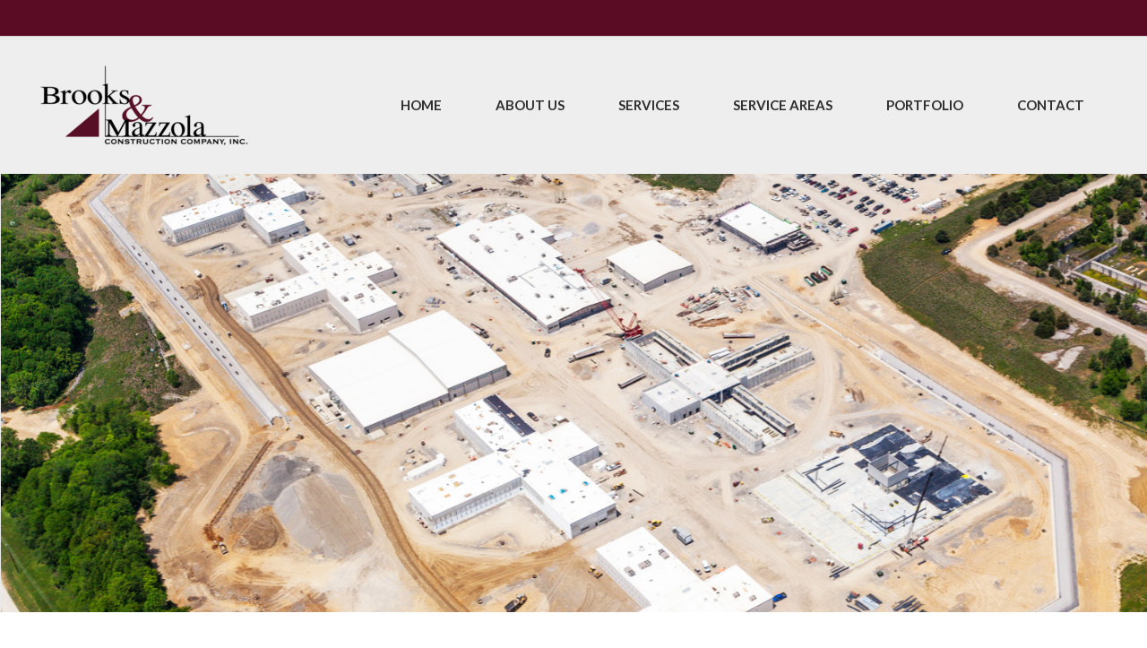

--- FILE ---
content_type: text/html; charset=UTF-8
request_url: https://brooksmazzola.com/home/
body_size: 59483
content:
<!DOCTYPE html>
<html lang="en-US">
<head>
	<meta charset="UTF-8">
	
	<!-- Latest IE rendering engine & Chrome Frame Meta Tags -->
	<!--[if IE]><meta http-equiv='X-UA-Compatible' content='IE=edge,chrome=1'><![endif]-->
	
	<link rel="profile" href="https://gmpg.org/xfn/11">
	<link rel="pingback" href="https://brooksmazzola.com/xmlrpc.php">
	<!--[if lt IE 9]>
	<script src="https://brooksmazzola.com/wp-content/themes/constrion/js/html5.js"></script>
	<script src="https://brooksmazzola.com/wp-content/themes/constrion/js/respond.min.js"></script>
	<![endif]--> 
	
	<!--[if lte IE 7]><script src="https://brooksmazzola.com/wp-content/themes/constrion/js/icons-lte-ie7.js"></script><![endif]-->
	
	<meta name='robots' content='index, follow, max-image-preview:large, max-snippet:-1, max-video-preview:-1' />

	<!-- This site is optimized with the Yoast SEO plugin v19.8 - https://yoast.com/wordpress/plugins/seo/ -->
	<title>Home - Brooks &amp; Mazzola Construction Company, Inc</title>
	<link rel="canonical" href="https://brooksmazzola.com/home/" />
	<meta property="og:locale" content="en_US" />
	<meta property="og:type" content="article" />
	<meta property="og:title" content="Home - Brooks &amp; Mazzola Construction Company, Inc" />
	<meta property="og:url" content="https://brooksmazzola.com/home/" />
	<meta property="og:site_name" content="Brooks &amp; Mazzola Construction Company, Inc" />
	<meta property="article:modified_time" content="2015-07-24T16:34:08+00:00" />
	<meta name="twitter:card" content="summary_large_image" />
	<meta name="twitter:label1" content="Est. reading time" />
	<meta name="twitter:data1" content="1 minute" />
	<script type="application/ld+json" class="yoast-schema-graph">{"@context":"https://schema.org","@graph":[{"@type":"WebPage","@id":"https://brooksmazzola.com/home/","url":"https://brooksmazzola.com/home/","name":"Home - Brooks &amp; Mazzola Construction Company, Inc","isPartOf":{"@id":"https://brooksmazzola.com/#website"},"datePublished":"2015-06-05T18:28:28+00:00","dateModified":"2015-07-24T16:34:08+00:00","breadcrumb":{"@id":"https://brooksmazzola.com/home/#breadcrumb"},"inLanguage":"en-US","potentialAction":[{"@type":"ReadAction","target":["https://brooksmazzola.com/home/"]}]},{"@type":"BreadcrumbList","@id":"https://brooksmazzola.com/home/#breadcrumb","itemListElement":[{"@type":"ListItem","position":1,"name":"Home","item":"https://brooksmazzola.com/"},{"@type":"ListItem","position":2,"name":"Home"}]},{"@type":"WebSite","@id":"https://brooksmazzola.com/#website","url":"https://brooksmazzola.com/","name":"Brooks &amp; Mazzola Construction Company, Inc","description":"Memphis Concrete","potentialAction":[{"@type":"SearchAction","target":{"@type":"EntryPoint","urlTemplate":"https://brooksmazzola.com/?s={search_term_string}"},"query-input":"required name=search_term_string"}],"inLanguage":"en-US"}]}</script>
	<!-- / Yoast SEO plugin. -->


<link rel='dns-prefetch' href='//s.w.org' />
<link rel="alternate" type="application/rss+xml" title="Brooks &amp; Mazzola Construction Company, Inc &raquo; Feed" href="https://brooksmazzola.com/feed/" />
		<!-- This site uses the Google Analytics by MonsterInsights plugin v8.9.1 - Using Analytics tracking - https://www.monsterinsights.com/ -->
		<!-- Note: MonsterInsights is not currently configured on this site. The site owner needs to authenticate with Google Analytics in the MonsterInsights settings panel. -->
					<!-- No UA code set -->
				<!-- / Google Analytics by MonsterInsights -->
		<script type="text/javascript">
window._wpemojiSettings = {"baseUrl":"https:\/\/s.w.org\/images\/core\/emoji\/14.0.0\/72x72\/","ext":".png","svgUrl":"https:\/\/s.w.org\/images\/core\/emoji\/14.0.0\/svg\/","svgExt":".svg","source":{"concatemoji":"https:\/\/brooksmazzola.com\/wp-includes\/js\/wp-emoji-release.min.js?ver=6.0.11"}};
/*! This file is auto-generated */
!function(e,a,t){var n,r,o,i=a.createElement("canvas"),p=i.getContext&&i.getContext("2d");function s(e,t){var a=String.fromCharCode,e=(p.clearRect(0,0,i.width,i.height),p.fillText(a.apply(this,e),0,0),i.toDataURL());return p.clearRect(0,0,i.width,i.height),p.fillText(a.apply(this,t),0,0),e===i.toDataURL()}function c(e){var t=a.createElement("script");t.src=e,t.defer=t.type="text/javascript",a.getElementsByTagName("head")[0].appendChild(t)}for(o=Array("flag","emoji"),t.supports={everything:!0,everythingExceptFlag:!0},r=0;r<o.length;r++)t.supports[o[r]]=function(e){if(!p||!p.fillText)return!1;switch(p.textBaseline="top",p.font="600 32px Arial",e){case"flag":return s([127987,65039,8205,9895,65039],[127987,65039,8203,9895,65039])?!1:!s([55356,56826,55356,56819],[55356,56826,8203,55356,56819])&&!s([55356,57332,56128,56423,56128,56418,56128,56421,56128,56430,56128,56423,56128,56447],[55356,57332,8203,56128,56423,8203,56128,56418,8203,56128,56421,8203,56128,56430,8203,56128,56423,8203,56128,56447]);case"emoji":return!s([129777,127995,8205,129778,127999],[129777,127995,8203,129778,127999])}return!1}(o[r]),t.supports.everything=t.supports.everything&&t.supports[o[r]],"flag"!==o[r]&&(t.supports.everythingExceptFlag=t.supports.everythingExceptFlag&&t.supports[o[r]]);t.supports.everythingExceptFlag=t.supports.everythingExceptFlag&&!t.supports.flag,t.DOMReady=!1,t.readyCallback=function(){t.DOMReady=!0},t.supports.everything||(n=function(){t.readyCallback()},a.addEventListener?(a.addEventListener("DOMContentLoaded",n,!1),e.addEventListener("load",n,!1)):(e.attachEvent("onload",n),a.attachEvent("onreadystatechange",function(){"complete"===a.readyState&&t.readyCallback()})),(e=t.source||{}).concatemoji?c(e.concatemoji):e.wpemoji&&e.twemoji&&(c(e.twemoji),c(e.wpemoji)))}(window,document,window._wpemojiSettings);
</script>
<style type="text/css">
img.wp-smiley,
img.emoji {
	display: inline !important;
	border: none !important;
	box-shadow: none !important;
	height: 1em !important;
	width: 1em !important;
	margin: 0 0.07em !important;
	vertical-align: -0.1em !important;
	background: none !important;
	padding: 0 !important;
}
</style>
	<link rel='stylesheet' id='wp-block-library-css'  href='https://brooksmazzola.com/wp-includes/css/dist/block-library/style.min.css?ver=6.0.11' type='text/css' media='all' />
<style id='global-styles-inline-css' type='text/css'>
body{--wp--preset--color--black: #000000;--wp--preset--color--cyan-bluish-gray: #abb8c3;--wp--preset--color--white: #ffffff;--wp--preset--color--pale-pink: #f78da7;--wp--preset--color--vivid-red: #cf2e2e;--wp--preset--color--luminous-vivid-orange: #ff6900;--wp--preset--color--luminous-vivid-amber: #fcb900;--wp--preset--color--light-green-cyan: #7bdcb5;--wp--preset--color--vivid-green-cyan: #00d084;--wp--preset--color--pale-cyan-blue: #8ed1fc;--wp--preset--color--vivid-cyan-blue: #0693e3;--wp--preset--color--vivid-purple: #9b51e0;--wp--preset--gradient--vivid-cyan-blue-to-vivid-purple: linear-gradient(135deg,rgba(6,147,227,1) 0%,rgb(155,81,224) 100%);--wp--preset--gradient--light-green-cyan-to-vivid-green-cyan: linear-gradient(135deg,rgb(122,220,180) 0%,rgb(0,208,130) 100%);--wp--preset--gradient--luminous-vivid-amber-to-luminous-vivid-orange: linear-gradient(135deg,rgba(252,185,0,1) 0%,rgba(255,105,0,1) 100%);--wp--preset--gradient--luminous-vivid-orange-to-vivid-red: linear-gradient(135deg,rgba(255,105,0,1) 0%,rgb(207,46,46) 100%);--wp--preset--gradient--very-light-gray-to-cyan-bluish-gray: linear-gradient(135deg,rgb(238,238,238) 0%,rgb(169,184,195) 100%);--wp--preset--gradient--cool-to-warm-spectrum: linear-gradient(135deg,rgb(74,234,220) 0%,rgb(151,120,209) 20%,rgb(207,42,186) 40%,rgb(238,44,130) 60%,rgb(251,105,98) 80%,rgb(254,248,76) 100%);--wp--preset--gradient--blush-light-purple: linear-gradient(135deg,rgb(255,206,236) 0%,rgb(152,150,240) 100%);--wp--preset--gradient--blush-bordeaux: linear-gradient(135deg,rgb(254,205,165) 0%,rgb(254,45,45) 50%,rgb(107,0,62) 100%);--wp--preset--gradient--luminous-dusk: linear-gradient(135deg,rgb(255,203,112) 0%,rgb(199,81,192) 50%,rgb(65,88,208) 100%);--wp--preset--gradient--pale-ocean: linear-gradient(135deg,rgb(255,245,203) 0%,rgb(182,227,212) 50%,rgb(51,167,181) 100%);--wp--preset--gradient--electric-grass: linear-gradient(135deg,rgb(202,248,128) 0%,rgb(113,206,126) 100%);--wp--preset--gradient--midnight: linear-gradient(135deg,rgb(2,3,129) 0%,rgb(40,116,252) 100%);--wp--preset--duotone--dark-grayscale: url('#wp-duotone-dark-grayscale');--wp--preset--duotone--grayscale: url('#wp-duotone-grayscale');--wp--preset--duotone--purple-yellow: url('#wp-duotone-purple-yellow');--wp--preset--duotone--blue-red: url('#wp-duotone-blue-red');--wp--preset--duotone--midnight: url('#wp-duotone-midnight');--wp--preset--duotone--magenta-yellow: url('#wp-duotone-magenta-yellow');--wp--preset--duotone--purple-green: url('#wp-duotone-purple-green');--wp--preset--duotone--blue-orange: url('#wp-duotone-blue-orange');--wp--preset--font-size--small: 13px;--wp--preset--font-size--medium: 20px;--wp--preset--font-size--large: 36px;--wp--preset--font-size--x-large: 42px;}.has-black-color{color: var(--wp--preset--color--black) !important;}.has-cyan-bluish-gray-color{color: var(--wp--preset--color--cyan-bluish-gray) !important;}.has-white-color{color: var(--wp--preset--color--white) !important;}.has-pale-pink-color{color: var(--wp--preset--color--pale-pink) !important;}.has-vivid-red-color{color: var(--wp--preset--color--vivid-red) !important;}.has-luminous-vivid-orange-color{color: var(--wp--preset--color--luminous-vivid-orange) !important;}.has-luminous-vivid-amber-color{color: var(--wp--preset--color--luminous-vivid-amber) !important;}.has-light-green-cyan-color{color: var(--wp--preset--color--light-green-cyan) !important;}.has-vivid-green-cyan-color{color: var(--wp--preset--color--vivid-green-cyan) !important;}.has-pale-cyan-blue-color{color: var(--wp--preset--color--pale-cyan-blue) !important;}.has-vivid-cyan-blue-color{color: var(--wp--preset--color--vivid-cyan-blue) !important;}.has-vivid-purple-color{color: var(--wp--preset--color--vivid-purple) !important;}.has-black-background-color{background-color: var(--wp--preset--color--black) !important;}.has-cyan-bluish-gray-background-color{background-color: var(--wp--preset--color--cyan-bluish-gray) !important;}.has-white-background-color{background-color: var(--wp--preset--color--white) !important;}.has-pale-pink-background-color{background-color: var(--wp--preset--color--pale-pink) !important;}.has-vivid-red-background-color{background-color: var(--wp--preset--color--vivid-red) !important;}.has-luminous-vivid-orange-background-color{background-color: var(--wp--preset--color--luminous-vivid-orange) !important;}.has-luminous-vivid-amber-background-color{background-color: var(--wp--preset--color--luminous-vivid-amber) !important;}.has-light-green-cyan-background-color{background-color: var(--wp--preset--color--light-green-cyan) !important;}.has-vivid-green-cyan-background-color{background-color: var(--wp--preset--color--vivid-green-cyan) !important;}.has-pale-cyan-blue-background-color{background-color: var(--wp--preset--color--pale-cyan-blue) !important;}.has-vivid-cyan-blue-background-color{background-color: var(--wp--preset--color--vivid-cyan-blue) !important;}.has-vivid-purple-background-color{background-color: var(--wp--preset--color--vivid-purple) !important;}.has-black-border-color{border-color: var(--wp--preset--color--black) !important;}.has-cyan-bluish-gray-border-color{border-color: var(--wp--preset--color--cyan-bluish-gray) !important;}.has-white-border-color{border-color: var(--wp--preset--color--white) !important;}.has-pale-pink-border-color{border-color: var(--wp--preset--color--pale-pink) !important;}.has-vivid-red-border-color{border-color: var(--wp--preset--color--vivid-red) !important;}.has-luminous-vivid-orange-border-color{border-color: var(--wp--preset--color--luminous-vivid-orange) !important;}.has-luminous-vivid-amber-border-color{border-color: var(--wp--preset--color--luminous-vivid-amber) !important;}.has-light-green-cyan-border-color{border-color: var(--wp--preset--color--light-green-cyan) !important;}.has-vivid-green-cyan-border-color{border-color: var(--wp--preset--color--vivid-green-cyan) !important;}.has-pale-cyan-blue-border-color{border-color: var(--wp--preset--color--pale-cyan-blue) !important;}.has-vivid-cyan-blue-border-color{border-color: var(--wp--preset--color--vivid-cyan-blue) !important;}.has-vivid-purple-border-color{border-color: var(--wp--preset--color--vivid-purple) !important;}.has-vivid-cyan-blue-to-vivid-purple-gradient-background{background: var(--wp--preset--gradient--vivid-cyan-blue-to-vivid-purple) !important;}.has-light-green-cyan-to-vivid-green-cyan-gradient-background{background: var(--wp--preset--gradient--light-green-cyan-to-vivid-green-cyan) !important;}.has-luminous-vivid-amber-to-luminous-vivid-orange-gradient-background{background: var(--wp--preset--gradient--luminous-vivid-amber-to-luminous-vivid-orange) !important;}.has-luminous-vivid-orange-to-vivid-red-gradient-background{background: var(--wp--preset--gradient--luminous-vivid-orange-to-vivid-red) !important;}.has-very-light-gray-to-cyan-bluish-gray-gradient-background{background: var(--wp--preset--gradient--very-light-gray-to-cyan-bluish-gray) !important;}.has-cool-to-warm-spectrum-gradient-background{background: var(--wp--preset--gradient--cool-to-warm-spectrum) !important;}.has-blush-light-purple-gradient-background{background: var(--wp--preset--gradient--blush-light-purple) !important;}.has-blush-bordeaux-gradient-background{background: var(--wp--preset--gradient--blush-bordeaux) !important;}.has-luminous-dusk-gradient-background{background: var(--wp--preset--gradient--luminous-dusk) !important;}.has-pale-ocean-gradient-background{background: var(--wp--preset--gradient--pale-ocean) !important;}.has-electric-grass-gradient-background{background: var(--wp--preset--gradient--electric-grass) !important;}.has-midnight-gradient-background{background: var(--wp--preset--gradient--midnight) !important;}.has-small-font-size{font-size: var(--wp--preset--font-size--small) !important;}.has-medium-font-size{font-size: var(--wp--preset--font-size--medium) !important;}.has-large-font-size{font-size: var(--wp--preset--font-size--large) !important;}.has-x-large-font-size{font-size: var(--wp--preset--font-size--x-large) !important;}
</style>
<link rel='stylesheet' id='contact-form-7-css'  href='https://brooksmazzola.com/wp-content/plugins/contact-form-7/includes/css/styles.css?ver=5.6.3' type='text/css' media='all' />
<link rel='stylesheet' id='js_composer_front-css'  href='https://brooksmazzola.com/wp-content/plugins/js_composer/assets/css/js_composer.min.css?ver=6.10.0' type='text/css' media='all' />
<link rel='stylesheet' id='themex-prettyphoto-style-css'  href='https://brooksmazzola.com/wp-content/themes/constrion/css/prettyPhoto.css?ver=6.0.11' type='text/css' media='all' />
<link rel='stylesheet' id='themex-font-awesome-style-css'  href='https://brooksmazzola.com/wp-content/themes/constrion/css/font-awesome.min.css?ver=6.0.11' type='text/css' media='all' />
<link rel='stylesheet' id='themex-simple-line-icons-style-css'  href='https://brooksmazzola.com/wp-content/themes/constrion/css/simple-line-icons.css?ver=6.0.11' type='text/css' media='all' />
<link rel='stylesheet' id='themex-font-awesome-social-style-css'  href='https://brooksmazzola.com/wp-content/themes/constrion/css/font-awesome-social.css?ver=6.0.11' type='text/css' media='all' />
<link rel='stylesheet' id='themex-flaticons-style-css'  href='https://brooksmazzola.com/wp-content/themes/constrion/css/flaticon.css?ver=6.0.11' type='text/css' media='all' />
<link rel='stylesheet' id='themex-effects-style-css'  href='https://brooksmazzola.com/wp-content/themes/constrion/css/animate.css?ver=6.0.11' type='text/css' media='all' />
<link rel='stylesheet' id='mediaelement-css'  href='https://brooksmazzola.com/wp-includes/js/mediaelement/mediaelementplayer-legacy.min.css?ver=4.2.16' type='text/css' media='all' />
<link rel='stylesheet' id='wp-mediaelement-css'  href='https://brooksmazzola.com/wp-includes/js/mediaelement/wp-mediaelement.min.css?ver=6.0.11' type='text/css' media='all' />
<link rel='stylesheet' id='themex-mediaelement-style-css'  href='https://brooksmazzola.com/wp-content/themes/constrion/css/mediaelementplayer.css?ver=6.0.11' type='text/css' media='all' />
<link rel='stylesheet' id='themex-bootstrap-validation-style-css'  href='https://brooksmazzola.com/wp-content/themes/constrion/css/bootstrapValidator.min.css?ver=6.0.11' type='text/css' media='all' />
<link rel='stylesheet' id='themex-theme-bootstrap-style-css'  href='https://brooksmazzola.com/wp-content/themes/constrion/css/bootstrap.min.css?ver=6.0.11' type='text/css' media='all' />
<link rel='stylesheet' id='themex-theme-style-css'  href='https://brooksmazzola.com/wp-content/themes/constrion/style.css?ver=6.0.11' type='text/css' media='all' />
<link rel='stylesheet' id='themex-theme-responsive-style-css'  href='https://brooksmazzola.com/wp-content/themes/constrion/css/responsive.css?ver=6.0.11' type='text/css' media='all' />
<link rel='stylesheet' id='themex-color-scheme-style-css'  href='https://brooksmazzola.com/wp-content/themes/constrion/color-schemes/default.css?ver=6.0.11' type='text/css' media='all' />
<link rel='stylesheet' id='themex-bg-videoplayer-style-css'  href='https://brooksmazzola.com/wp-content/themes/constrion/css/mb.YTPlayer.css?ver=6.0.11' type='text/css' media='all' />
<link rel='stylesheet' id='template-shortcodes-css'  href='https://brooksmazzola.com/wp-content/plugins/template-core/shortcodes.css?ver=6.0.11' type='text/css' media='all' />
<script type='text/javascript' id='jquery-core-js-extra'>
/* <![CDATA[ */
var themex_js_vars = {"themex_template_uri":"https:\/\/brooksmazzola.com\/wp-content\/themes\/constrion","themex_ajax_url":"https:\/\/brooksmazzola.com\/wp-admin\/admin-ajax.php"};
/* ]]> */
</script>
<script type='text/javascript' src='https://brooksmazzola.com/wp-includes/js/jquery/jquery.min.js?ver=3.6.0' id='jquery-core-js'></script>
<script type='text/javascript' src='https://brooksmazzola.com/wp-includes/js/jquery/jquery-migrate.min.js?ver=3.3.2' id='jquery-migrate-js'></script>
<script type='text/javascript' src='https://brooksmazzola.com/wp-content/themes/constrion/js/bootstrapValidator.min.js?ver=6.0.11' id='themex-bootstrap-validator-js-js'></script>
<script type='text/javascript' src='https://brooksmazzola.com/wp-content/themes/constrion/js/bootstrap.min.js?ver=6.0.11' id='themex-bootstrap-js-js'></script>
<script type='text/javascript' src='https://brooksmazzola.com/wp-content/themes/constrion/js/general.js?ver=6.0.11' id='themex-general-js-js'></script>
<script type='text/javascript' src='https://brooksmazzola.com/wp-content/themes/constrion/js/jquery.carousel.min.js?ver=6.0.11' id='themex-carousel-slider-js-js'></script>
<script type='text/javascript' src='https://brooksmazzola.com/wp-content/themes/constrion/js/carousel-custom.js?ver=6.0.11' id='themex-carousel-custom-js-js'></script>
<link rel="https://api.w.org/" href="https://brooksmazzola.com/wp-json/" /><link rel="alternate" type="application/json" href="https://brooksmazzola.com/wp-json/wp/v2/pages/5" /><link rel="EditURI" type="application/rsd+xml" title="RSD" href="https://brooksmazzola.com/xmlrpc.php?rsd" />
<link rel="wlwmanifest" type="application/wlwmanifest+xml" href="https://brooksmazzola.com/wp-includes/wlwmanifest.xml" /> 
<meta name="generator" content="WordPress 6.0.11" />
<link rel='shortlink' href='https://brooksmazzola.com/?p=5' />
<link rel="alternate" type="application/json+oembed" href="https://brooksmazzola.com/wp-json/oembed/1.0/embed?url=https%3A%2F%2Fbrooksmazzola.com%2Fhome%2F" />
<link rel="alternate" type="text/xml+oembed" href="https://brooksmazzola.com/wp-json/oembed/1.0/embed?url=https%3A%2F%2Fbrooksmazzola.com%2Fhome%2F&#038;format=xml" />
<meta name="viewport" content="width=device-width, initial-scale=1, maximum-scale=1" />
<link rel="shortcut icon" href="https://brooksmazzola.com/wp-content/uploads/2015/06/imageedit_6_5464798659.png" type="image/x-icon" />

<script type="text/javascript">
WebFontConfig = {google: { families: [ "Lato:300,300italic,400,400italic,500,500italic,600,600italic,700,700italic,800,800italic", "Raleway:300,300italic,400,400italic,500,500italic,600,600italic,700,700italic,800,800italic" ] },};
(function() {
		var wf = document.createElement('script');
		wf.src = ('https:' == document.location.protocol ? 'https' : 'http') +
		  '://ajax.googleapis.com/ajax/libs/webfont/1.4.7/webfont.js';
		wf.type = 'text/javascript';
		wf.async = 'true';
		var s = document.getElementsByTagName('script')[0];
		s.parentNode.insertBefore(wf, s);
		})();
</script>
<!-- Custom CSS -->
<style type="text/css">
a, .nav.navbar-nav.themex-main-nav a:hover, .nav.navbar-nav.themex-main-nav a:focus, .nav.navbar-nav.themex-main-nav a:active, .nav.navbar-nav.themex-main-nav > li:hover > a, .nav.navbar-nav.themex-main-nav li.active > a, .nav.navbar-nav.themex-main-nav .current-menu-ancestor > a,  .nav.navbar-nav.themex-main-nav .current-menu-ancestor .dropdown-menu .current-menu-item > a, .nav.navbar-nav .side-menu a:hover, .nav.navbar-nav .side-menu a:active, 
.nav.navbar-nav .side-menu a:focus, .link-url:hover, .link-url:hover a, .link-url a:hover, .nav.navbar-nav.themex-main-nav .dropdown-menu .active > a, .nav.navbar-nav.themex-main-nav .dropdown-menu a:hover, .nav.navbar-nav.themex-main-nav .dropdown-menu .current-menu-parent > a, .nav.navbar-nav.themex-main-nav li .themex-megamenu-container .themex-megamenu li.active > a, .nav.navbar-nav.themex-main-nav li .themex-megamenu-container .themex-megamenu a:hover, .nav.navbar-nav.themex-main-nav li .themex-megamenu-container .themex-megamenu a:active, .nav.navbar-nav.themex-main-nav li .themex-megamenu-container .themex-megamenu a:focus, .header-top-section a:hover, .header-top-section a:focus, .header-top-section a:active, .themex-feature-box .themex-feature-icon i, .themex-feature-box .themex-feature-icon i, .themex-feature-box .themex-feature-icon i::before, .themex-listitem li:hover::before, .themex-listitem.custom-icon li:hover:before, .btn, .btn a, .main-section .btn.btn-action:hover, .main-section .btn.btn-action:focus, .themex-input-submit .btn.themex-submit:hover, .themex-input-submit .btn.themex-submit:active, .themex-input-submit .btn.themex-submit:focus, .testimonial-item .client-author-name, .testimonial-content p, .testimonial-item, .author-company a:hover, .clients-carousel-slider.owl-theme .owl-controls .owl-buttons div::after, .footer-widgets ul li:hover a, .sidebar .widget a:hover, .sidebar .widget li:hover a, .sidebar .contact_info-inner .fa, .sidebar .contact_info-inner .simple-icon, .post .entry-title a:hover, .post .entry-title a:active, .post .entry-title a:focus, .large-posts .entry-header h3.entry-title:hover a, .themex-contact-info i { color: #dbbfa0; }
.themex-listitem.custom-icon li:hover:before, .main-section, .btn, .main-section .btn, input[type="submit"], .wpcf7 input[type="submit"] { border-color: #dbbfa0; }
.sidebar .widget, .portfolio-gallery-wrapper .portfolio-section-title:after { border-bottom-color: #dbbfa0; }
.nav.navbar-nav > li > a::before, .navbar-toggle, .flex-direction-nav a, .themex-section-title.text-center::before, .themex-feature-box .themex-feature-box-title h5, .themex-feature-iconstyle1 .themex-diamond::before, .portfolio-item .portfolio-overlay, .portfolio-gallery-wrapper .portfolio-section-title, .post-navigation .pager li a, .btn:hover::before, .themex-input-submit .btn.themex-submit, .tp-caption.slider-button .btn.btn-slide, .widget-title::before, .themex-section-title::before, .page-title-header::before, .team-member:hover .member-content, .testimonial-carousel-slider .owl-controls .owl-page.active span, .wpb_wrapper .wpb_tabs .wpb_tabs_nav li:hover > a, .wpb_wrapper .wpb_tabs .wpb_tabs_nav li.active > a:hover, .wpb_wrapper .wpb_tabs .wpb_tabs_nav li.active > a:focus, .wpb_wrapper .wpb_tabs .wpb_tabs_nav li.active a, .wpb_wrapper .wpb_content_element .wpb_tabs_nav li.ui-tabs-active a, .themex-tabs-widget .nav-tabs > li:hover > a, .themex-tabs-widget .nav-tabs > li.active > a:hover, .themex-tabs-widget .nav-tabs > li.active > a:focus, .themex-tabs-widget .nav-tabs > li.active a, .themex-tabs-widget .nav-tabs > li.ui-tabs-active a, .footer-section .footer-widgets .widget_nav_menu li:before, .widget_tag_cloud .tagcloud a, .has-post-thumbnail .posts-content-container .posted-date .entry-date, blockquote::before, .pagination > li > a:hover, .pagination > li > span.page-numbers.current, input[type="submit"], .wpcf7 input[type="submit"], .comment-post-meta span a, .themex-vc-section.primary-color, #back-to-top { background-color: #dbbfa0; }
.rev_slider_wrapper .tp-bullets.preview4 .bullet:hover, .rev_slider_wrapper .tp-bullets.preview4 .bullet.selected { background-color: #dbbfa0 !important; }
.rev_slider .tp-bannertimer { background-color: rgba(219, 191, 160, 0.7); }
h5.call-to-action-text, .portfolio-gallery-wrapper .portfolio-overlay h5.portfolio-date, .team-member:hover .member-content p, .has-post-thumbnail .posts-content-container .posted-date .entry-date { color: #5b0c25; }
.tp-caption.slider-button .btn.btn-slide:after, .tp-caption.slider-button .btn.btn-slide:before { background-color: #5b0c25; }
a { color: #dbbfa0; }
a:hover, a:active, a:focus, .related-post-item h5 > a:hover, .related-post-item h5 > a:active, .related-post-item h5 > a:focus, .link-url:hover, .link-url:hover a, .link-url a:hover { color: #898989; }
.btn.btn-search:hover, .btn.btn-search:active, .btn.btn-search:focus, .btn, .btn[disabled], .slider-section .btn.btn-default { background-color: #5b0c25;color: #ffffff; }
.btn.btn-transparent { color: #ffffff; }
.pager li > a, .pager li > span, input[type="submit"], .wpcf7 input[type="submit"] { background-color: #5b0c25; }
.btn-search, .btn:hover, .btn:active, .btn:focus, input[type="submit"]:hover, input[type="submit"]:active, input[type="submit"]:focus, .wpcf7 input[type="submit"]:hover, .wpcf7 input[type="submit"]:active, .wpcf7 input[type="submit"]:focus, .slider-section .btn.btn-default:hover, .slider-section .btn.btn-default:active, .slider-section .btn.btn-default:focus { background-color: #969696; }
.btn.btn-border:hover, .btn.btn-border:active, .btn.btn-border:active, .btn.btn-transparent:hover, .btn.btn-transparent:active, .btn.btn-transparent:focus {  }
.pager li > a:hover, .pager li > span:hover, .pager li > a:active, .pager li > span:active, .pager li > a:focus, .pager li > span:focus { background-color: #969696; }
#themex_wrapper .header-section { background-color: #5b0c25; }
#header-top-bar { background: #5b0c25; }
.navbar-header a, .widget .site-title { font-family: Lato;font-size: 26px;font-style: normal;font-weight: 700;color: #262626; }
.fullwidth .container, .themex-owl-carousel .owl-controls { max-width: 1230px; }
.fullwidth .container-big { max-width: 1290px; }
.boxed #themex_wrapper { max-width: 1230px; }
.boxed .container, .themex-owl-carousel .owl-controls, .boxed .is-sticky .header-main-section { max-width: 1230px; }
.boxed .container-big { max-width: 1350px; }
body { background-color: #ffffff;font-family: Lato;font-size: 15px;font-style: normal;font-weight: 400;color: #7f7f7f; }
.is-sticky .header-section { background-color: #ffffff; }
#main-wrapper, #main-wrapper #primary, #main-wrapper #sidebar, #main-wrapper #secondary-sidebar { min-height: 300px; }
.dropdown-menu { min-width: 220px; }
.nav.navbar-nav.themex-main-nav li a, .nav.navbar-nav.themex-main-nav li span.menu-toggler, .menu-icon-box { font-family: Lato;font-size: 15px;font-style: normal;font-weight: 600;color: ; }
.nav.navbar-nav.themex-main-nav a:hover, .nav.navbar-nav.themex-main-nav a:focus, .nav.navbar-nav.themex-main-nav a:active, .nav.navbar-nav.themex-main-nav li.active > a, .nav.navbar-nav.themex-main-nav .current-menu-ancestor > a, .nav.navbar-nav.themex-main-nav .current-menu-ancestor .dropdown-menu .current-menu-item > a, .nav.navbar-nav .side-menu a:hover, .nav.navbar-nav .side-menu a:active, .nav.navbar-nav .side-menu a:focus { color: #ffffff;background-color: #dbbfa0; }
.nav.navbar-nav.themex-main-nav .dropdown-menu a, .nav.navbar-nav.themex-main-nav li .themex-megamenu-container .themex-megamenu a { font-family: Lato;font-size: 14px;font-style: normal;font-weight: 400;color: ;background-color: #dbbfa0; }
.nav.navbar-nav.themex-main-nav .dropdown-menu .active a, .nav.navbar-nav.themex-main-nav .dropdown-menu a:hover, .nav.navbar-nav.themex-main-nav .dropdown-menu .current-menu-parent > a, .nav.navbar-nav.themex-main-nav li .themex-megamenu-container .themex-megamenu li.active a, .nav.navbar-nav.themex-main-nav li .themex-megamenu-container .themex-megamenu a:hover, .nav.navbar-nav.themex-main-nav li .themex-megamenu-container .themex-megamenu a:active, .nav.navbar-nav.themex-main-nav li .themex-megamenu-container .themex-megamenu a:focus { color: #ffffff;background-color: #87624d; }
h1, .tp-caption.slider-title { font-family: Raleway;font-size: 36px;font-style: normal;font-weight: 600;color: ; }
h2, h2 a, .tp-caption.slider-subtitle { font-family: Raleway;font-size: 17px;font-style: normal;font-weight: 600;color: ; }
h3 { font-family: Raleway;font-size: 28px;font-style: normal;font-weight: 600;color: ; }
h4, .comment-reply-title, .widget-title { font-family: Raleway;font-size: 24px;font-style: normal;font-weight: 600;color: ; }
h5 { font-family: Raleway;font-size: 20px;font-style: normal;font-weight: 600;color: ; }
h6, .testimonial-msg p, .testimonial-author .author-sub { font-family: Raleway;font-size: 18px;font-style: normal;font-weight: 600;color: ; }
.parallax-title { font-family: Raleway;font-size: 18px;font-style: normal;font-weight: 600;color: ;font-family: Raleway;font-size: 18px;font-style: normal;font-weight: 600;color: ; }
.post .entry-title a { font-family: Raleway;font-size: 18px;font-style: normal;font-weight: 600;color: ; }
.single-post .entry-title, .category-title { font-family: Raleway;font-size: 20px;font-style: normal;font-weight: 600;color: ; }
.footer-widgets .widget h3 { font-family: Raleway;font-size: 16px;font-style: normal;font-weight: 600;color: ; }
.footer-widgets div, .footer-widgets p, .footer-widgets .widget_categories ul li a, .footer-copyright-section p { font-family: Lato;font-size: 17px;font-style: normal;font-weight: 400;color: ; }
</style>
	
<script type="text/javascript">
var ajaxurl = 'https://brooksmazzola.com/wp-admin/admin-ajax.php';
</script>

		

		<script type="text/javascript">jQuery.noConflict();

jQuery(function($){
	$(window).load(function() {	
		$('.flexslider.blog-slider').imagesLoaded( function() {
			$('.flexslider.blog-slider').flexslider({
					animation: "slide",
					slideshow: false,
					slideshowSpeed: 5000,
					animationSpeed: 600,
					controlNav: false,
					useCSS: false					
			});			
		});
		
	});
});	

jQuery(window).load(function() {
	var curPage = 1;
	var pagesNum = jQuery('ul.pagination').find("a.page-numbers:not('.current, .next, .prev'):last").text();
	
	var $container = jQuery('#themex-posts-infinite-container');
	$container.infinitescroll({
		loading: {
			msg: null,
			finishedMsg : '<span class="all-loaded">All Posts displayed</span>',
			img: 'https://brooksmazzola.com/wp-content/themes/constrion/images/ajax-loader.gif',
			msgText: "",			
		},		
		navSelector  : 'ul.pagination',
		nextSelector : 'ul.pagination li a.next',
		itemSelector : 'div.post',
		errorCallback: function() {
	    	if($container.hasClass('grid-layout')) {
	    		$container.isotope('layout');
	    	}
	    }
	}, function( posts ) {
	
		var $newPosts = jQuery( posts );
		
		curPage++;

		if(curPage == pagesNum) {
			jQuery(window).unbind('.infscr');
		}	
				
		$newPosts.css({ opacity: 0 });
		$newPosts.imagesLoaded(function() {
			$newPosts.animate({ opacity: 1 }, 300, "linear");
			if($container.hasClass('grid-layout')) {
				$container.isotope('appended', $newPosts);
				$container.isotope('layout');
			}
		});		
				
		if(Modernizr.mq('only screen and (min-width: 1025px)')) {
			var gridwidth = (jQuery('.grid-col-2').width() / 2) - 10;
			jQuery('.grid-col-2 .grid-posts').css('width', gridwidth);				

			var gridwidth = (jQuery('.grid-col-3').width() / 3) - 15;
			jQuery('.grid-col-3 .grid-posts').css('width', gridwidth);

			var gridwidth = (jQuery('.grid-col-4').width() / 4) - 15;
			jQuery('.grid-col-4 .grid-posts').css('width', gridwidth);
		}
		
		if(Modernizr.mq('only screen and (max-width: 1024px) and (min-width: 768px)')) {
			if( jQuery('body').hasClass( 'three-col-middle' ) || jQuery('body').hasClass( 'three-col-right' ) || jQuery('body').hasClass( 'three-col-left' ) ) {
				jQuery('.three-col-middle .grid-col-2 .grid-posts, .three-col-right .grid-col-2 .grid-posts, .three-col-left .grid-col-2 .grid-posts, .three-col-middle .grid-col-3 .grid-posts, .three-col-right .grid-col-3 .grid-posts, .three-col-left .grid-col-3 .grid-posts, .three-col-middle .grid-col-4 .grid-posts, .three-col-right .grid-col-4 .grid-posts, .three-col-left .grid-col-4 .grid-posts').imagesLoaded( function() {
					jQuery('.three-col-middle .grid-col-2 .grid-posts, .three-col-right .grid-col-2 .grid-posts, .three-col-left .grid-col-2 .grid-posts, .three-col-middle .grid-col-3 .grid-posts, .three-col-right .grid-col-3 .grid-posts, .three-col-left .grid-col-3 .grid-posts, .three-col-middle .grid-col-4 .grid-posts, .three-col-right .grid-col-4 .grid-posts, .three-col-left .grid-col-4 .grid-posts').css('width', '100%');
					jQuery('.three-col-middle .grid-col-2, .three-col-right .grid-col-2, .three-col-left .grid-col-2, .three-col-middle .grid-col-3, .three-col-right .grid-col-3, .three-col-left .grid-col-3, .three-col-middle .grid-col-4, .three-col-right .grid-col-4, .three-col-left .grid-col-4').isotope({
						resizable: false,
						masonry: {
							columnWidth: '.grid-posts',
							gutter: 0
						}
					});
				});
			} else {
				var gridwidth = (jQuery('.grid-col-2').width() / 2) - 10;
				jQuery('.grid-col-2 .grid-posts').css('width', gridwidth);

				var gridwidth = (jQuery('.grid-col-3').width() / 2) - 15;
				jQuery('.grid-col-3 .grid-posts').css('width', gridwidth);

				var gridwidth = (jQuery('.grid-col-4').width() / 2) - 15;
				jQuery('.grid-col-4 .grid-posts').css('width', gridwidth);
			}
		}
		
		if(Modernizr.mq('only screen and (max-width: 767px)')) {
			jQuery('.grid-col-2 .grid-posts, .grid-col-3 .grid-posts, .grid-col-4 .grid-posts').imagesLoaded( function() {
				jQuery('.grid-col-2 .grid-posts, .grid-col-3 .grid-posts, .grid-col-4 .grid-posts').css('width', '100%');
				jQuery('.grid-col-2, .grid-col-3, .grid-col-4').isotope({
					resizable: false,
					masonry: {
						columnWidth: '.grid-posts',
						gutter: 0
					}
				});
			});
		}		
		
		$newPosts.find('audio,video').mediaelementplayer();
		
		$newPosts.find("a[rel^='prettyPhoto'], a[data-rel^='prettyPhoto']").prettyPhoto({social_tools: false, deeplinking: false});
		
		jQuery('.flexslider.blog-slider').imagesLoaded( function() {
			jQuery('.flexslider.blog-slider').flexslider({
					animation: "slide",
					slideshow: false,
					slideshowSpeed: 5000,
					animationSpeed: 600,
					controlNav: false,
					useCSS: false
			});
		});

		if($container.hasClass('grid-layout')) {
			$container.isotope('layout');
		}
		
	});
});

</script><meta name="generator" content="Powered by WPBakery Page Builder - drag and drop page builder for WordPress."/>
<meta name="generator" content="Powered by Slider Revolution 6.6.4 - responsive, Mobile-Friendly Slider Plugin for WordPress with comfortable drag and drop interface." />
<script>function setREVStartSize(e){
			//window.requestAnimationFrame(function() {
				window.RSIW = window.RSIW===undefined ? window.innerWidth : window.RSIW;
				window.RSIH = window.RSIH===undefined ? window.innerHeight : window.RSIH;
				try {
					var pw = document.getElementById(e.c).parentNode.offsetWidth,
						newh;
					pw = pw===0 || isNaN(pw) || (e.l=="fullwidth" || e.layout=="fullwidth") ? window.RSIW : pw;
					e.tabw = e.tabw===undefined ? 0 : parseInt(e.tabw);
					e.thumbw = e.thumbw===undefined ? 0 : parseInt(e.thumbw);
					e.tabh = e.tabh===undefined ? 0 : parseInt(e.tabh);
					e.thumbh = e.thumbh===undefined ? 0 : parseInt(e.thumbh);
					e.tabhide = e.tabhide===undefined ? 0 : parseInt(e.tabhide);
					e.thumbhide = e.thumbhide===undefined ? 0 : parseInt(e.thumbhide);
					e.mh = e.mh===undefined || e.mh=="" || e.mh==="auto" ? 0 : parseInt(e.mh,0);
					if(e.layout==="fullscreen" || e.l==="fullscreen")
						newh = Math.max(e.mh,window.RSIH);
					else{
						e.gw = Array.isArray(e.gw) ? e.gw : [e.gw];
						for (var i in e.rl) if (e.gw[i]===undefined || e.gw[i]===0) e.gw[i] = e.gw[i-1];
						e.gh = e.el===undefined || e.el==="" || (Array.isArray(e.el) && e.el.length==0)? e.gh : e.el;
						e.gh = Array.isArray(e.gh) ? e.gh : [e.gh];
						for (var i in e.rl) if (e.gh[i]===undefined || e.gh[i]===0) e.gh[i] = e.gh[i-1];
											
						var nl = new Array(e.rl.length),
							ix = 0,
							sl;
						e.tabw = e.tabhide>=pw ? 0 : e.tabw;
						e.thumbw = e.thumbhide>=pw ? 0 : e.thumbw;
						e.tabh = e.tabhide>=pw ? 0 : e.tabh;
						e.thumbh = e.thumbhide>=pw ? 0 : e.thumbh;
						for (var i in e.rl) nl[i] = e.rl[i]<window.RSIW ? 0 : e.rl[i];
						sl = nl[0];
						for (var i in nl) if (sl>nl[i] && nl[i]>0) { sl = nl[i]; ix=i;}
						var m = pw>(e.gw[ix]+e.tabw+e.thumbw) ? 1 : (pw-(e.tabw+e.thumbw)) / (e.gw[ix]);
						newh =  (e.gh[ix] * m) + (e.tabh + e.thumbh);
					}
					var el = document.getElementById(e.c);
					if (el!==null && el) el.style.height = newh+"px";
					el = document.getElementById(e.c+"_wrapper");
					if (el!==null && el) {
						el.style.height = newh+"px";
						el.style.display = "block";
					}
				} catch(e){
					console.log("Failure at Presize of Slider:" + e)
				}
			//});
		  };</script>
		<style type="text/css" id="wp-custom-css">
			/* Hide Progress bar on home slide*/
rs-progress {
    display: none;
}		</style>
		<style type="text/css" data-type="vc_shortcodes-custom-css">.vc_custom_1437755632717{margin-top: 0px !important;margin-right: 0px !important;margin-bottom: 0px !important;margin-left: 0px !important;border-top-width: 0px !important;border-right-width: 0px !important;border-bottom-width: 0px !important;border-left-width: 0px !important;padding-top: 0px !important;padding-right: 0px !important;padding-bottom: 0px !important;padding-left: 0px !important;}</style><noscript><style> .wpb_animate_when_almost_visible { opacity: 1; }</style></noscript></head>

<body data-rsssl=1 class="page-template-default page page-id-5 fullwidth  logo-left one-col wpb-js-composer js-comp-ver-6.10.0 vc_responsive">

	
	<div class="pageloader"></div>

<div id="themex_wrapper" class="wrapper-class">
	
	<div id="header" class="header-section">	
						
		<div id="header-top-bar" class="header-top-section navbar">				
			<div class="container">
				<div class="row themex-row">
					<!-- ==================== Toggle Icon ==================== -->
					<div class="navbar-header nav-respons">
						<button type="button" class="navbar-toggle" data-toggle="collapse" data-target=".themex-topnavbar-collapse">
							<span class="sr-only">Toggle navigation</span>
							<span class="icon-bar"></span>
							<span class="icon-bar"></span>
							<span class="icon-bar"></span>
						</button>
					</div>
				
					<nav class="navbar-collapse themex-topnavbar-collapse collapse" role="navigation">
						<!-- ==================== Header Top Left ==================== -->
											
						<ul class="nav navbar-nav themex-top-left">
							<li><div id="header-contact-info" class="top-contact-info"><ul class="header-contact-details"></ul></div></li>
						</ul>						
										
						<!-- ==================== Header Top Right ==================== -->
										
						<ul class="nav navbar-nav navbar-right themex-top-right">
													
							<li><div id="header-sidebar-social" class="header-sidebar-social"><ul class="themex-social-icons soc-icon-flat"></ul></div></li>						
						</ul>
										</nav>
				</div>
			</div><!-- .container -->
		</div><!-- #header-top-bar -->
				
		
		<div id="header-main" class="header-main-section">
			<div class="container">
				
				<div class="navbar-header themex-logo"><a class="navbar-brand" href="https://brooksmazzola.com/" title="Memphis Concrete"><img src="https://brooksmazzola.com/wp-content/uploads/2015/06/imageedit_3_2828800257.png" alt="Brooks &amp; Mazzola Construction Company, Inc" /></a>					<!-- ==================== Toggle Icon ==================== -->
					<div class="navbar-header nav-respons">
						<button type="button" class="navbar-toggle" data-toggle="collapse" data-target=".themex-mainnavbar-collapse">
							<span class="sr-only">Toggle navigation</span>
							<span class="icon-bar"></span>
							<span class="icon-bar"></span>
							<span class="icon-bar"></span>
						</button>
					</div>					
				</div>			
								
					<nav class="navbar-collapse themex-mainnavbar-collapse collapse themex-header-main-bar" role="navigation">
						<ul class="nav navbar-nav themex-main-bar">
							<li class="header-top-left"><div class="hidden-xs"><div id="main-nav" class="main-nav main-menu-navigation"><ul id="main-menu" class="nav navbar-nav navbar-main themex-main-nav"><li id="menu-item-688" class="menu-item menu-item-type-post_type menu-item-object-page menu-item-home menu-item-688"><a title="Home" href="https://brooksmazzola.com/">Home</a></li>
<li id="menu-item-689" class="menu-item menu-item-type-custom menu-item-object-custom menu-item-has-children menu-item-689 dropdown"><a title="About Us" href="https://brooksmazzola.com/?page_id=17" class="dropdown-toggle">About Us <span class="caret"></span></a>
<ul role="menu" class=" dropdown-menu sub-nav">
	<li id="menu-item-495" class="menu-item menu-item-type-post_type menu-item-object-page menu-item-495"><a title="Company Background" href="https://brooksmazzola.com/company-background/">Company Background</a></li>
</ul>
</li>
<li id="menu-item-690" class="menu-item menu-item-type-custom menu-item-object-custom menu-item-has-children menu-item-690 dropdown"><a title="Services" href="https://brooksmazzola.com/?page_id=22" class="dropdown-toggle">Services <span class="caret"></span></a>
<ul role="menu" class=" dropdown-menu sub-nav">
	<li id="menu-item-31" class="menu-item menu-item-type-post_type menu-item-object-page menu-item-31"><a title="Commercial Concrete Construction" href="https://brooksmazzola.com/commercial-concrete-construction/">Commercial Concrete Construction</a></li>
	<li id="menu-item-30" class="menu-item menu-item-type-post_type menu-item-object-page menu-item-30"><a title="Industrial Concrete Construction" href="https://brooksmazzola.com/industrial-concrete-construction/">Industrial Concrete Construction</a></li>
</ul>
</li>
<li id="menu-item-36" class="menu-item menu-item-type-post_type menu-item-object-page menu-item-36"><a title="Service Areas" href="https://brooksmazzola.com/service-areas/">Service Areas</a></li>
<li id="menu-item-35" class="menu-item menu-item-type-post_type menu-item-object-page menu-item-35"><a title="Portfolio" href="https://brooksmazzola.com/portfolio/">Portfolio</a></li>
<li id="menu-item-34" class="menu-item menu-item-type-post_type menu-item-object-page menu-item-34"><a title="Contact" href="https://brooksmazzola.com/contact/">Contact</a></li>
</ul></div></div><div id="mobile-menu" class="visible-xs"><div id="main-mobile-nav" class="main-nav main-menu-navigation"><ul id="main-mobile-menu" class="nav navbar-nav navbar-main themex-main-nav"><li class="menu-item menu-item-type-post_type menu-item-object-page menu-item-home menu-item-688"><a title="Home" href="https://brooksmazzola.com/">Home</a></li>
<li class="menu-item menu-item-type-custom menu-item-object-custom menu-item-has-children menu-item-689"><a title="About Us" href="https://brooksmazzola.com/?page_id=17">About Us</a><span class="menu-toggler" data-toggle="collapse" data-target=".collapse-689">
				<i class="fa fa-angle-down"></i>
				</span>
<ul role="menu" class="mobile-sub-menu collapse collapse-689 ">
	<li class="menu-item menu-item-type-post_type menu-item-object-page menu-item-495"><a title="Company Background" href="https://brooksmazzola.com/company-background/">Company Background</a></li>
</ul>
</li>
<li class="menu-item menu-item-type-custom menu-item-object-custom menu-item-has-children menu-item-690"><a title="Services" href="https://brooksmazzola.com/?page_id=22">Services</a><span class="menu-toggler" data-toggle="collapse" data-target=".collapse-690">
				<i class="fa fa-angle-down"></i>
				</span>
<ul role="menu" class="mobile-sub-menu collapse collapse-690 ">
	<li class="menu-item menu-item-type-post_type menu-item-object-page menu-item-31"><a title="Commercial Concrete Construction" href="https://brooksmazzola.com/commercial-concrete-construction/">Commercial Concrete Construction</a></li>
	<li class="menu-item menu-item-type-post_type menu-item-object-page menu-item-30"><a title="Industrial Concrete Construction" href="https://brooksmazzola.com/industrial-concrete-construction/">Industrial Concrete Construction</a></li>
</ul>
</li>
<li class="menu-item menu-item-type-post_type menu-item-object-page menu-item-36"><a title="Service Areas" href="https://brooksmazzola.com/service-areas/">Service Areas</a></li>
<li class="menu-item menu-item-type-post_type menu-item-object-page menu-item-35"><a title="Portfolio" href="https://brooksmazzola.com/portfolio/">Portfolio</a></li>
<li class="menu-item menu-item-type-post_type menu-item-object-page menu-item-34"><a title="Contact" href="https://brooksmazzola.com/contact/">Contact</a></li>
</ul></div></div></li>
						</ul>
					</nav>
				
			</div><!-- .container -->
		</div><!-- .header-main-section -->		
	</div><!-- #header -->
	
	<div id="section-top" class="themex-section-top"></div>	
	<div class="slider-section">
			<!-- START home page REVOLUTION SLIDER 6.6.4 --><p class="rs-p-wp-fix"></p>
			<rs-module-wrap id="rev_slider_1_1_wrapper" data-source="gallery" style="visibility:hidden;background:#E9E9E9;padding:0;margin:0px auto;margin-top:0;margin-bottom:0;">
				<rs-module id="rev_slider_1_1" style="" data-version="6.6.4">
					<rs-slides style="overflow: hidden; position: absolute;">
						<rs-slide style="position: absolute;" data-key="rs-12" data-title="Slide" data-anim="d:10;ms:1000;f:random;" data-in="prst:rndany;mo:35;moo:none;o:0;x:ran(-100|100);y:ran(-100|100);r:ran(-100|100);sx:ran(0|2);sy:ran(0|2);e:power3.out;row:7;col:7;" data-out="a:false;">
							<img src="//brooksmazzola.com/wp-content/plugins/revslider/public/assets/assets/dummy.png" alt="" title="Home" class="rev-slidebg tp-rs-img rs-lazyload" data-lazyload="//brooksmazzola.com/wp-content/uploads/2015/06/brooksmazz4.jpg" data-bg="p:center top;" data-no-retina>
<!---->						</rs-slide>
						<rs-slide style="position: absolute;" data-key="rs-14" data-title="Slide" data-anim="ms:2000;" data-in="prst:rndany;o:0;" data-out="a:false;" data-d3="f:incube;z:400;">
							<img src="//brooksmazzola.com/wp-content/plugins/revslider/public/assets/assets/dummy.png" alt="" title="Home" class="rev-slidebg tp-rs-img rs-lazyload" data-lazyload="//brooksmazzola.com/wp-content/uploads/2015/06/brooksmazz2.jpg" data-bg="p:center top;" data-no-retina>
<!---->						</rs-slide>
						<rs-slide style="position: absolute;" data-key="rs-21" data-title="Slide" data-anim="adpr:false;">
							<img src="//brooksmazzola.com/wp-content/plugins/revslider/public/assets/assets/dummy.png" alt="" title="Home" class="rev-slidebg tp-rs-img rs-lazyload" data-lazyload="//brooksmazzola.com/wp-content/uploads/2015/06/brooksmazz8.jpg" data-no-retina>
<!---->						</rs-slide>
					</rs-slides>
				</rs-module>
				<script>
					setREVStartSize({c: 'rev_slider_1_1',rl:[1240,1024,778,480],el:[650],gw:[1700],gh:[650],type:'carousel',justify:'',layout:'fullwidth',mh:"650"});if (window.RS_MODULES!==undefined && window.RS_MODULES.modules!==undefined && window.RS_MODULES.modules["revslider11"]!==undefined) {window.RS_MODULES.modules["revslider11"].once = false;window.revapi1 = undefined;if (window.RS_MODULES.checkMinimal!==undefined) window.RS_MODULES.checkMinimal()}
				</script>
			</rs-module-wrap>
			<!-- END REVOLUTION SLIDER -->
</div>	
	<div id="main" class="main-section"><div class="container">
	<div id="main-wrapper" class="themex-row row">
		<div id="single-sidebar-container" class="single-sidebar-container main-col-full">
			<div class="themex-row row">	
				<div id="primary" class="content-area content-col-full">
					<div id="content" class="site-content">				
																						<div id="post-5" class="post-5 page type-page status-publish hentry">
																			<div class="page-title-section">
											<div class="page-title-container">
																							</div>
										</div>
																		
																		
									<div class="entry-content">
										<section class="wpb-content-wrapper"><div class="themex-vc-section vc_row wpb_row vc_row-fluid vc_custom_1437755632717 themex-standard" >	
	<div class="wpb_column vc_column_container vc_col-sm-12"><div class="vc_column-inner"><div class="wpb_wrapper">
	<div class="wpb_text_column wpb_content_element " >
		<div class="wpb_wrapper">
			<p class="p1">Since 1995 Brooks &amp; Mazzola Construction Company has been providing quality concrete services to clients of all types. Whether building a major prison facility, a university dorm, or a multi-million dollar manufacturing warehouse, Brooks &amp; Mazzola prides itself on maintaining a high standard of excellence on every project.</p>

		</div>
	</div>
</div></div></div></div>
</section>																			</div>									
																	</div>
												</div><!-- #content -->
				</div><!-- #primary -->
	
							</div>
		</div><!-- #single-sidebar-container -->	
		
	</div><!-- #main-wrapper -->
</div><!-- .container -->
	</div><!-- #main -->
	
	<div id="footer" class="footer-section">	
				<div id="footer-copyright-container" class="footer-copyright-section">
			<div class="container">
				<div class="themex-row row">
					<div id="copyright-text" class="copyright-info col-xs-12">
						<p><small><small>©2015 Brooks & Mazzola Construction- All Rights Reserved | <A HREF="http://unofficial.cc/">Memphis Web Design by Unofficial</A></small></small></p>					</div><!-- #copyright-text -->					
				</div>
			</div>
		</div><!-- #footer-copyright-container -->		
	</div><!-- #footer -->
</div>

		<script>
			window.RS_MODULES = window.RS_MODULES || {};
			window.RS_MODULES.modules = window.RS_MODULES.modules || {};
			window.RS_MODULES.waiting = window.RS_MODULES.waiting || [];
			window.RS_MODULES.defered = true;
			window.RS_MODULES.moduleWaiting = window.RS_MODULES.moduleWaiting || {};
			window.RS_MODULES.type = 'compiled';
		</script>
		<script type="text/html" id="wpb-modifications"></script><script>
		if(typeof revslider_showDoubleJqueryError === "undefined") {function revslider_showDoubleJqueryError(sliderID) {console.log("You have some jquery.js library include that comes after the Slider Revolution files js inclusion.");console.log("To fix this, you can:");console.log("1. Set 'Module General Options' -> 'Advanced' -> 'jQuery & OutPut Filters' -> 'Put JS to Body' to on");console.log("2. Find the double jQuery.js inclusion and remove it");return "Double Included jQuery Library";}}
</script>
<link rel='stylesheet' id='rs-plugin-settings-css'  href='https://brooksmazzola.com/wp-content/plugins/revslider/public/assets/css/rs6.css?ver=6.6.4' type='text/css' media='all' />
<style id='rs-plugin-settings-inline-css' type='text/css'>
.tp-caption a{color:#ff7302;text-shadow:none;-webkit-transition:all 0.2s ease-out;-moz-transition:all 0.2s ease-out;-o-transition:all 0.2s ease-out;-ms-transition:all 0.2s ease-out}.tp-caption a:hover{color:#ffa902}		rs-progress{display:none:}
</style>
<script type='text/javascript' src='https://brooksmazzola.com/wp-content/plugins/contact-form-7/includes/swv/js/index.js?ver=5.6.3' id='swv-js'></script>
<script type='text/javascript' id='contact-form-7-js-extra'>
/* <![CDATA[ */
var wpcf7 = {"api":{"root":"https:\/\/brooksmazzola.com\/wp-json\/","namespace":"contact-form-7\/v1"}};
/* ]]> */
</script>
<script type='text/javascript' src='https://brooksmazzola.com/wp-content/plugins/contact-form-7/includes/js/index.js?ver=5.6.3' id='contact-form-7-js'></script>
<script type='text/javascript' src='https://brooksmazzola.com/wp-content/plugins/revslider/public/assets/js/rbtools.min.js?ver=6.6.4' defer async id='tp-tools-js'></script>
<script type='text/javascript' src='https://brooksmazzola.com/wp-content/plugins/revslider/public/assets/js/rs6.min.js?ver=6.6.4' defer async id='revmin-js'></script>
<script type='text/javascript' id='mediaelement-core-js-before'>
var mejsL10n = {"language":"en","strings":{"mejs.download-file":"Download File","mejs.install-flash":"You are using a browser that does not have Flash player enabled or installed. Please turn on your Flash player plugin or download the latest version from https:\/\/get.adobe.com\/flashplayer\/","mejs.fullscreen":"Fullscreen","mejs.play":"Play","mejs.pause":"Pause","mejs.time-slider":"Time Slider","mejs.time-help-text":"Use Left\/Right Arrow keys to advance one second, Up\/Down arrows to advance ten seconds.","mejs.live-broadcast":"Live Broadcast","mejs.volume-help-text":"Use Up\/Down Arrow keys to increase or decrease volume.","mejs.unmute":"Unmute","mejs.mute":"Mute","mejs.volume-slider":"Volume Slider","mejs.video-player":"Video Player","mejs.audio-player":"Audio Player","mejs.captions-subtitles":"Captions\/Subtitles","mejs.captions-chapters":"Chapters","mejs.none":"None","mejs.afrikaans":"Afrikaans","mejs.albanian":"Albanian","mejs.arabic":"Arabic","mejs.belarusian":"Belarusian","mejs.bulgarian":"Bulgarian","mejs.catalan":"Catalan","mejs.chinese":"Chinese","mejs.chinese-simplified":"Chinese (Simplified)","mejs.chinese-traditional":"Chinese (Traditional)","mejs.croatian":"Croatian","mejs.czech":"Czech","mejs.danish":"Danish","mejs.dutch":"Dutch","mejs.english":"English","mejs.estonian":"Estonian","mejs.filipino":"Filipino","mejs.finnish":"Finnish","mejs.french":"French","mejs.galician":"Galician","mejs.german":"German","mejs.greek":"Greek","mejs.haitian-creole":"Haitian Creole","mejs.hebrew":"Hebrew","mejs.hindi":"Hindi","mejs.hungarian":"Hungarian","mejs.icelandic":"Icelandic","mejs.indonesian":"Indonesian","mejs.irish":"Irish","mejs.italian":"Italian","mejs.japanese":"Japanese","mejs.korean":"Korean","mejs.latvian":"Latvian","mejs.lithuanian":"Lithuanian","mejs.macedonian":"Macedonian","mejs.malay":"Malay","mejs.maltese":"Maltese","mejs.norwegian":"Norwegian","mejs.persian":"Persian","mejs.polish":"Polish","mejs.portuguese":"Portuguese","mejs.romanian":"Romanian","mejs.russian":"Russian","mejs.serbian":"Serbian","mejs.slovak":"Slovak","mejs.slovenian":"Slovenian","mejs.spanish":"Spanish","mejs.swahili":"Swahili","mejs.swedish":"Swedish","mejs.tagalog":"Tagalog","mejs.thai":"Thai","mejs.turkish":"Turkish","mejs.ukrainian":"Ukrainian","mejs.vietnamese":"Vietnamese","mejs.welsh":"Welsh","mejs.yiddish":"Yiddish"}};
</script>
<script type='text/javascript' src='https://brooksmazzola.com/wp-includes/js/mediaelement/mediaelement-and-player.min.js?ver=4.2.16' id='mediaelement-core-js'></script>
<script type='text/javascript' src='https://brooksmazzola.com/wp-includes/js/mediaelement/mediaelement-migrate.min.js?ver=6.0.11' id='mediaelement-migrate-js'></script>
<script type='text/javascript' id='mediaelement-js-extra'>
/* <![CDATA[ */
var _wpmejsSettings = {"pluginPath":"\/wp-includes\/js\/mediaelement\/","classPrefix":"mejs-","stretching":"responsive"};
/* ]]> */
</script>
<script type='text/javascript' src='https://brooksmazzola.com/wp-includes/js/mediaelement/wp-mediaelement.min.js?ver=6.0.11' id='wp-mediaelement-js'></script>
<script type='text/javascript' src='https://brooksmazzola.com/wp-content/themes/constrion/js/jquery.main.js?ver=1.0' id='themex-main-js-js'></script>
<script type='text/javascript' src='https://brooksmazzola.com/wp-content/themes/constrion/js/modernizr.min.js?ver=2.8.3' id='themex-modernizr-js-js'></script>
<script type='text/javascript' src='https://brooksmazzola.com/wp-content/themes/constrion/js/jquery.prettyPhoto.js?ver=3.1.5' id='themex-prettyphoto-js-js'></script>
<script type='text/javascript' src='https://brooksmazzola.com/wp-content/plugins/js_composer/assets/js/dist/js_composer_front.min.js?ver=6.10.0' id='wpb_composer_front_js-js'></script>
<script id="rs-initialisation-scripts">
		var	tpj = jQuery;

		var	revapi1;

		if(window.RS_MODULES === undefined) window.RS_MODULES = {};
		if(RS_MODULES.modules === undefined) RS_MODULES.modules = {};
		RS_MODULES.modules["revslider11"] = {once: RS_MODULES.modules["revslider11"]!==undefined ? RS_MODULES.modules["revslider11"].once : undefined, init:function() {
			window.revapi1 = window.revapi1===undefined || window.revapi1===null || window.revapi1.length===0  ? document.getElementById("rev_slider_1_1") : window.revapi1;
			if(window.revapi1 === null || window.revapi1 === undefined || window.revapi1.length==0) { window.revapi1initTry = window.revapi1initTry ===undefined ? 0 : window.revapi1initTry+1; if (window.revapi1initTry<20) requestAnimationFrame(function() {RS_MODULES.modules["revslider11"].init()}); return;}
			window.revapi1 = jQuery(window.revapi1);
			if(window.revapi1.revolution==undefined){ revslider_showDoubleJqueryError("rev_slider_1_1"); return;}
			revapi1.revolutionInit({
					revapi:"revapi1",
					sliderType:"carousel",
					DPR:"dpr",
					sliderLayout:"fullwidth",
					duration:"3000ms",
					visibilityLevels:"1240,1024,778,480",
					gridwidth:1700,
					gridheight:650,
					minHeight:650,
					lazyType:"smart",
					spinner:"spinner0",
					perspective:600,
					perspectiveType:"local",
					editorheight:"650,768,960,720",
					responsiveLevels:"1240,1024,778,480",
					ajaxUrl:"https://brooksmazzola.com/wp-admin/admin-ajax.php",
					carousel: {
						speed:"200ms"
					},
					progressBar: {
						color:"#FFFFFF",
						vertical:"top",
						size:5,
						x:0,
						y:0
						},
					navigation: {
						mouseScrollNavigation:false,
						wheelCallDelay:1000,
						onHoverStop:false,
						touch: {
							touchenabled:true
						}
					},
					viewPort: {
						global:true,
						globalDist:"-200px",
						enable:false,
						visible_area:"40%"
					},
					fallbacks: {
						allowHTML5AutoPlayOnAndroid:true
					},
			});
			
		}} // End of RevInitScript

		if (window.RS_MODULES.checkMinimal!==undefined) { window.RS_MODULES.checkMinimal();};
	</script>

</body>
</html>

--- FILE ---
content_type: text/css
request_url: https://brooksmazzola.com/wp-content/themes/constrion/css/flaticon.css?ver=6.0.11
body_size: 1916
content:
@font-face {
	font-family: "Flaticon";
	src: url("../fonts/flaticon.eot");
	src: url("../fonts/flaticon.eot#iefix") format("embedded-opentype"),
	url("../fonts/flaticon.woff") format("woff"),
	url("../fonts/flaticon.ttf") format("truetype"),
	url("../fonts/flaticon.svg") format("svg");
	font-weight: normal;
	font-style: normal;
}
[class^="flaticon-"]:before, [class*=" flaticon-"]:before,
[class^="flaticon-"]:after, [class*=" flaticon-"]:after {   
	font-family: Flaticon;
	font-size: 20px;
	font-style: normal;	
}
.flaticon-barrow:before {
	content: "\e000";
}
.flaticon-brick3:before {
	content: "\e001";
}
.flaticon-business191:before {
	content: "\e002";
}
.flaticon-call10:before {
	content: "\e003";
}
.flaticon-cap3:before {
	content: "\e004";
}
.flaticon-check70:before {
	content: "\e005";
}
.flaticon-construction10:before {
	content: "\e006";
}
.flaticon-construction3:before {
	content: "\e007";
}
.flaticon-constructor2:before {
	content: "\e008";
}
.flaticon-constructor4:before {
	content: "\e009";
}
.flaticon-crane8:before {
	content: "\e00a";
}
.flaticon-earth53:before {
	content: "\e00b";
}
.flaticon-eiffel5:before {
	content: "\e00c";
}
.flaticon-excavator2:before {
	content: "\e00d";
}
.flaticon-hammer26:before {
	content: "\e00e";
}
.flaticon-hammer54:before {
	content: "\e00f";
}
.flaticon-home120:before {
	content: "\e010";
}
.flaticon-hook5:before {
	content: "\e011";
}
.flaticon-house112:before {
	content: "\e012";
}
.flaticon-house196:before {
	content: "\e013";
}
.flaticon-lightbulb69:before {
	content: "\e014";
}
.flaticon-location46:before {
	content: "\e015";
}
.flaticon-opened17:before {
	content: "\e016";
}
.flaticon-power30:before {
	content: "\e017";
}
.flaticon-triangular46:before {
	content: "\e018";
}
.flaticon-truck29:before {
	content: "\e019";
}
.flaticon-truck30:before {
	content: "\e01a";
}
.flaticon-wall20:before {
	content: "\e01b";
}
.flaticon-wrench27:before {
	content: "\e01c";
}
.flaticon-wrench6:before {
	content: "\e01d";
}


--- FILE ---
content_type: text/css
request_url: https://brooksmazzola.com/wp-content/themes/constrion/css/mediaelementplayer.css?ver=6.0.11
body_size: 5799
content:
.mejs-container, .mejs-embed, .mejs-embed body, .mejs-container .mejs-controls {
	background: #000;
}
.audio-player .mejs-container {
	background: transparent;
	font-family: inherit;
	width: 100%;
}
.mejs-overlay-button {			
	transform: translate(-50%, -50%);
	-moz-transform: translate(-50%, -50%);
	-webkit-transform: translate(-50%, -50%);
	-o-transform: translate(-50%, -50%);
	-ms-transform: translate(-50%, -50%);	
	margin: 0 !important;
}

/* Start: CONTROL BAR */
.audio-player {	
	height: 50px;
	width: 100%;
}
.audio-player .mejs-container .mejs-controls {
	position: absolute;
	list-style-type: none;
	margin: 0;
	padding: 0;
	top: 0;
	left: 0;	
	width: 100%;
	height: 50px;
	background: #2C2C2C;
	border: 1px solid #404040;
	border-radius: 3px;
	-moz-border-radius: 3px;
	-webkit-border-radius: 3px;
	-o-border-radius: 3px;
	-ms-border-radius: 3px;
}
.audio-player .mejs-container .mejs-controls div {
	display: block;
	float: left;
	margin: 0;
	padding: 0;
	width: 26px;
	height: 26px;
	border: none;
	font-size: 16px;
	line-height: 16px;
	font-weight: 500;
	background: none;
	font-family: inherit;
}
.audio-player .mejs-container .mejs-controls .mejs-button {
	width: 40px;
	height: 48px;	
}
.audio-player .mejs-container .mejs-button button {
	display:  block;
	position: absolute;
	width: 40px;
	height: 36px;	
	background: url(../images/play-pause-icon.png) no-repeat;
	margin: 0;
	padding: 0;
	cursor: pointer;
	border: none;
	font-size: 0;
	line-height: 0;
	text-decoration: none;
	top: 50%;
    transform: translateY(-50%);
	-moz-transform: translateY(-50%);
	-webkit-transform: translateY(-50%);
	-o-transform: translateY(-50%);
	-ms-transform: translateY(-50%);
	-webkit-border-radius: 3px;
	-moz-border-radius: 3px;
	border-radius: 3px;
}

/* Start: Time (Current / Duration) */
.audio-player .mejs-container .mejs-controls .mejs-time {
	overflow: hidden;
	display: block;
	width: auto;
	height: 48px;
	padding: 0;
	color: #fff;
	text-align: center;
	-moz-box-sizing: content-box;
	-webkit-box-sizing: content-box;
	box-sizing: content-box;
}
.audio-player .mejs-container .mejs-controls .mejs-time span {
	display: block;
	float: left;
	width: auto;
	margin: 0 6px 0 0;
	color: #fff;
	font-size: 16px;
	line-height: 16px;
	height: 48px;
	line-height: 48px;
}
/* End: Time (Current / Duration) */

/* Start: Play/Pause/Stop */
.audio-player .mejs-container .mejs-playpause-button button { 
	background-position: center 30px; 
}
.audio-player .mejs-container .mejs-play button {
	background-position: center 10px;
}
.audio-player .mejs-container .mejs-pause button {
	background-position: center -26px;
}
/* Start: Play/Pause/Stop */

/* Start: Progress Bar */
.audio-player .mejs-container .mejs-controls .mejs-time-rail {
	direction: ltr;
	padding-top: 5px;
	margin-right: 10px;
	position: relative;
	top: 0;
	left: 0;
	height: 48px;
}
.audio-player .mejs-container .mejs-time-rail span {
	display:  block;
	position: absolute;	
	height: 6px;
	cursor: pointer;
	-webkit-border-radius: 3px;
	-moz-border-radius: 3px;
	border-radius: 3px;	
}
.mejs-controls .mejs-time-rail span, .mejs-controls .mejs-horizontal-volume-slider .mejs-horizontal-volume-total, .mejs-controls .mejs-horizontal-volume-slider .mejs-horizontal-volume-current {
	-webkit-border-radius: 2px;
	-moz-border-radius: 2px;
	border-radius: 2px;	
}
.audio-player .mejs-container .mejs-time-rail .mejs-time-total {	
	background: #DBE0E4;
	width: 100%;
	margin-top: 17px;
}
.audio-player .mejs-container  .mejs-controls .mejs-time-rail .mejs-time-handle {
	background: url(../images/volume-handle.png) 0 0 no-repeat;
	border: none;
	width: 20px;
	height: 20px;
	top: -7px;
}
.audio-player .mejs-container .mejs-time-loaded {
	width: 0; 
	background: #DBE0E4;
}
.mejs-controls .mejs-time-rail .mejs-time-loaded {
    background: #DBE0E4;
}
.audio-player .mejs-container .mejs-time-rail .mejs-time-current {
	width: 0;
}
.audio-player .mejs-container .mejs-controls .mejs-time-rail .mejs-time-float {
	position: absolute;
	display: none;
	background: #eee;
	width: 36px;
	height: 17px;
	border: none;
	top: -26px;
	margin-left: -18px;
	text-align: center;
	color: #111;
}
.audio-player .mejs-container .mejs-controls .mejs-time-rail .mejs-time-float-corner {
	border: none;
}
/* End: Progress Bar */

/* Start: Mute/Volume */
.audio-player .mejs-container .mejs-controls .mejs-volume-button {
	width: 24px;
	height: 48px;	
	display: block;
}
.audio-player .mejs-container .mejs-volume-button button {
	width: 24px;
	height: 24px;
	background: url(../images/volume-icon.png) 0 0 no-repeat transparent;
}
.audio-player .mejs-container .mejs-controls div.mejs-horizontal-volume-slider {
	height: 48px;
	width: 60px;
	position: relative;	
	display: block;	
	cursor: pointer;	
	margin: 0 15px 0 10px;
}
.audio-player .mejs-container .mejs-controls .mejs-horizontal-volume-slider .mejs-horizontal-volume-total {
	position:   absolute;
	top:        21px;
	left:       0;
	width:      60px;
	height:     5px;
	margin:     0;
	padding:    0;
	font-size:  1px;
	background: #DBE0E4;
	-webkit-border-radius: 3px;
	-moz-border-radius: 3px;
	border-radius: 3px;
}
.audio-player .mejs-container .mejs-controls .mejs-horizontal-volume-slider .mejs-horizontal-volume-current {
	position:   absolute;
	top:        21px;
	left:       0;
	width:      60px;
	height:     5px;
	margin:     0;
	padding:    0;
	font-size:  1px;	
	-webkit-border-radius: 3px;
	-moz-border-radius: 3px;
	border-radius: 3px;
}
.audio-player .mejs-controls .mejs-horizontal-volume-slider .mejs-horizontal-volume-handle {
	margin: 0;
	position: absolute;
	top: 14px;
	background: url(../images/volume-handle.png) 0 0 no-repeat;
	width: 20px;
	height: 20px;
}
/* End: Mute/Volume */

--- FILE ---
content_type: text/css
request_url: https://brooksmazzola.com/wp-content/themes/constrion/style.css?ver=6.0.11
body_size: 109525
content:
/*
Theme Name: Constrion
Theme URI: http://templatepath.com
Author: Template Path
Author URI: http://themeforest.net/user/template_path
Description: Construction WordPress theme.
Version: 1.1
License: GNU General Public License v3.0
License URI: license.txt
Tags: responsive-layout, featured-images, theme-options, full-width-template
Text Domain: themex
*/

/* ================================= Table Contents =================================
1. GLOBAL STYLES
	- Main Styles
	- Button Styles	
	- Extra Classes
2.  HEADER
3.  NAVIGATION
4.  LAYOUT
5.  SERVICES	
6.  PORTFOLIO
7.  CALL TO ACTION
8.  TEAM SECTION
9.	TESTIMONIALS SECTION
10.	CLIENT SLIDER SECTION
11.	TWITTER FEEDS SECTION
12.	TABS SECTION
13. CONTACT US SECTION
14. FOOTER
15. PARALLAX STYLES
16. SOCIAL ICONS
17. BLOG
18. ADDITIONAL CSS
	- Isotope
	- Flexslider
19. WIDGETS
20. CUSTOM CSS
	- Custom Button Styles
	- Revolution Slider
	- Galleries
	- VC
21. WOOCOMMERCE
22. WOOCOMMERCE WIDGETS
=========================================================================== */

/* =========================== GLOBAL STYLES ============================== */
/* ------------- Main Styles ------------- */
body {
	background: #ffffff;
	color: #ffffff;
	font-weight: 400;
	font-family: Arial;	
	margin: 0;
	overflow-x: hidden;
	position: relative;
	line-height: 36px;
}
/*body.boxed {
	background: url(images/pattern-01.png) top left repeat;
}*/
h1, h2, h3, h4, h5, h6, .h1, .h2, .h3, .h4, .h5, .h6 {
	line-height: 1.1;
	color: #2d2d2d;
}
/* Links */
a {	
	outline: none;
	-webkit-transition: all 0.14s ease 0s; 
	   -moz-transition: all 0.14s ease 0s; 
		 -o-transition: all 0.14s ease 0s; 
}
a:hover,
a:focus,
a:active {
	color: #333;
	text-decoration: none;
}
a:focus, .btn:focus, .btn:active:focus, .btn.active:focus {
	outline: none;
	outline-offset: 0;
}

/* Text Elements */
blockquote p {
	font-style: italic;
}
dd {
	margin-bottom: 1em;
}
h1, .h1, h2, .h2, h3, .h3 {
	margin-top: 0;
	margin-bottom: 10px;	
}
b, strong {
    font-weight: 800;
}

/* Alignment */
.alignleft {
	display: inline;
	float: left;
	margin: 0 1.5em 1.5em 0;
}
.alignright {
	display: inline;
	float: right;
	margin: 0 0 1.5em 1.5em;
}
.aligncenter {
	clear: both;
	display: block;
	margin: 0 auto;
}
	
/* Tables */
table {
	width: 100%;
	margin-bottom: 20px;
	border: 1px solid #dcdcdc;
}
table th,
table td {
	padding: 8px;
	line-height: 1.42857;
	text-align: center;
	vertical-align: middle;	
}
table th {
	font-weight: bold;
}
table thead th {
	vertical-align: bottom;
}
table > thead > tr > th, 
table > tbody > tr > th, 
table > tfoot > tr > th, 
table > thead > tr > td, 
table > tbody > tr > td, 
table > tfoot > tr > td {
	border: 1px solid #dcdcdc;
}
table > thead > tr > th, 
table > thead > tr > td {
    border-bottom-width: 2px;
}
table th {
	text-transform: uppercase;
	letter-spacing: 1px;
	color: #2d2d2d;
}
/* Make sure embeds and iframes fit their containers */
embed,
iframe,
object {
	max-width: 100%;
}

/* Clearing */
.clearfix:after {
	content: ".";
	display: block;
	height: 0;
	clear: both;
	visibility: hidden;
}
.clearfix {
	display: block;
}
* html .clearfix {
	height: 1%;
}
*:first-child+html .clearfix {
	min-height: 1px;
}
.clear {
	clear: both;
}
img {
	max-width: 100%;
	height: auto;
}
/* Override the bootstrap style */
blockquote, .blockquote-reverse {
    border-left: none;
	border-right: none;
	padding: 10px 15px;
	position: relative;
	font-size: 16px;
	color: #7c7c7c;
}
/* Insert the pseudo element - replicating what FontAwesome does */
blockquote:before {
    content: ""; 
    background: #A5A5A5;
	height: 100%;
    left: 0;
    position: absolute;
    top: 0;
    width: 4px;
}
blockquote footer, blockquote small, blockquote .small {
	font-weight: 500;
}
blockquote > blockquote:before, blockquote > blockquote:after {
	content: none;
}
blockquote > blockquote, blockquote > blockquote {
	padding: 0;
}
/* ------------- Button Styles ------------- */
.btn.btn-wide input[type="submit"], .wpcf7 input[type="submit"] {
	width: 159px;
	padding: 13px 12px;
}
.btn.btn-wide i {
	padding-right: 8px;
	font-size: 13px;
}
.btn, .pager li > a, .pager li > span, input[type="submit"], .wpcf7 input[type="submit"] {	
	font-weight: 900;
	font-size: 20px;
	text-transform: uppercase;
	padding: 20px 16px;
    -webkit-transition: all 700ms linear;
    -moz-transition: all 700ms linear;
    -o-transition: all 700ms linear;
    -ms-transition: all 700ms linear;
    transition: all 700ms linear;
}
.btn {
	padding: 10px 30px;
	background:none;
	color:#fff; 
	border:2px solid #fff; 
	border-radius: 0px;
	font-size:14px; 
	display:inline-block;
	vertical-align:middle;
	-webkit-transform:translateZ(0);
	transform:translateZ(0);
	box-shadow:0 0 1px rgba(0,0,0,0);
	-webkit-backface-visibility:hidden;
	backface-visibility:hidden;
	-moz-osx-font-smoothing:grayscale;
	position:relative;
	-webkit-transition-property:color;
	transition-property:color;
	-webkit-transition-duration:.5s;
	transition-duration:.5s;
}
.btn:hover, .btn:active, .btn:focus {
	background-color: #FFFFFF;
	border-color: #FFFFFF;
	box-shadow: none;
	-moz-box-shadow: none;
	-webkit-box-shadow: none;
	-o-box-shadow: none;
	-ms-box-shadow: none;
	color: #FFFFFF;
}
.btn:hover:before {
	background:#fff;
}
.btn::before, .btn::before:focus::before, .btn::before {
    transform: scaleX(1);
	-moz-transform: scaleX(1);
	-webkit-transform: scaleX(1);
	-o-transform: scaleX(1);
	-ms-transform: scaleX(1);
    transition-timing-function: cubic-bezier(0.52, 1.64, 0.37, 0.66);
	-moz-transition-timing-function: cubic-bezier(0.52, 1.64, 0.37, 0.66);
	-webkit-transition-timing-function: cubic-bezier(0.52, 1.64, 0.37, 0.66);
	-o-transition-timing-function: cubic-bezier(0.52, 1.64, 0.37, 0.66);
	-ms-transition-timing-function: cubic-bezier(0.52, 1.64, 0.37, 0.66);
}
.btn:before {
	content:"";
	position:absolute;
	z-index:-1;
	top:0;
	left:0;
	right:0;
	bottom:0;
	-webkit-transform:scaleX(0);
	transform:scaleX(0);
	-webkit-transform-origin:0 50%;
	transform-origin:0 50%;
	-webkit-transition-property:transform;
	transition-property:transform;
	-webkit-transition-duration:.5s;
	transition-duration:.5s;
	-webkit-transition-timing-function:ease-out;
	transition-timing-function:ease-out;
} 
.btn:active::before, .btn:focus::before, .btn:hover::before {
	-webkit-transform:scaleX(1);
	transform:scaleX(1);
	-webkit-transition-timing-function:cubic-bezier(0.52,1.64,.37,.66);
	transition-timing-function:cubic-bezier(0.52,1.64,.37,.66);
}
.btn:hover {
	color:#fff;
}
.btn.btn-search {
	border:none;
}
.btn.btn-search:hover {
	color:#000;
}
.btn.btn-search:before {
	display:none;
}
.pager li > a, .pager li > span {
	border-radius: 4px;
	-moz-border-radius: 4px;
	-webkit-border-radius: 4px;
	-o-border-radius: 4px;
	-ms-border-radius: 4px;
	color: #FFFFFF;
	padding: 5px 10px;
	margin-bottom: 10px;
	text-transform: capitalize;
}
.pager li > a i {
	font-size: 16px;
	font-weight: 700;
}
.pager li.previous > a i {
	margin-right: 5px;
}
.pager li.next > a i {
	margin-left: 5px;
}
input[type="submit"], .wpcf7 input[type="submit"] {
	border: 1px solid;
	border-radius: 4px;
	-moz-border-radius: 4px;
	-webkit-border-radius: 4px;
	-o-border-radius: 4px;
	-ms-border-radius: 4px;
	text-align: center;
	padding: 2px 20px;
	color: #FFFFFF;
	font-size: 16px;
}
input[type="submit"]:hover, input[type="submit"]:active, input[type="submit"]:focus, .wpcf7 input[type="submit"]:hover, .wpcf7 input[type="submit"]:active, .wpcf7 input[type="submit"]:focus {
	background: #2d2d2d;
	border-color: #2d2d2d;
}
.btn i {
	padding-right: 10px;
	font-size: 17px;
}
.btn-search i {
	padding-right: 0;
	font-size: 22px;
}
.btn-margin {
	margin-right: 30px;
}
.search-form .btn {
	padding: 3px 12px;
	font-size: 17px;
}
.widget .btn {
	padding-top: 10px;
	padding-bottom: 10px;
}
.btn.btn-search {
	background: transparent;
    color: #000;
	border-color: transparent;
}
.btn.btn-search:hover, .btn.btn-search:active, .btn.btn-search:focus {
	background: transparent;
    border-color: transparent;
}
.search-form .input-group {
    background: #fff;
    border: medium none;   
    height: 50px;
    padding: 12px 30px;
}
.search-form input.form-control {
    background: transparent;
    border: medium none;
    box-shadow: none;
	-moz-box-shadow: none;
	-webkit-box-shadow: none;
	-o-box-shadow: none;
	-ms-box-shadow: none;
	padding: 0;
	text-transform: uppercase;
}
.search-form .input-group-btn .btn {
	padding: 0;
}
/* ------------- Extra Classes ------------- */
.inline-block, .inline-title {
    display: inline-block;
}
.no-padding {
	padding: 0;
}
.themex-rounded {	
	border-radius: 5px;
	-moz-border-radius: 5px;
	-webkit-border-radius: 5px;
	-o-border-radius: 5px;
	-ms-border-radius: 5px;
}
.animated {
	visibility:hidden;
	animation-fill-mode: none;
	-webkit-animation-fill-mode: none;
	-moz-animation-fill-mode: none;
	-o-animation-fill-mode: none;
	-ms-animation-fill-mode: none;
}
.visible {
	visibility:visible;
}
.input-group input.form-control {
	background: #fff;	
	height: 45px;
	border-radius: 3px;
	-moz-border-radius: 3px;
	-webkit-border-radius: 3px;
	-o-border-radius: 3px;
	-ms-border-radius: 3px;	
}
.input-group-btn .btn {
	height: 45px;
	min-width: 0;
}
.input-group-btn:last-child > .btn, .input-group-btn:last-child > .btn-group {
	margin-left: 0;
}
.input-group .form-control:focus {
	box-shadow: none;
	-moz-box-shadow: none;
	-webkit-box-shadow: none;
	-o-box-shadow: none;
	-ms-box-shadow: none;
}
.section-arrow-pointer {
	position: absolute;
}
.section-icon i:before, .section-icon i:after {
	font-size: 30px;	
}
.section-icon i {
	color: #7f8c8d;
}
.themex-listitem, .list-unstyled {
	padding: 0;
	margin: 0;
	list-style: none;
}
.themex-listitem.custom-icon li:before {
	content: "\f00c";
	font-size: 14px;	
	font-family: 'FontAwesome';
	font-style: normal;
	font-weight: normal;
	font-variant: normal;
	text-transform: none;
	line-height: 1;
	border: 2px solid #2d2d2d;
	padding: 5px;
	position: absolute;
	left: 0;
	top: 2px;
	width: 30px;
	height: 28px;
}
.themex-listitem.custom-icon li {
	position: relative;
	padding-left: 45px;
	line-height: 30px;
}
.container-big {
	margin: 0 auto;
}
/*.pageloader { 
	background: url(images/page-loader.GIF) center center no-repeat #fff;  
    height: 100%;
    position: fixed;
    top: 0;
    width: 100%;
    z-index: 99999;	
}*/
.page-title-section {
	width: 100%;
	margin-bottom: 15px;
	overflow: hidden;
}
.page-title-container {
	width: 100%;
	height: 100%;	
	position: relative;
}
.page-title-header .entry-title {
	margin-top: 5px;
	margin-bottom: 5px;
	padding-bottom: 15px;
}
.slider-section {
    position: relative;
}
.themex-section-top {
    display: block;
	position: absolute;
	top: 0;
    font-size: 0;
    height: 0;
    line-height: 0;
    top: 0;
}
.themex-listitem li {
	color: #2d2d2d;
    font-size: 16px;
    font-weight: 400;
    line-height: 28px;
	margin-bottom: 22px;
}
.themex-section-title {
	margin-top:10px;
	margin-bottom:20px;
}
.themex-section-title h2 {
	font-size: 10px;
	margin-bottom: 0;
}
.widget-title, .themex-section-title  {
	position:relative;
	padding-bottom:22px;
	margin-bottom:20px;
	margin-top:0;
}
.widget-title::before, .themex-section-title::before, .page-title-header::before {
    bottom: 0;
    content: "";
    display: inline-block;
    height: 3px;
    left: 0;
    margin-top: 0;
    position: absolute;
    vertical-align: middle;
	width: 115px;
}
.widget-title::before {
	width: 80px;
}
.themex-section-title.text-center::before {
    margin-left: auto;
    margin-right: auto;
    right: 0;
}
.themex-section-title.text-center::before {
    bottom: 0;
    content: "";
    display: inline-block;
    height: 2px;
    left: 0;
    margin: 0 auto;
    position: absolute;
    right: 0;
    vertical-align: middle;
    width: 115px;
}
.themex-section-title.section-margin {
	margin-bottom: 50px;
}
#back-to-top {
    bottom: 15px;
    right: 15px;
    color: #fff;
	width: 40px;
	line-height: 40px;
	font-size: 18px;
	text-align: center;
}
#back-to-top:hover, #back-to-top:active, #back-to-top:focus {
	background-color: #000;
}
/* ================================================================
 * HEADER 
 * ================================================================ */
#themex_wrapper .header-section {
	width: 100%;
	z-index: 1001;
}
#themex_wrapper .header-sticky {
	position: relative;
	z-index: 1001;
}
#themex_wrapper .header-sticky.is-sticky {
	position: static;
}
.is-sticky .header-main-section {
	width: 100%;
	z-index: 210;
	border-bottom: 1px solid #d5d5d5;
}
.header-section .navbar {
	margin-bottom: 0;
	min-height: 0;
	border-radius: 0px;
	-moz-border-radius: 0px;
	-webkit-border-radius: 0px;
	-o-border-radius: 0px;
	-ms-border-radius: 0px;
}
.header-top-section.navbar {
	border:none;
	border-bottom: 1px solid #d5d5d5;
}
.header-top-section .themex-social-icons.soc-icon-flat li:first-child {
	border-left: 1px solid #d5d5d5;
}
.header-top-section .themex-social-icons.soc-icon-flat li {
	border-top: none;
	border-bottom: none;
	border-left: none;
}
.header-main-section {
	background: #eee;
}
.header-sticky.is-sticky .header-section {
	background: #fff;
	box-shadow: 0 0 5px rgba(0, 0, 0, 0.2);
	-moz-box-shadow: 0 0 5px rgba(0, 0, 0, 0.2);
	-webkit-box-shadow: 0 0 5px rgba(0, 0, 0, 0.2);
	-o-box-shadow: 0 0 5px rgba(0, 0, 0, 0.2);
	-ms-box-shadow: 0 0 5px rgba(0, 0, 0, 0.2);
}
.site-title {
	margin: 0;	
	text-transform: uppercase;	
}
.site-title a {
	color: #fff;
	text-decoration: none;
}
.site-description {
	color: #fcfcfc;
	font-weight: 300;
	text-align: center;
}
.navbar-brand {
	font-size: inherit;
	height: inherit;	
	padding: 0;	
}
.themex-logo .navbar-brand {
	height: 153px;
	transition: all 0.5s ease 0s;
	-moz-transition: all 0.5s ease 0s;
	-webkit-transition: all 0.5s ease 0s;
	-o-transition: all 0.5s ease 0s;
	-ms-transition: all 0.5s ease 0s;
}
.themex-logo .navbar-brand > img {
	position: relative;
	top: 50%;
	transform: translateY(-50%);
	-moz-transform: translateY(-50%);
	-webkit-transform: translateY(-50%);
	-o-transform: translateY(-50%);
	-ms-transform: translateY(-50%);
}
.navbar-brand > img:hover {
    box-shadow:none;
}
.header-sticky.is-sticky .themex-logo .navbar-brand {
	height: 80px;
}
.themex-top-bar {
	padding: 0 0 0 15px;
}
.themex-top-bar .header-top-right {	
	text-align: right;
	float: right;	
}
.logo-left .themex-top-bar {
	float: right;
}
.themex-top-navbar > li {
	position: static;
}
/* Logo Center */
.logo-center .navbar-header.themex-logo,
.logo-center .navbar-brand {
	float:left;
	width: 100%;
	text-align:center;
	position:absolute;
}
.logo-center .navbar-brand img {
	margin: 0 auto;
}
.logo-center .themex-top-bar {
	float: none;
	text-align:center;
	padding: 0;
}
.logo-center .navbar > .container .navbar-brand {
	margin-left: 0;
	padding: 0 15px;
	margin-bottom: 10px;
}
.logo-center .themex-top-navbar {
	width: 100%;
}
/* Logo Right */
.logo-right .navbar-header.themex-logo, .logo-right .navbar-brand {
	float:right;
}
.logo-right .navbar > .container .navbar-brand {
	margin-left: 0;
	margin-right: -15px;
}
.logo-right .navbar-toggle {
	float:left;
}
.logo-right .themex-top-bar {
	padding: 0 15px 0 0;
}
/* Header Top Bar */
.header-top-section {
	height: 41px;
}
.header-top-section a {
	color:#2d2d2d;
}
.header-top-section ul {
	padding:0;
}
.header-top-section ul li {
	display: inline-block;
	color:#2d2d2d;
	vertical-align: middle;
}
.header-top-section ul li.header-phone {
	padding-right: 20px;
}
.header-top-section ul li span {
	line-height: 41px;
}
.header-top-section .themex-top-left ul li i {
    text-align: center;
	font-size: 15px;
	padding-right: 10px;
	vertical-align: middle;
}
.header-top-section ul li .flaticon:before, .header-top-section ul li .flaticon:after {
	font-size: 15px;
}
.themex-top-bar .header-sidebar-social, .themex-top-bar .header-search-form {
	display: table;
}
.themex-top-bar .header-sidebar-social .themex-social-icons, .themex-top-bar .header-search-form .search-form {
	display: table-cell;
	vertical-align: middle;
	height: 68px;
}
.themex-top-bar .header-search-form .search-form {
	max-width: 200px;
}
.themex-top-bar .header-search-form .search-form .input-group {
	height: auto;
	padding: 0 12px;
}
.header-top-section button.navbar-toggle .icon-bar {
	background-color: #000;
}

/* ================================================================
 * NAVIGATION
 * ================================================================ */
.header-main-section .navbar-collapse {
	padding-left:0;
	padding-right:0;
}
.nav.navbar-nav.themex-main-bar {
    float: right;
}
.themex-main-nav.nav.navbar-nav > li > a {
	padding: 0 30px;
	line-height: 153px;
	font-size: 14px;
	color: #2d2d2d;
	text-transform: uppercase;
	position: relative;
	transition: all 0.5s ease 0s;
	-moz-transition: all 0.5s ease 0s;
	-webkit-transition: all 0.5s ease 0s;
	-o-transition: all 0.5s ease 0s;
	-ms-transition: all 0.5s ease 0s;
}
.themex-main-nav.nav.navbar-nav > li > a::before {
    content: "";
    height: 4px;
    left: 50%;
    position: absolute;
    right: 50%;
    top: 0;
    transition-duration: 0.3s;
	-moz-transition-duration: 0.3s;
	-webkit-transition-duration: 0.3s;
	-o-transition-duration: 0.3s;
	-ms-transition-duration: 0.3s;
    transition-property: left, right;
	-moz-transition-property: left, right;
	-webkit-transition-property: left, right;
	-o-transition-property: left, right;
	-ms-transition-property: left, right;
    transition-timing-function: ease-out;
	-moz-transition-timing-function: ease-out;
	-webkit-transition-timing-function: ease-out;
	-o-transition-timing-function: ease-out;
	-ms-transition-timing-function: ease-out;
}
.themex-main-nav.nav.navbar-nav > li:hover > a::before,
.themex-main-nav.nav.navbar-nav > li > a:active::before, 
.themex-main-nav.nav.navbar-nav > li.active > a::before, 
.themex-main-nav.nav.navbar-nav > li > a:focus::before, 
.themex-main-nav.nav.navbar-nav > li > a:hover::before,
.themex-main-nav.nav.navbar-nav > li.current-menu-parent > a::before {
    left: 0;
    right: 0;
}
.header-sticky.is-sticky .themex-main-nav.nav.navbar-nav > li > a {
	line-height: 80px;
}
.header-menu-bar {
	border: none;
	padding: 10px 0;
}
.header-menu-bar .navbar-collapse {
	position: relative;
}
.nav.navbar-nav.themex-main-left > li {
    position: static;
}
.nav > li > a:hover, .nav > li > a:focus {
	background: none;
}
.navbar-header .icon-bar {
    background: none repeat scroll 0 0 #FFFFFF;
}
.navbar-collapse {
	box-shadow: none;
	-moz-box-shadow: none;
	-webkit-box-shadow: none;
	-o-box-shadow: none;
	-ms-box-shadow: none;
}
.dropdown-toggle .caret {
	display: none;
}
.dropdown:hover .dropdown-menu, .dropdown-menu .dropdown:hover .sub-menu, .dropdown:hover .themex-megamenu-wrapper {
	visibility: visible;	
    animation-name: fadeIn;
	-moz-animation-name: fadeIn;
	-webkit-animation-name: fadeIn;
	-o-animation-name: fadeIn;
	-ms-animation-name: fadeIn;
	animation-duration: 0.6s;
	-moz-animation-duration: 0.6s;
	-webkit-animation-duration: 0.6s;
	-o-animation-duration: 0.6s;
    -ms-animation-duration: 0.6s;
	animation-fill-mode: both;
	-moz-animation-fill-mode: both;
 	-webkit-animation-fill-mode: both;
    -o-animation-fill-mode: both;
	-ms-animation-fill-mode: both;
}
.dropdown-menu {
	border: 1px solid #E2E2E2;
	background: #F2F2F2;
	min-width: 200px;
	padding: 0;	
	border-radius: 0px;
	-moz-border-radius: 0px;
	-webkit-border-radius: 0px;
	-o-border-radius: 0px;
	-ms-border-radius: 0px;
	display: block;
	opacity: 0;
	visibility: hidden;		
}
.dropdown-menu > li > a:hover, .dropdown-menu > li > a:focus {
	background: transparent;
}
.dropdown-menu, .dropdown-menu .sub-menu, .themex-megamenu-container {
	box-shadow: none;
	-moz-box-shadow: none;
	-webkit-box-shadow: none;
	-o-box-shadow: none;
	-ms-box-shadow: none;
}
.dropdown-menu li {
	border-bottom: 1px solid #E2E2E2;
}
.dropdown-menu li:last-child {
	border: none;
}
.navbar-nav.themex-main-nav .dropdown-menu li {
	margin-right: 0;
}
.dropdown-menu > li > a, .dropdown-menu .sub-menu a {
	padding: 12px 15px;
}
.dropdown-menu .sub-menu {
	left: 100%;
    position: absolute;
    top: 0;    
	padding: 0;
	min-width: 200px;
	list-style: none;
	display: block;
	opacity: 0;
	visibility: hidden;
	background: #F2F2F2;
	border: 1px solid #E2E2E2;
}
.dropdown-menu .sub-menu a {
    clear: both;   
    display: block;
	line-height: 1.42857;  
    white-space: nowrap;
}
.dropdown-menu a, .mobile-sub-menu a {
	color: #2d2d2d;
	text-transform: uppercase;
}
.nav-tabs .dropdown-menu, .nav-pills .dropdown-menu, .navbar .dropdown-menu {
    margin-top: 0;
}
.dropdown-menu > .active > a, .dropdown-menu > .active > a:hover, .dropdown-menu > .active > a:focus {
	background: transparent;
}
.themex-megamenu-wrapper {
	visibility: hidden;
	min-width: 800px;
	position: absolute;
	left: 0;
	right: 0;
	z-index: 100;
	opacity: 0;
}
.themex-megamenu-container, .themex-megamenu, .themex-megamenu .themex-megamenu-submenu .sub-menu {	
	list-style: none;	
}
.themex-megamenu .themex-megamenu-submenu .sub-menu {
	padding: 0;
	margin: 0;
}
.themex-megamenu-container {
	border-top: 3px solid #fff;
	margin: 0;
}
.themex-megamenu {
	display: table;	
	width: 100%;
	padding: 15px;
}
.themex-megamenu > li {
	padding: 15px;
	float: none;
	display: table-cell;
	text-align: left;
}
.navbar-nav .themex-megamenu > li a {
	color:#333333;
}
.themex-megamenu > li:last-child {
	border: none;
}
.themex-megamenu-title {
	margin: 0 0 15px;
}
.themex-megamenu-title .themex-megamenu-icon {
	padding-right: 10px;
}
.themex-megamenu-container a {
	display: block;
	padding: 8px 0;
}
.themex-megamenu-bullet {
	padding-right: 10px;
}
.nav > li.themex-megamenu-menu, .nav > li.themex-megamenu-menu .dropdown-toggle {
	position: static;
}
.nav > li.themex-megamenu-menu .dropdown-toggle:after {
	display: none;
}
.mobile-sub-menu {
	margin: 0;
	padding: 0;
	list-style: none;
}
ul li span.menu-toggler {
	display: inline-block;
	width: 30px;
	cursor: pointer;	
	height: 30px;
	line-height: 30px;
	text-align: center;
	position: absolute;
	right: 0;
	top: 10px;
	z-index: 1;
}
ul li span.menu-toggler i {
	display: block;
	line-height: 20px;
	font-size: 25px;
}
ul li span.menu-toggler .fa-angle-down {
	display: block;
}

/* ================================================================
 * LAYOUT
 * ================================================================ */
.boxed #themex_wrapper, .boxed .container {	
	margin: 0 auto;
	max-width: 1200px;
	width: 100%;
}
.boxed #themex_wrapper {
	box-shadow: 0 0 5px 0 rgba(0, 0, 0, 0.3);
	-moz-box-shadow: 0 0 5px 0 rgba(0, 0, 0, 0.3);
	-webkit-box-shadow: 0 0 5px 0 rgba(0, 0, 0, 0.3);
	-o-box-shadow: 0 0 5px 0 rgba(0, 0, 0, 0.3);
	-ms-box-shadow: 0 0 5px 0 rgba(0, 0, 0, 0.3);
}
.fullwidth .container {
	width: 100%;
	max-width: 1200px;
}
#themex_wrapper {
	width: 100%;
	position: relative;
	overflow: hidden;
}
.two-col-right #single-sidebar-container #primary,
.two-col-left #single-sidebar-container #sidebar,
.three-col-right #single-sidebar-container,
.three-col-right #single-sidebar-container #primary,
.three-col-middle #single-sidebar-container #primary,
.three-col-middle #secondary-sidebar,
.three-col-left #single-sidebar-container #sidebar,
.three-col-left #secondary-sidebar {
	float: left;	
}
.two-col-right #single-sidebar-container #sidebar,
.two-col-left #single-sidebar-container #primary,
.three-col-right #single-sidebar-container #sidebar,
.three-col-right #secondary-sidebar,
.three-col-middle #single-sidebar-container,
.three-col-middle #single-sidebar-container #sidebar,
.three-col-left #single-sidebar-container,
.three-col-left #single-sidebar-container #primary {
	float: right;	
}
#content {
	padding: 0;
}
.main-section {
	position: relative;
	min-height: 480px;
	width: 100%;
}
.page-template-template-parallax .main-section {
	background: transparent;
}
.main-col-small, .main-col-full, .content-col-small, .content-col-full, .pm-sidebar, .sec-sidebar {
	padding-left: 15px;
	padding-right: 15px;
}
.main-col-small {
	width: 81%;	
}
.main-col-full {
	width: 100%;	
}
.content-col-small {
	width: 68%;	
}
.content-col-full {
	width: 100%;	
}
.pm-sidebar {
	width: 31%;	
}
.single-sidebar-container {
	padding-top: 35px;
	padding-bottom: 10px;
}
.single-sidebar-container.parallax-flat {
	padding-top: 0;
	padding-bottom: 0;
}
.wp-caption {
	border: 1px solid #e0e0e0;
	margin-bottom: 15px;
	max-width: 100%;
	clear: both;
}
dl.wp-caption {
	border: none;
}
.wp-caption img {
    display: block;
    margin: 0 auto;
    padding: 5px;    
}
.wp-caption-text {
	text-align: center;
}
.main-section {
    border-top: 4px solid;
}
.revslider_active .main-section {
    border-top: none;
}
/* ================================================================
 * SERVICES
 * ================================================================ */
.themex-feature-box  {
 	position:relative;
}
.themex-feature-box .themex-feature-box-title h5  {
    color: #fff;
    font-size: 15px;
    font-weight: 600;
    left: 0;
    line-height: 25px;
    padding: 8px 15px;
    position: absolute;
    bottom: 50px;
    z-index: 9;
}
.themex-feature-box .themex-feature-image {
	position:relative;
	overflow: hidden;
}
.themex-feature-box .vc_feature_box-img {
	width:100%;
	transition: all 0.4s ease-in-out 0s;
	-moz-transition: all 0.4s ease-in-out 0s;
	-webkit-transition: all 0.4s ease-in-out 0s;
	-o-transition: all 0.4s ease-in-out 0s;
	-ms-transition: all 0.4s ease-in-out 0s;
	transform: scale(1);
	-moz-transform: scale(1);
	-webkit-transform: scale(1);
	-ms-transform: scale(1);
	-o-transform: scale(1);
}
.themex-featurebox-image:hover .vc_feature_box-img {
	transform: scale(1.3);
	-moz-transform: scale(1.3);
	-webkit-transform: scale(1.3);
	-o-transform: scale(1.3);
	-ms-transform: scale(1.3);
}
.themex-feature-box p {
    font-size: 15px;
    line-height: 36px;
}
.themex-feature-box .themex-feature-box-content h4 {
    font-size: 18px;
    font-weight: 600;
    line-height: 25px;
	margin-top: 20px;
}
.themex-feature-box .themex-feature-icon {
	margin-bottom: 30px;
	overflow:hidden;
}
.themex-feature-box .themex-feature-icon i, .themex-feature-box .themex-feature-icon i:before {
	font-size: 32px;
}
/* Diamond type */
.themex-featurebox-iconstyle1 .themex-feature-iconstyle1 {
	margin-bottom: 30px;
}
.themex-feature-iconstyle1 .themex-feature-icon {
	overflow: visible;
	margin-bottom: 0;
}
.themex-feature-iconstyle1 .themex-diamond::before {    
    bottom: 0;
    content: "";
    display: block;
    height: 70%;
    left: 0;
    margin: auto;
    position: absolute;
    right: 0;
    top: 0;
    transform: rotateZ(-45deg);
	-moz-transform: rotateZ(-45deg);
	-webkit-transform: rotateZ(-45deg);
	-o-transform: rotateZ(-45deg);
	-ms-transform: rotateZ(-45deg);
	transition: transform 0.35s ease-in-out 0s;
	-moz-transition: -moz-transform 0.35s ease-in-out 0s;
	-webkit-transition: -webkit-transform 0.35s ease-in-out 0s;
	-o-transition: -o-transform 0.35s ease-in-out 0s;
	-ms-transition: -ms-transform 0.35s ease-in-out 0s;
    width: 70%;
}
.themex-featurebox-iconstyle1 .themex-diamond {
    height: 185px;
    margin: 0 auto;
    max-width: 185px;
    position: relative;
    width: 100%;
}
.themex-feature-box .themex-feature-iconstyle1 .themex-feature-icon {
	left: 0;
    position: absolute;
    right: 0;
    top: 50%;
    transform: translateY(-50%);
	-moz-transform: translateY(-50%);
	-webkit-transform: translateY(-50%);
	-o-transform: translateY(-50%);
	-ms-transform: translateY(-50%);
    z-index: 1;
}
.themex-feature-box .themex-feature-iconstyle1 .themex-feature-icon i, .themex-feature-box .themex-feature-iconstyle1 .themex-feature-icon i:before {    
	text-align: center;
	font-size: 36px;
}
.themex-feature-box .themex-feature-iconstyle1 .themex-feature-icon h4 {   
	text-align: center;
	font-size: 12px;
	color: #fff;
	text-transform: uppercase;
	letter-spacing: 3px;
	margin-bottom: 0;
}
.themex-feature-box .themex-diamond .themex-feature-icon i, .themex-feature-box .themex-diamond .themex-feature-icon i::before {
	color:#fff;
}
.themex-feature-box.themex-featurebox-iconstyle1:hover .themex-diamond:before {
	transform: rotateZ(0);
	-moz-transform: rotateZ(0);
	-webkit-transform: rotateZ(0);
	-o-transform: rotateZ(0);
	-ms-transform: rotateZ(0);
}
/* Icon Style ONE */
.themex-featurebox-iconstyle .themex-feature-icon .themex-icon-border i, .themex-featurebox-iconstyle .themex-feature-icon .themex-icon-border i::before {
    font-size: 52px;
	text-align:center;
	-webkit-backface-visibility: hidden;
	-moz-backface-visibility:    hidden;
	-ms-backface-visibility:     hidden;
	-webkit-transform: translate3d(0,0,0);
	-moz-transform: translate3d(0,0,0);
	-ms-transform: translate3d(0,0,0);
	transition: all 0.35s ease-in-out 0s;
	-moz-transition: all 0.35s ease-in-out 0s;
	-webkit-transition: all 0.35s ease-in-out 0s;
	-o-transition: all 0.35s ease-in-out 0s;
	-ms-transition: all 0.35s ease-in-out 0s;
}
.themex-featurebox-iconstyle:hover .themex-icon-border i, .themex-featurebox-iconstyle:hover .themex-icon-border i:before {
    font-size: 42px;
}
.themex-featurebox-iconstyle .themex-feature-icon .themex-icon-border {
	float: none;
    height: 130px;
    line-height: 130px;
    margin: 0 auto;
    overflow: hidden;
    position: relative;
    text-align: center;
    width: 130px;
}
.themex-featurebox-iconstyle.text-left .themex-feature-icon .themex-icon-border { 
	float:left;
}
.themex-featurebox-iconstyle.text-right .themex-feature-icon .themex-icon-border { 
	float:right;
}
.themex-featurebox-iconstyle .themex-feature-icon .themex-icon-border:hover i {
   transform: scale(1.2);
   -moz-transform: scale(1.2);
   -webkit-transform: scale(1.2);
   -o-transform: scale(1.2);
   -ms-transform: scale(1.2);
   transition-timing-function: cubic-bezier(0.47, 2.02, 0.31, -0.36);
   -moz-transition-timing-function: cubic-bezier(0.47, 2.02, 0.31, -0.36);
   -webkit-transition-timing-function: cubic-bezier(0.47, 2.02, 0.31, -0.36);
   -o-transition-timing-function: cubic-bezier(0.47, 2.02, 0.31, -0.36);
   -ms-transition-timing-function: cubic-bezier(0.47, 2.02, 0.31, -0.36);
}
.themex-featurebox-iconstyle .themex-feature-icon .themex-icon-border::before {
    border-left: 3px solid;
    border-top: 3px solid;
    left: 0;
    top: 0;
}
.themex-featurebox-iconstyle .themex-feature-icon .themex-icon-border::after {
    border-bottom: 3px solid;
    border-right: 3px solid;
    bottom: 0;
    right: 0;
}
.themex-featurebox-iconstyle .themex-feature-icon .themex-icon-border::before, .themex-featurebox-iconstyle .themex-feature-icon .themex-icon-border::after {
    height: 30px;
    position: absolute;
    width: 50px;
	border-color:#C0C0C0;
	content: "";
}
/* ================================================================
 * PORTFOLIO
 * ================================================================ */
.portfolio-gallery-wrapper .portfolio-top-wrapper {
    display: block;
    margin-bottom: 55px;
    overflow: hidden;
}
.portfolio-gallery-wrapper .portfolio-section-title {
    color: #fff;
    float: left;
    font-size: 15px;
    font-weight: 600;
    line-height: 36px;
    margin: 0 5em 0 0;
    padding: 4px 25px;
    position: relative;
	text-transform:uppercase;
	letter-spacing: 2px;
}
.portfolio-gallery-wrapper .portfolio-section-title:after {
    border-bottom: 44px solid;
    border-right: 26px solid transparent;
    content: "";
    height: 0;
    position: absolute;
    right: -25px;
    top: 0;
    width: 0;
}
.portfolio-top-wrapper .portfolio-tabs {
	float: right;
}
.portfolio-gallery-wrapper .portfolio-tabs > li {
	padding:0;
}
.portfolio-gallery-wrapper .portfolio-tabs > li a {
	border: medium none;
    font-size: 14px;
    font-weight: 600;
    line-height: 36px;
    padding: 4px 25px;
	color: #7f7f7f;
	text-transform:uppercase;
	letter-spacing: 1.6px;
}
.portfolio-gallery-wrapper .portfolio-tabs > li a.active {
    color: #000;
}
.portfolio-gallery-wrapper .portfolio-tabs > li + li::before {
    color: #8e8e8e;
    content: "/ ";
    padding: 0 5px;
}
.portfolio-item .portfolio-content {
    display: block;
    overflow: hidden;
}
.portfolio-item .portfolio-content:hover img {
    transform: scale(1.1) rotate(4deg);
	-moz-transform: scale(1.1) rotate(4deg);
	-webkit-transform: scale(1.1) rotate(4deg);
	-o-transform: scale(1.1) rotate(4deg);
	-ms-transform: scale(1.1) rotate(4deg);
}
.portfolio-item .portfolio-content img {
    width: 100%;
	min-height: 300px;
	display:inline-block;
	vertical-align:middle;
	-webkit-transform:translateZ(0);
	-moz-transform:translateZ(0);
	-o-transform:translateZ(0);
	-ms-transform:translateZ(0);
	transform:translateZ(0);
	box-shadow:0 0 1px rgba(0,0,0,0);
	-moz-box-shadow:0 0 1px rgba(0,0,0,0);
	-webkit-box-shadow:0 0 1px rgba(0,0,0,0);
	-o-box-shadow:0 0 1px rgba(0,0,0,0);
	-ms-box-shadow:0 0 1px rgba(0,0,0,0);
	-webkit-backface-visibility:hidden;
	backface-visibility:hidden;
	-moz-osx-font-smoothing:grayscale;
	-webkit-transition-duration:.3s;
	transition-duration:.3s;
	-webkit-transition-property:transform;
	transition-property:transform;
}
.portfolio-item .portfolio-overlay {
    bottom: 0;
    height: 58px;
    left: 0;
    opacity: 0;
    position: absolute;
    text-align: left;
    transition: opacity 300ms ease 0s;
	-moz-transition: opacity 300ms ease 0s;
	-webkit-transition: opacity 300ms ease 0s;
	-o-transition: opacity 300ms ease 0s;
	-ms-transition: opacity 300ms ease 0s;
    vertical-align: middle;
    width: 100%;
	padding: 0 15px;
}
.portfolio-item:hover .portfolio-overlay {
    opacity: 1;
}
.portfolio-gallery-wrapper .portfolio-overlay h4  {
    color: #fff;
    font-size: 15px;
    line-height: 58px;
    margin-bottom: 0;
	margin-top:0;
	float:left;
}
.portfolio-gallery-wrapper .portfolio-overlay h4 a {
	color:#fff;
}
.portfolio-gallery-wrapper .portfolio-overlay h5.portfolio-date  {    
	font-size: 15px;
    line-height: 58px;
	float:right;
	margin:0;
}
.post-navigation .pager li a:hover {
    background: #7f7f7f;
}
/* Single Portfolio */
.portfolio-header {
    margin-bottom: 40px;
}
.page-title-header {
	position:relative;
}
.portfolio-header h1 {
    font-size: 26px;
    line-height: 32px;
	padding-bottom: 15px;
}
h3.portfolio-desc-title, h3.portfolio-info-title {
    font-size: 20px;
    line-height: 26px;
	margin-bottom: 15px;
}
.portfolio-box {
	float: left;
	width: 100%;
}
.portfolio-box h5  {
    font-size: 16px;
    line-height: 36px;
	font-weight: 500;
	margin: 0;
	padding-right: 12px;
	float: left;
}
.portfolio-box .portfolio-date, .portfolio-box .portfolio-terms {
	float: left;
}
.portfolio-gallery.portfolio-image {
    margin-bottom: 3em;
}
.portfolio-gallery.portfolio-image img {
    margin: 0 auto;
	width: 100%;
}
.post-navigation .pager li a {
    border: medium none;
    font-size: 16px;
}

/* ================================================================
 * CALL TO ACTION
 * ================================================================ */
h5.call-to-action-text {
    font-size: 21px;
    font-weight: 600;
    line-height: 45px;
    margin: 0;
}
.main-section .btn.btn-action  {
	border-color:#fff;
	color:#fff;
}
.main-section .btn.btn-action:hover, .main-section .btn.btn-action:focus  {
	background: transparent;
	border-color:#fff;
}
.btn.btn-action:hover::before {
    background: #fff;
}
/* ================================================================
 * TEAM SECTION
 * ================================================================ */
.team-member {
    margin-top: 50px;
}
.team-member .member-image  {
 	overflow:hidden;
}
.team-member .member-image img, .team-member .member-content .member-detail { 
	display:inline-block;
	vertical-align:middle;
	-webkit-transform:translateZ(0);
	transform:translateZ(0);
	box-shadow:0 0 1px rgba(0,0,0,0);
	-webkit-backface-visibility:hidden;
	backface-visibility:hidden;
	-moz-osx-font-smoothing:grayscale;
	-webkit-transition-duration:.3s;
	transition-duration:.3s;
	-webkit-transition-property:transform;
	transition-property:transform;
}
.team-member .member-image img {
    width: 100%;
}
.team-member:active .member-image img, .team-member:focus  .member-image img, .team-member:hover .member-image img {
    transform: scale(1.1);
}
.team-member .member-content {
    background: none repeat scroll 0 0 rgba(0, 0, 0, 0);
    float: left;
    margin-top: 0;
    padding: 20px;
    position: relative;
    width: 100%;
	transition: all 0.5s ease 0s;
	-moz-transition: all 0.5s ease 0s;
	-webkit-transition: all 0.5s ease 0s;
	-o-transition: all 0.5s ease 0s;
	-ms-transition: all 0.5s ease 0s;
	transform: scale(1);
}
.team-member .member-name {
    float: left;
}
.team-member .member-social {
    float: right;
}
.team-member .member-content .member-name h4, .team-member .member-social ul {
	margin:0;
}
.team-member .member-social .list-inline > li {
    padding-left: 20px;
    padding-right: 0;
}
.team-member .member-content .member-name h4, .team-member .member-social li a {
    font-size: 16px;
    font-weight: 700;
    line-height: 36px;
    margin-bottom: 0;
}
.team-member .member-content .member-info, .team-member .member-content .member-detail {
	overflow:hidden;
	width:100%;
}
.team-member .member-content .member-info h4 {
    color: #7f7f7f;
    font-size: 15px;
	font-weight: 500;	
}
.team-member .member-social {
	display: none;
	transition: all 0.3s ease-in-out 0s;
	-moz-transition: all 0.3s ease-in-out 0s;
	-webkit-transition: all 0.3s ease-in-out 0s;
	-o-transition: all 0.3s ease-in-out 0s;
	-ms-transition: all 0.3s ease-in-out 0s;
}
.team-member .member-social ul {
	float: right;
}
.team-member:hover .member-social {
	display: block;
	transition: all 0.3s ease-in-out 0s;
	-moz-transition: all 0.3s ease-in-out 0s;
	-webkit-transition: all 0.3s ease-in-out 0s;
	-o-transition: all 0.3s ease-in-out 0s;
	-ms-transition: all 0.3s ease-in-out 0s;
}
.team-member .member-social li a {
	color: #FFF;
}
.team-member .member-social li:hover a {
	color: #7f7f7f;
}
.team-member:hover .member-content .member-name h4 {
	color: #FFF;
	-moz-backface-visibility:    hidden;
	-ms-backface-visibility:     hidden;
	-webkit-transform: translate3d(0,0,0);
	-moz-transform: translate3d(0,0,0);
	-ms-transform: translate3d(0,0,0);
}
/* ================================================================
 * TESTIMONIALS SECTION
 * ================================================================ */ 
.testimonial-wrapper {
	text-align:center;
	margin-top: 30px;
}
.testimonial-wrapper .section-title h2 {
    color: #fff;
    font-size: 10px;
}
.testimonial-item .testimonial-author {
	display: inline-block;
	margin: 10px auto 30px;
	padding: 5px 40px;
	position:relative;
}
.testimonial-item .testimonial-author::before {
    border-left: 3px solid;
    border-top: 3px solid;
    left: 0;
    top: 0;
}
.testimonial-item .testimonial-author::after {
    border-bottom: 3px solid;
    border-right: 3px solid;
    bottom: 0;
    right: 0;
}
.testimonial-item .testimonial-author::before, .testimonial-item .testimonial-author::after {
    height: 30px;
    position: absolute;
    width: 50px;
	border-color:#fff;
	content: "";
}
.testimonial-item .client-author-info, .testimonial-item, .author-company a {
    color: #fff;
    font-size: 16px;
	line-height: 36px;
}
.testimonial-item .client-author-name {
	font-size: 16px;
    font-weight: bold;
}
.testimonial-item .client-author-info {	
	line-height: 25px;
}
.testimonial-item .testimonial-content {	
    font-style: italic;
	font-size: 17px;
	line-height: 36px;
	width: 80%;
	margin: 0 auto 30px;
}
.testimonial-carousel-slider .owl-controls .owl-page span {
    background: #C1C2C3;
}
/* ================================================================
 * CLIENT SLIDER SECTION 
 * ================================================================ */
.clients-carousel-slider .owl-controls .owl-prev{
    top: 0;
	left: -30px;
	position:absolute;
}
.clients-carousel-slider .owl-controls .owl-next{
    top: 0;
	right: -30px;
	position:absolute;
}
.clients-wrapper .owl-theme .owl-controls .owl-buttons div:hover::after {
	opacity:0.5;
}
.clients-carousel-slider .owl-item img {
	margin:0 auto;	
}	
/* ================================================================
 * TWITTER FEEDS SECTION
 * ================================================================ */ 
.themex-twitter-slider .tweet-item {
	padding-bottom:0;
}
.themex-twitter-slider .tweet-item::before, .themex-twitter-slider .tweet-user-name > span, .themex-twitter-slider .tweet-user-name > a {
    color: #fff;
}
.themex-twitter-slider .themex_tweet_text, .themex-twitter-slider .themex_tweet_text a {
    color: #fff;	
	font-size:16px;
}
.themex-twitter-slider .tweet-user-name > a {
	color: #7f7f7f;
}
.themex-twitter-slider.owl-theme .owl-controls .owl-buttons div:after {
	font-size:22px;
	font-family: 'FontAwesome';
    height: 24px;
	line-height: 24px;
}
.themex-twitter-slider.owl-theme .owl-controls .owl-buttons div {
	font-size:0;
	position:absolute;
}
.themex-twitter-slider.owl-theme .owl-controls .owl-buttons div.owl-prev {
	right: 30px;
}
.themex-twitter-slider.owl-theme .owl-controls .owl-buttons div.owl-next {
	right: 0;
} 
/* ================================================================
 * TABS SECTION
 * ================================================================ */	
.wpb_tabs.wpb_content_element .wpb_tabs_nav {
	margin-bottom: 30px;
}
.wpb_wrapper .wpb_tabs .wpb_tabs_nav li > a {
    background: transparent;
    border: medium none;
    border-radius: 0;    
    font-size: 14px;
    font-weight: 600;
    line-height: 36px;
    padding: 6px 45px;
	text-transform:uppercase;
	color: #000;
}
.wpb_wrapper .wpb_tabs .wpb_tabs_nav li, .themex-tabs-widget .nav-tabs > li {
	 background: transparent;
}
.wpb_wrapper .wpb_tabs .wpb_tabs_nav li:hover > a, .wpb_wrapper .wpb_tabs .wpb_tabs_nav li.active > a:hover, .wpb_wrapper .wpb_tabs .wpb_tabs_nav li.active > a:focus, .wpb_wrapper .wpb_tabs .wpb_tabs_nav li.active a, .wpb_wrapper .wpb_content_element .wpb_tabs_nav li.ui-tabs-active a,
.themex-tabs-widget .nav-tabs > li:hover > a, .themex-tabs-widget .nav-tabs > li.active > a:hover, .themex-tabs-widget .nav-tabs > li.active > a:focus, .themex-tabs-widget .nav-tabs > li.active a, .themex-tabs-widget .nav-tabs > li.ui-tabs-active a {
    border: medium none;
    border-radius: 0;
    color: #fff;
}
.wpb_tabs.wpb_content_element .wpb_tour_tabs_wrapper .wpb_tab {
	padding: 0;
}
.themex-tabs-widget .nav-tabs > li {
	padding:0;
	margin:0;
}
.themex-tabs-widget .nav-tabs > li > a {
	padding:10px 0;
	margin:0;
	min-width:inherit;
	border:none;
}
.wpb_wrapper .wpb_content_element .wpb_accordion_wrapper .wpb_accordion_header, .wpb_wrapper .wpb_content_element.wpb_tabs .wpb_tour_tabs_wrapper .wpb_tab  {
	 background: transparent;
}
.wpb_tab.ui-tabs-panel .wpb_text_column h6, .wpb_tab.ui-tabs-panel .wpb_text_column h5, .wpb_tab.ui-tabs-panel .wpb_text_column h4 {
	margin-bottom: 20px;
}

/* ================================================================
 * CONTACT US SECTION
 * ================================================================ */
.themex-contact-info i {
    margin-right: 10px;
}
.themex-form-center.themex-contactform {
	max-width: 970px;
	margin: 40px auto 0;
	text-align: center;
	float: none;
}
input, .form-group .form-control, textarea {
 	background: #fff;
	border: 1px solid #dcdcdc;
	box-shadow: none;
	-moz-box-shadow: none;
	-webkit-box-shadow: none;
	-o-box-shadow: none;
	-ms-box-shadow: none;	
	resize: none;	
	border-radius: 0;
	-moz-border-radius: 0;
	-webkit-border-radius: 0;
	-o-border-radius: 0;
	-ms-border-radius: 0;
	color: #7f7f7f;
	font-size: 16px;
	height: 42px;
	padding: 6px 12px;
}
.form-group, .themex-contactform .themex-contact-form .form-group {
	margin-bottom: 20px;
}
select {
	height: 35px;
	border: 1px solid #e9e9e9;
}
.themex-input-submit.form-group {
	margin-top: 20px;
}
.themex-tp-contactform .themex-input-submit.form-group {	
	text-align: right;
	margin-bottom: 30px;
}
.themex-input-submit .btn.themex-submit:before {
	display: none;
}
.themex-input-submit .btn.themex-submit {
	color: #fff;
}
.themex-input-submit .btn.themex-submit:hover, .themex-input-submit .btn.themex-submit:active, .themex-input-submit .btn.themex-submit:focus {
	background: transparent;
}
input, input.form-control, textarea, textarea.form-control, .gform_wrapper input[type="text"], .gform_wrapper input[type="url"], .gform_wrapper input[type="email"], .gform_wrapper input[type="tel"], .gform_wrapper input[type="number"], .gform_wrapper input[type="password"], .gform_wrapper textarea {
	font-size: 16px;
}
.themex-contact-form-wrapper select {
	padding: 6px 12px;
	height: 42px;
	width: 100%;
}
textarea, .form-group textarea.form-control {	
	height: auto;
}
.form-control::-moz-placeholder {
	color:#7f7f7f;
}
.form-control:-ms-input-placeholder {
	color:#7f7f7f;
}
.form-control::-webkit-input-placeholder {
	color:#7f7f7f;
}
.form-control-feedback {
	height: 42px;
	line-height: 42px;
	width: 28px;
	font-size: 13px;
}
.has-feedback .form-control {
	padding-right: 32px;
}
.has-error .form-control {
	border-color: #a94442;
}
.has-error .form-control:focus, .has-success .form-control:focus {
	box-shadow: none;
	-moz-box-shadow: none;
	-webkit-box-shadow: none;
	-o-box-shadow: none;
	-ms-box-shadow: none;
}
.has-feedback label.sr-only ~ .form-control-feedback {
	top: 0;
}
.gform_wrapper input[type="text"], .gform_wrapper input[type="url"], .gform_wrapper input[type="email"], .gform_wrapper input[type="tel"], .gform_wrapper input[type="number"], .gform_wrapper input[type="password"], .gform_wrapper textarea {
	height: 42px;
	padding: 10px;
}
.gform_wrapper li.gfield.gfield_error, .gform_wrapper li.gfield.gfield_error.gfield_contains_required.gfield_creditcard_warning {
	background-color: transparent;   
    border: none;
    margin-bottom: 0 !important;
    padding: 0 !important;
}
.gform_wrapper li.gfield.gfield_error.gfield_contains_required {
    margin-bottom: 0 !important;
    margin-top: 0;
    padding-left: 0 !important;
}
.gform_wrapper .top_label .gfield_error {
	width: 100%;
}
.gform_wrapper li.gfield.gfield_error.gfield_contains_required label.gfield_label, .gform_wrapper li.gfield.gfield_error.gfield_contains_required div.ginput_container {
	margin-top: 10px;
}
.gform_wrapper .top_label .gfield_error .ginput_container {
	max-width: 100%;
}
.wpcf7 input {
	height: 42px;
	width: 100%;
}
.wpcf7 textarea {
	max-height: 180px;
	width: 100%;
}
.wpcf7 p {
    font-weight: bold;
}
.gmap_canvas {
	margin-bottom: 0;
}
.gmap_canvas img {
	max-width: none;
}
.gm-style .gm-style-iw {
	line-height: 1.2;
}
.page-title-header .contact-section-title {
	margin-bottom: 30px;
}
.contact-description {
	margin-bottom: 40px;
	font-size: 16px;
}
.contact-row {
	margin-bottom: 15px;
}
.contact-row p, .contact-row div {
	margin-bottom: 5px;
}
/* ================================================================
 * FOOTER
 * ================================================================ */ 
#footer-widgets-container .footer-widgets {
	min-height: 100px;
}
.footer-section {	
	position: relative;
	z-index: 100;
	width: 100%;
	overflow: hidden;
	background: none repeat scroll 0 0 #2d2d2d;
	color:#fff;
	font-size: 16px;
}
.footer-section a:hover {
	color: #fff;
}
.footer-widgets-section {
	padding: 50px 0;
}
.footer-copyright-section {	
	padding: 10px 0;
	background:#404040;
}
.footer-copyright-section p {
	margin: 0;
	font-weight: 900;	
	display: inline-block;
}
.footer-copyright-section a {
	text-transform: capitalize;
}
.footer-copyright-section .copyright-info, .footer-copyright-section .footer-social {
	text-align: center;
}
.footer-social {
	margin-bottom: 20px;
}
.footer-social h5 {
	margin: 0 0 15px;
	color: #39536C;
	text-transform: uppercase;
	font-size: 20px;
}
.widget .site-title {
	margin-bottom: 20px;
}
.footer-widgets .widget h3 {
	color:#fff;
}
.footer-section .footer-widgets .widget_nav_menu li:before {
	content: '';
	width: 11px;
	height: 11px;
	margin-right: 15px;
	display: inline-block;
}
.footer-widgets ul li a {
    color: #fff;
}
.footer-widgets div, .footer-widgets p, .footer-widgets .widget_categories ul li a, .footer-copyright-section p {
    color: #fff;
    font-size: 16px;
}
.footer-social ul.soc-icon-flat li {
	border: 1px solid #d5d5d5;
	margin:0 5px;
}
.footer-social ul.soc-icon-flat li a {
    padding: 0 10px;
}
.footer-section .contact_info-inner .fa {
    font-size: 20px;
	color: #ababab;
}
.footer-section .contact_info-inner p > a {
	text-decoration:underline;
}
.footer-section .contact_info-inner p {
	color: #fff;
    line-height: 22px;
    margin-bottom: 30px;
}
.footer-section .contact_info-inner li a:hover {
	color:#fff;
}
/* ================================================================
 * PARALLAX STYLES
 * ================================================================ */
.themex-parallax-header {
	text-align: center;
}
.parallax-header .parallax-desc {
	font-size: 30px;
	font-weight: 700;
}
.parallax-title {
	letter-spacing: -4px;
}
.parallax-background.parallax-section .parallax-page-inner {
	position: relative;	
	color: #FFFFFF;
}
.section-page .parallax-page-inner {
	padding-top: 100px;
	padding-bottom: 100px;
}
.parallax-background.parallax-section {
	background-attachment: fixed !important;
	background-size: cover;
	z-index: 100;
}
.parallax-page-inner .parallax-header {
	padding-bottom: 20px;
}
.parallax-background.parallax-section .parallax-page-inner .parallax-title {
	color: #FFFFFF;
}
.parallax-overlay.parallax-overlay-pattern:before {
	content: "";
	display: block;
	width: 100%;
	height: 100%;
	position: absolute;
	top: 0;
	z-index: -1;
}
.parallax-overlay.parallax-overlay-pattern {
	position: relative;
	z-index: 100;
}
.parallax-overlay.parallax-overlay-pattern.pattern-1:before {
	background: url(images/patterns/pattern-1.png) top left repeat;
}
.parallax-overlay.parallax-overlay-pattern.pattern-2:before {
	background: url(images/patterns/pattern-2.png) top left repeat;
}
.parallax-overlay.parallax-overlay-pattern.pattern-3:before {
	background: url(images/patterns/pattern-3.png) top left repeat;
}
.parallax-overlay.parallax-overlay-pattern.pattern-4:before {
	background: url(images/patterns/pattern-4.png) top left repeat;
}
.parallax-overlay.parallax-overlay-pattern.pattern-5:before {
	background: url(images/patterns/pattern-5.png) top left repeat;
}
.fullwidth-section {
    position: relative;
}
/* ================================================================
 * SOCIAL ICONS
 * ================================================================ */ 
@-webkit-keyframes zoslideInLeft {
  0% {
	opacity: 0;
	-webkit-transform: translateX(-5px);
	transform: translateX(-5px);
  }

  100% {
    -webkit-transform: translateX(0);
    transform: translateX(0);
  }
}
@keyframes zoslideInLeft {
  0% {
    opacity: 0;
    -webkit-transform: translateX(-5px);
    -ms-transform: translateX(-5px);
    transform: translateX(-5px);
  }

  100% {
    -webkit-transform: translateX(0);
    -ms-transform: translateX(0);
    transform: translateX(0);
  }
}
.themex-social-icons {
	padding: 0;
	margin: 0;
	list-style: none;
	display: inline-block;
}
.themex-social-icons li {
	display: inline-block;
	margin: 0;	
}
.fullwidth-menu-section .themex-social-icons li {
	margin: 17px 3px;
}
.themex-social-icons li a {
	font-size: 20px;
	background: transparent;
	display: block;
	color:#bfbfbf;
}
.themex-social-icons li:last-child a {
	margin-right: 0;
}
.themex-social-icons.soc-icon-transparent i {	
	font-size: 22px;
	border:none;
}
.themex-social-icons.soc-icon-transparent a {
	border:none;	
}
.soc-icon-circle li a {
	border-radius: 50%;		
	-webkit-border-radius: 50%;
	-moz-border-radius: 50%;
	-o-border-radius: 50%;
	-ms-border-radius: 50%;	
	display: block;
	transition: all 0.3s ease 0s;
	-moz-transition: all 0.3s ease 0s;
	-webkit-transition: all 0.3s ease 0s;
	-o-transition: all 0.3s ease 0s;
	-ms-transition: all 0.3s ease 0s;
}
.soc-icon-circle li a:hover {	
	transition: all 0.3s ease 0s;
	-moz-transition: all 0.3s ease 0s;
	-webkit-transition: all 0.3s ease 0s;
	-o-transition: all 0.3s ease 0s;
	-ms-transition: all 0.3s ease 0s;
}
.soc-icon-flat li a {
	display: block;
	transition: all 0.3s ease 0s;
	-moz-transition: all 0.3s ease 0s;
	-webkit-transition: all 0.3s ease 0s;
	-o-transition: all 0.3s ease 0s;
	-ms-transition: all 0.3s ease 0s;
}
.soc-icon-flat li a:hover {
	transition: all 0.3s ease 0s;
	-moz-transition: all 0.3s ease 0s;
	-webkit-transition: all 0.3s ease 0s;
	-o-transition: all 0.3s ease 0s;
	-ms-transition: all 0.3s ease 0s;
}
.themex-social-share-box {	
	margin:	0;
	padding: 10px 0;
}
.themex-social-share-icons li {
	float: none;
	display: inline-block;
	margin: 0 10px 10px 0;
}
.themex-social-share-box .themex-social-share-icons li a {
	font-size: 15px;
	display: block;
	text-align: center;
	padding: 0;
	color: #7f7f7f;
	width: 30px;
	height: 30px;
	line-height: 30px;
	background: #ddd;
}
.themex-social-share-box .themex-social-share-icons li a:hover {
	transition: all 0.3s ease 0s;
	-moz-transition: all 0.3s ease 0s;
	-webkit-transition: all 0.3s ease 0s;
	-o-transition: all 0.3s ease 0s;
	-ms-transition: all 0.3s ease 0s;	
}
.themex-social-icons.soc-icon-flat li {
	border: 1px solid #d5d5d5;	
}
.themex-social-icons.soc-icon-flat li a {
	width: 43px;
	height: 41px;
	text-align: center;
}
.themex-social-icons li a:hover {
	color: #FFFFFF;
}
.themex-social-icons li a .fa {
	font-size: 15px;
	text-align: center;
}
.themex-social-icons.soc-icon-circle li a{
	width:48px;
	height:48px;
	line-height:48px;
	text-align:center;
}
.themex-social-icons.soc-icon-transparent li a {
	background:none;
	color: #bfbfbf;
	margin:0;
	padding:0 5px;
}
/* Boxed And Border Type */
.themex-social-icons li a:hover {
	color:#fff;
}
.themex-social-icons li.facebook a:hover {
	background-color: #3B5998;
}
.themex-social-icons li.twitter a:hover {
	background-color: #55ACEE;
}
.themex-social-icons li.linkedin a:hover {
	background-color: #007ab5;
}
.themex-social-icons li.pinterest a:hover {
	background-color: #c91921;
}
.themex-social-icons li.googleplus a:hover {
	background-color: #dd4937;
}
.themex-social-icons li.youtube a:hover {
	background-color: #e22b26;	
}
.themex-social-icons li.rss a:hover {
	background-color: #f75f0b;
}
.themex-social-icons li.tumblr a:hover {
	background-color: #34465d;
}
.themex-social-icons li.reddit a:hover {
	background-color: #CEE3F9;
}
.themex-social-icons li.dribbble a:hover {
	background-color: #ea4886;
}
.themex-social-icons li.digg a:hover {
	background-color: #1b5891;
}
.themex-social-icons li.flickr a:hover {
	background-color: #ff0082;
}
.themex-social-icons li.skype a:hover {
	background-color: #00a9f1;
}
.themex-social-icons li.blogger a:hover {
	background-color: #ff9334;
}
.themex-social-icons li.yahoo a:hover {
	background-color: #65106d;
}

/* Transparent Social Icon Type */
.themex-social-icons.soc-icon-transparent li a:hover {
	background:transparent;
}
.themex-social-icons.soc-icon-transparent li.facebook a:hover {
	color: #3B5998;
}
.themex-social-icons.soc-icon-transparent li.twitter a:hover {
	color: #55ACEE;
}
.themex-social-icons.soc-icon-transparent li.linkedin a:hover {
	color: #007ab5;
}
.themex-social-icons.soc-icon-transparent li.pinterest a:hover {
	color: #c91921;
}
.themex-social-icons.soc-icon-transparent li.googleplus a:hover {
	color: #dd4937;
}
.themex-social-icons.soc-icon-transparent li.youtube a:hover {
	color: #e22b26;	
}
.themex-social-icons.soc-icon-transparent li.rss a:hover {
	color: #f75f0b;
}
.themex-social-icons.soc-icon-transparent li.tumblr a:hover {
	color: #34465d;
}
.themex-social-icons.soc-icon-transparent li.reddit a:hover {
	color: #CEE3F9;
}
.themex-social-icons.soc-icon-transparent li.dribbble a:hover {
	color: #ea4886;
}
.themex-social-icons.soc-icon-transparent li.digg a:hover {
	color: #1b5891;
}
.themex-social-icons.soc-icon-transparent li.flickr a:hover {
	color: #ff0082;
}
.themex-social-icons.soc-icon-transparent li.skype a:hover {
	color: #00a9f1;
}
.themex-social-icons.soc-icon-transparent li.blogger a:hover {
	color: #ff9334;
}
.themex-social-icons.soc-icon-transparent li.yahoo a:hover {
	color: #65106d;
}
.themex-social-icons.soc-icon-circle li {
	border: 1px solid #d5d5d5;
	border-radius: 50%;
	margin: 0 5px;
}
.themex-social-share-icons li.facebook a:hover {
	background-color: #3B5998;
}
.themex-social-share-icons li.twitter a:hover {
	background-color: #55ACEE;
}
.themex-social-share-icons li.linkedin a:hover {
	background-color: #007ab5;
}
.themex-social-share-icons li.pinterest a:hover {
	background-color: #c91921;
}
.themex-social-share-icons li.googleplus a:hover {
	background-color: #dd4937;
}
.themex-social-share-icons li.tumblr a:hover {
	background-color: #34465d;
}
.themex-social-share-icons li.reddit a:hover {
	background-color: #CEE3F9;
}
.themex-social-share-icons li.digg a:hover {
	background-color: #1b5891;
}
.themex-social-share-icons {
	padding: 0;
	margin: 0;
	list-style: none;
}
.themex-social-share-icons li a:hover {	
	transition: all 0.3s ease 0s;
	-moz-transition: all 0.3s ease 0s;
	-webkit-transition: all 0.3s ease 0s;
	-o-transition: all 0.3s ease 0s;
	-ms-transition: all 0.3s ease 0s;
	color: #fff;
}
.themex-subscribe-socials .themex-social-icons {
	padding-left: 10px;
}

/* ================================================================
 * BLOG
 * ================================================================ */
.sticky { }
#sc-posts-infinite-container, #archive-posts-container {
	position: relative;
	margin-bottom: 50px;
}
.grid-posts {	
	margin-bottom: 30px;
}
.grid-col-2 .grid-posts {
	width: 48%;
}
.grid-col-3 .grid-posts {
	width: 32%;
}
.grid-col-4 .grid-posts {
	width: 24%;
}
.grid-layout { }
.quote-format blockquote:after {
	top: auto;
	bottom: 0;
}
.grid-posts .posts-inner-container {
	padding: 0 0 10px;
}
.posts-content-wrapper {
	background: #fff;
	box-shadow: 0 5px 13px 0 rgba(0, 0, 0, 0.1);
	-moz-box-shadow: 0 5px 13px 0 rgba(0, 0, 0, 0.1);
	-webkit-box-shadow: 0 5px 13px 0 rgba(0, 0, 0, 0.1);
	-o-box-shadow: 0 5px 13px 0 rgba(0, 0, 0, 0.1);
	-ms-box-shadow: 0 5px 13px 0 rgba(0, 0, 0, 0.1);
}
.sticky .posts-content-wrapper {
    background: #fcfcfc;
    border: 1px solid #cccccc;
}
.grid-posts .posts-content-wrapper {
	background: transparent;
	box-shadow: none;
	-moz-box-shadow: none;
	-webkit-box-shadow: none;
	-o-box-shadow: none;
	-ms-box-shadow: none;
}
/*.posts-content-container {
	padding: 30px;	
}*/
.grid-posts .posts-content-container {
	padding: 0;
}
.posts-content-container .entry-summary, .posts-content-container .entry-content {
    font-size: 15px;
    line-height: 36px;
}
.medium-posts, .large-posts, .grid-posts {
	padding: 0;
}
h3.entry-title {
	margin-bottom: 0;
	margin-top: 0;
}
.post .entry-title a {
	display: block;
	font-size: 18px;
    font-weight: 600;
    line-height: 25px;
	color: #2d2d2d;
	text-align:left;
}
.post.sticky .entry-title a:before {
	content: "\e031";
	font-family: 'Simple-Line-Icons';
	font-size: 25px;
	padding-right: 10px;	
}
.link-url {
	font-size: 20px;
	margin-bottom: 15px;
}
.posts-content-container .read-more {
    text-align: right;
}
.btn.btn-more i {
	padding-left:10px;
	padding-right:0px;
}
.large-posts {
	margin-bottom: 80px;
}
.entry-thumbnail {
	position:relative;
}
.entry-thumbnail img {

}
.grid-posts .entry-thumbnail.image-format {
	position: relative;
}
.entry-thumbnail.blog-medium-image {
	padding: 0;
	margin-right: 30px;
}
.large-posts {
	background:#fff;
	border: 1px solid #E0E0E0;
}
.large-posts .posts-content-container {
	padding: 35px;
}
.large-posts .entry-thumbnail {
	margin: -35px;
}
.large-posts .entry-meta-list ul {
 	padding:0;
	margin:0;
}
.large-posts .entry-header h3.entry-title a {
	font-size: 30px;
}
.entry-thumbnail, .entry-thumbnail.flexslider, .audio-player, .video-player {
	margin-bottom: 20px;
}
.large-posts .entry-thumbnail, .large-posts .entry-thumbnail.flexslider, .large-posts .audio-player, .large-posts .video-player {
	margin-bottom: 35px;
}
.grid-layout.grid-col-4 .audio-player .mejs-container .mejs-time.mejs-currenttime-container, .grid-layout.grid-col-4 .audio-player .mejs-container .mejs-time.mejs-duration-container {
	display: none;
}
.entry-header {
	margin-bottom: 15px;
}
.entry-summary {
	margin-bottom: 20px;
}
.entry-thumbnail-overlay {
	position: relative;
}
.entry-thumbnail-overlay .entry-meta-list {
	position: absolute;
	bottom: 0;
	left: 0;
	right: 0;
	color: #fff;
	padding: 15px;	
}
.entry-thumbnail-overlay .entry-meta-list .entry-meta {
	padding: 0;
	margin: 0;
}
.entry-thumbnail-overlay .entry-meta .date > span {
	display: block;
	text-align: center;	
}
.entry-thumbnail-overlay .entry-meta {
	display: table;
}
.entry-thumbnail-overlay .entry-meta > li {	
	display: table-cell;
	text-align: center;
}
.entry-thumbnail-overlay .entry-meta li.date {
	width: 25%;
}
.entry-thumbnail-overlay .entry-meta .entry-date {
	font-size: 40px;
	font-weight: bold;
	line-height: 1.1;
}
.entry-thumbnail-overlay .entry-meta .entry-month {
	font-size: 16px;
	line-height: 1;
	font-weight: 500;
}
.entry-thumbnail-overlay .entry-meta li.author {
	text-align: right;
}
.entry-thumbnail-overlay .entry-meta li.author img {
	border-radius: 100%;
	-moz-border-radius: 100%;
	-webkit-border-radius: 100%;
	-o-border-radius: 100%;
	-ms-border-radius: 100%;
}
.entry-thumbnail-overlay .entry-meta .comments-link a {
	color: #FFFFFF;
}
.entry-thumbnail img, .single-post .entry-thumbnail > img {	
	width: 100%;
}
.entry-thumbnail .post-img-overlay {
	position: relative;
	display: block;
}
.entry-thumbnail .post-img-overlay:after {
	bottom: 0;
    content: "";
    display: block;
    height: 100%;
    left: 0;
    position: absolute;
    right: 0;
    top: 0;
    width: 100%;
	transition: all 0.4s ease-in-out 0s;
	-moz-transition: all 0.4s ease-in-out 0s;
	-webkit-transition: all 0.4s ease-in-out 0s;
	-o-transition: all 0.4s ease-in-out 0s;
	-ms-transition: all 0.4s ease-in-out 0s;
}
.quote-author {
	text-align: center;
}
.large-posts .entry-thumbnail img {
	width: 100%;
}
.posts-content-container .posted-date .entry-date {
    color: #000;
    font-size: 15px;
    font-weight: 600;
    line-height: 25px;
    padding: 8px 15px;
}
.has-post-thumbnail .posts-content-container .posted-date .entry-date {
    color: #fff;
}
.has-post-thumbnail .posted-date .entry-date {
    left: 0;
    position: absolute;
    bottom: 50px;
    z-index: 9;
}
.entry-meta {
	padding: 12px 0;
	margin: 10px 0 0;
	list-style: none;
	width: 100%;	
}
.single.single-post .entry-meta {
	padding: 0;
	margin: 0 0 15px;
}
.entry-meta i {
	margin-left:5px;
	margin-right:5px;
}
.entry-meta a {
	font-weight: 600;
}
.entry-meta li {
	display: inline-block;
	margin: 0;
	font-weight: 700;
}
.posts-content-container .entry-meta li {	
	margin: 0 5px 0 0;
	position: relative;
}
.entry-meta .author a {
	text-transform:capitalize;
}
.posts-content-container .entry-meta li:after {
    content: "|";    
    margin: auto;
	display: inline-block;
	color: #000;
	padding: 0 0 0 5px;    
}
.posts-content-container .entry-meta li:last-child:after {
	content: "";
}
.comments-link a {
	padding: 0;
	position: relative;	
}
.category-image img {
	width: 100%;
}
.archive-header {
	margin-bottom: 15px;
}
.pagination {
	text-align: center;
	display: block;
	border-radius: 0;
	-moz-border-radius: 0;
	-webkit-border-radius: 0;
	-o-border-radius: 0;
	-ms-border-radius: 0;
	margin-top: 30px;
}
.pagination > li {
	display: inline-block;
}
.pagination > li > a, .pagination > li > span {
	background: transparent;
	border: none;
	color: #000;
	padding: 0;
	width: 40px;
	height: 38px;
	line-height: 38px;
	text-align: center;
	font-size: 16px;
	font-weight: 700;
	margin: 0 6px;
}
.pagination > li > a .fa {
	padding: 0;
}
.pagination > li:first-child > a, .pagination > li:first-child > span, .pagination > li:last-child > a, .pagination > li:last-child > span {
	border-radius: 0;
	-moz-border-radius: 0;
	-webkit-border-radius: 0;
	-o-border-radius: 0;
	-ms-border-radius: 0;
}
.content-404page .error-title {	
    color: #B7B7B7;
    font-size: 165px;
    text-align: center;
	line-height: 1;
	margin-bottom: 40px;
}
.search-404page {
	margin-top: 20px;
}
.content-404page {
    text-align: center;
	margin-bottom: 30px;
}
.content-404page .title-404 {
	margin-bottom: 20px;
}
.search.search-results .themex-search-results {
	margin-bottom: 30px;
}
.author-info {
	background-color: #fff;		
	margin-top: 35px;
	margin-bottom: 35px;
	padding: 20px;
}
.author-info.author-info-page {
    border: 1px solid #eee;
}
.author-name {
	margin: 0 0 10px;
	text-transform: capitalize;
}
.comments-box .author-name {
	margin: 0;
}
.author-img {
	padding-right: 5px;
}
.author-avatar {
    float: left;
}
.author-info-container {
	position: relative;
	margin-left: 140px;	
}
.author-description, .comment-status-text {	
	font-size: 15px;
	line-height: 25px;
}
.author-description h3 {
	margin-bottom: 0;
}
.author-description .author-name a {
	text-transform: capitalize;
}
.author-links {	
	float: right;
}
.author-links .author-social {
	list-style: none;
	padding: 0;
	margin: 0;
	font-size: 20px;
}
.form-allowed-tags {
    word-break: break-all;
}
.form-allowed-tags code {
	background: none;
	color: inherit;
}
.grid-posts .author-img {
	display: none;
}
.link-url {
	font-weight: bold;
}
.tag-share-wrapper {
	clear: both;
	float: left;
	width: 100%;
	border-top: 1px solid #dcdcdc;
	margin-top: 20px;
	padding-top: 10px;
}
.tags-share-section {
	float: left;
}
.tag-share-wrapper .share-options {
	float: right;
}
.post-tags {
	padding: 8px 0;
}
.post-tags h5 {
	margin: 0 8px 0 0;
	vertical-align: middle;
}
.post-tags i {
	margin-right: 5px;
}
.post-tags a {	
	margin: 0 0 5px 8px;	
	font-weight: 700;
}
.vimeo-inner {
	max-width: 100% !important;
}
.comment-respond label {
	display: block;
}
.comment-reply-title {
	text-transform: capitalize;
}
#comment {	
	width: 100%;	
}
.bypostauthor { }
.comment-form:after {
	clear: both;
	content: '';
	display: table;
}
.comment-form-author, .comment-form-email, .comment-form-url {
	float: left;
	width: 31%;
}
.comment-form-author, .comment-form-email {
	margin-right: 3.5%;
}
.comment-form-author input, .comment-form-email input, .comment-form-url input {
	width: 100%;
}
.comment-form-comment {
	float: left;
	width: 100%;
}
.comment-respond .form-submit {
	float: left;
}
.comments-section {
	padding-top: 40px;
	margin-top: 40px;
	margin-bottom: 40px;
	clear: both;
}
.comment-respond {
	margin-bottom: 60px;
}
.comments-title {
	margin-bottom: 15px;
}
.themex-all-comments ul.children {
	list-style: none;
	padding-left: 75px;
}
.comment-container {
	padding: 30px 0;
}
.comments-box {
	margin: 0 0 10px;
}
.comments-box-container { 
	background: #fff;
	padding: 40px;
	position: relative;
	margin-left: 180px;
	border-radius: 10px;
	-moz-border-radius: 10px;
	-webkit-border-radius: 10px;
	-o-border-radius: 10px;
	-ms-border-radius: 10px;
}
.comments-box-container:after, .comments-box-container:before { 
	right: 100%; 
	top: 60px; 
	border: solid transparent; 
	content: ""; 
	height: 0; 
	width: 0; 
	position: absolute; 
	pointer-events: none; 
} 
.comments-box-container:after { 	
	border-right-color: #fff; 
	border-width: 20px; 
	margin-top: -20px; 
} 
.comments-box-container:before { 
	border-right-color: #fff;
	border-width: 20px; 
	margin-top: -20px; 
}
.comment-avatar {
    float: left;
}
.comment-avatar img {
    border-radius: 50%;
	-moz-border-radius: 50%;
	-webkit-border-radius: 50%;
	-o-border-radius: 50%;
	-ms-border-radius: 50%;
}
.comment-posted-date {
	float: right;
	font-size: 16px;
	font-weight: 700;
}
.comment-post-meta {
    float: right;
	margin-right: 30px;
}
.comment-post-meta > span.edit {
	margin-right: 15px;
}
.comment-post-meta span a {	
    margin: 0;
    padding: 4px 24px;
	display: inline-block;
	color: #fff;
	text-transform: uppercase;
	font-weight: 700;
}
.comment-post-meta span a:hover, .comment-post-meta span a:active, .comment-post-meta span a:focus {
	background: #2d2d2d;
}
.time-diff {
	text-transform: capitalize;
}
.comment-list .author-name {
	display: inline-block;
	text-transform: capitalize;
}
.comment-list .comment-time {
	color: #a6a6a6;
	padding: 0 25px;
}
#infscr-loading {
	position: absolute;
	bottom: -25px;
	left: 0;
	right: 0;
	margin: auto;
	width: 100%;
	text-align: center;
	background: none;
	padding: 8px 5px;
	color: #fff;
}
#infscr-loading img {
	margin: 0 auto;
}
.all-loaded {
	background: #eaeaea;
	color: #000;
	padding: 15px;
}
.pagination.infinite-scroll {
	display: none;
}
.themex-hr-line {
	border-color: #eaeaea;
}
.video-player {
	background: #000000;
}
.video-player .mejs-container, .wp-video-shortcode, .mejs-overlay {
	width: 100% !important;
	margin: 0 auto;
}
.wp-video-shortcode {
	max-width: 100%;	
}
.wp-video {
    width: 100% !important;
}
.youtube-inner {
    max-width: 100% !important;
}
.themex-form-success, .themex-form-error {
	padding: 10px;
	display: none;
}
.themex-form-success i, .themex-form-error i {
	padding-right: 10px;
}
/* ================================================================
 * ADDITIONAL CSS
 * ================================================================ */
/* ------------- Isotope ------------- */
/* Isotope Filtering */
.isotope-item {
	z-index: 2;
}
.isotope-hidden.isotope-item {
	pointer-events: none;
	z-index: 1;
}

/* Isotope CSS3 transitions */
.isotope,
.isotope .isotope-item {
	-webkit-transition-duration: 0.8s;
	-moz-transition-duration: 0.8s;
	-ms-transition-duration: 0.8s;
	-o-transition-duration: 0.8s;
	transition-duration: 0.8s;
}
.isotope {
	-webkit-transition-property: height, width;
	-moz-transition-property: height, width;
	-ms-transition-property: height, width;
	-o-transition-property: height, width;
	transition-property: height, width;
}
.isotope .isotope-item {
	-webkit-transition-property: -webkit-transform, opacity;
	-moz-transition-property: -moz-transform, opacity;
	-ms-transition-property: -ms-transform, opacity;
	-o-transition-property: top, left, opacity;
	transition-property: transform, opacity;
}
/* disabling Isotope CSS3 transitions */
.isotope.no-transition,
.isotope.no-transition .isotope-item,
.isotope .isotope-item.no-transition {
	-webkit-transition-duration: 0s;
	-moz-transition-duration: 0s;
	-ms-transition-duration: 0s;
	-o-transition-duration: 0s;
	transition-duration: 0s;
}

/* ------------- Flexslider ------------- */
/* Browser Resets */
.flex-container a:active,
.flexslider a:active,
.flex-container a:focus,
.flexslider a:focus  {outline: none;}
.slides,
.flex-control-nav,
.flex-direction-nav {margin: 0; padding: 0; list-style: none !important;}

/* FlexSlider Necessary Styles */
.flexslider {
	margin: 0; 
	padding: 0; 
	text-align: center;
}
.flexslider .slides > li {
	display: none; 
	-webkit-backface-visibility: hidden; 
	-moz-backface-visibility: hidden; 
} /* Hide the slides before the JS is loaded. Avoids image jumping */
.flexslider .slides > li:first-child {
	display: block; 
	-webkit-backface-visibility: visible;
}
.flexslider .slides img {
	width: 100%; 
	display: block; 
	margin: 0 auto;
}
.flex-pauseplay span {
	text-transform: capitalize;
}

/* Clearfix for the .slides element */
.slides:after {
	content: "\0020"; 
	display: block; 
	clear: both; 
	visibility: hidden; 
	line-height: 0; 
	height: 0;
}
html[xmlns] .slides {
	display: block;
}
* html .slides {
	height: 1%;
}

/* No JavaScript Fallback */
/* If you are not using another script, such as Modernizr, make sure you
 * include js that eliminates this class on page load */
.no-js .slides > li:first-child {
	display: block;
}

/* FlexSlider Default Theme */
.flexslider { 	
	position: relative; 
	zoom: 1;
	overflow: hidden;
}
.flex-viewport { 
	max-height: 2000px; 
	-webkit-transition: all 1s ease; 
	-moz-transition: all 1s ease; 
	-o-transition: all 1s ease; 
	transition: all 1s ease; 
}
.loading .flex-viewport { 
	max-height: 300px; 
}
.flexslider .slides { 
	zoom: 1; 
	margin: 0; 
	padding: 0; 
	list-style: none;
}
.flexslider .slides > li {
	position: relative;
}
.flex-container {
	zoom: 1; 
	position: relative;
}
.carousel li { 
	margin-right: 5px; 
}
/* Direction Nav */
.flex-direction-nav {*height: 0;}
.flex-direction-nav a { text-decoration:none; display: block; width: 35px; height: 35px; line-height: 35px; margin: 0; position: absolute; bottom: 10px; z-index: 10; overflow: hidden; cursor: pointer; color: rgba(0,0,0,0.8); -webkit-transition: all 0.4s ease-in-out 0s; -moz-transition: all 0.4s ease-in-out 0s; transition: all 0.4s ease-in-out 0s; font-size: 0; background: #121212; }
.flex-direction-nav .flex-prev { right: 55px; }
.flex-direction-nav .flex-next { right: 15px; }
.flexslider:hover .flex-prev {  }
.flexslider:hover .flex-next { }
.flex-direction-nav .flex-disabled { opacity: 0!important; filter:alpha(opacity=0); cursor: default; }
.flex-direction-nav a.flex-prev:before { font-family: FontAwesome; font-size: 20px; display: inline-block; content: '\f104'; color: #FFFFFF; }
.flex-direction-nav a.flex-next:before { font-family: FontAwesome; font-size: 20px; display: inline-block; content: '\f105'; color: #FFFFFF; }

/* Pause/Play */
.flex-pauseplay a { display: block; width: 20px; height: 20px; position: absolute; bottom: 5px; left: 10px; opacity: 0.8; z-index: 10; overflow: hidden; cursor: pointer; color: #000; }
.flex-pauseplay a:before  { font-family: "flexslider-icon"; font-size: 20px; display: inline-block; content: '\f004'; }
.flex-pauseplay a:hover  { opacity: 1; }
.flex-pauseplay a.flex-play:before { content: '\f003'; }

/* Control Nav */
.flex-control-nav {width: 100%; position: absolute; bottom: 0px; text-align: center; z-index: 101; }
.flex-control-nav li {margin: 0 8px; display: inline-block; zoom: 1; *display: inline; position: relative; }
.flex-control-paging li a {
	width: 15px;
	height: 15px;
	display: block;
	border: 2px solid #fff;
	background-color: rgba(255, 255, 255, 0.3);
	transition: border-color 0.3s ease 0s;
	-moz-transition: border-color 0.3s ease 0s;
	-webkit-transition: border-color 0.3s ease 0s;
	-o-transition: border-color 0.3s ease 0s;
	-ms-transition: border-color 0.3s ease 0s;
	cursor: pointer;
	text-indent: -9999px; 
	-webkit-border-radius: 50%;
	-moz-border-radius: 50%;
	-o-border-radius: 50%;
	border-radius: 50%;
	-webkit-box-shadow: inset 0 0 3px rgba(255,255,255,0.4);
	-moz-box-shadow: inset 0 0 3px rgba(255,255,255,0.4); 
	-o-box-shadow: inset 0 0 3px rgba(255,255,255,0.4);
	box-shadow: inset 0 0 3px rgba(255,255,255,0.4);
}
.flex-control-paging li a:hover, .flex-control-paging li a.flex-active { border-color: rgba(0,0,0,0.3); }
.flex-control-paging li a:after {
    background: none repeat scroll 0 0 #fff;
    border-radius: 50%;
    box-shadow: 0 0 1px #fff;
    content: "";
    height: 100%;
	width: 100%;
    left: 0;
    opacity: 0;
    position: absolute;
    top: 0;
    transform: scale(3);
	-moz-transform: scale(3);
	-webkit-transform: scale(3);
	-o-transform: scale(3);
	-ms-transform: scale(3);
    transition: opacity 0.3s ease 0s, transform 0.3s ease 0s, visibility 0s ease 0.3s;
	-moz-transition: opacity 0.3s ease 0s, -moz-transform 0.3s ease 0s, visibility 0s ease 0.3s;
	-webkit-transition: opacity 0.3s ease 0s, -webkit-transform 0.3s ease 0s, visibility 0s ease 0.3s;
	-o-transition: opacity 0.3s ease 0s, -o-transform 0.3s ease 0s, visibility 0s ease 0.3s;
	-ms-transition: opacity 0.3s ease 0s, -ms-transform 0.3s ease 0s, visibility 0s ease 0.3s;
    visibility: hidden;    
}
.flex-control-paging li a.flex-active:after {
    opacity: 1;
    transform: scale(1);
	-moz-transform: scale(1);
	-webkit-transform: scale(1);
	-o-transform: scale(1);
	-ms-transform: scale(1);
    transition: opacity 0.3s ease 0s, transform 0.3s ease 0s;
	-moz-transition: opacity 0.3s ease 0s, -moz-transform 0.3s ease 0s;
	-webkit-transition: opacity 0.3s ease 0s, -webkit-transform 0.3s ease 0s;
	-o-transition: opacity 0.3s ease 0s, -o-transform 0.3s ease 0s;
	-ms-transition: opacity 0.3s ease 0s, -ms-transform 0.3s ease 0s;
    visibility: visible;
}
.flex-control-thumbs {margin: 5px 0 0; position: static; overflow: hidden;}
.flex-control-thumbs li {width: 25%; float: left; margin: 0;}
.flex-control-thumbs img {width: 100%; display: block; opacity: .7; cursor: pointer;}
.flex-control-thumbs img:hover {opacity: 1;}
.flex-control-thumbs .flex-active {opacity: 1; cursor: default;}
.flex-caption h3 {margin:0 0 5px;}

.flex-caption {    
	position: absolute;
    width: 100%;
    z-index: 100;
	bottom: 5px;
	margin-bottom: 0;
	padding-bottom: 10px;
	padding-top: 10px;
	background: none;
}
@-webkit-keyframes slideIn { 0% { left: 50%; opacity: 0; }
100% { left: 0; opacity: 1; } }
@-moz-keyframes slideIn { 0% { left: 50%; opacity: 0; }
100% { left: 0; opacity: 1; } }
@-o-keyframes slideIn { 0% { left: 50%; opacity: 0; }
100% { left: 0; opacity: 1; } }
@keyframes slideIn { 0% { left: 50%; opacity: 0; }
100% { left: 0; opacity: 1; } }
/*.animated-2s {
	-webkit-animation-duration: 2s;
	animation-duration: 2s;
	-webkit-animation-fill-mode: both;
	animation-fill-mode: both;
}
.animated-3s {
	-webkit-animation-duration: 3s;
	animation-duration: 3s;
	-webkit-animation-fill-mode: both;
	animation-fill-mode: both;
}*/
/*.loading {
	background:url(images/loader.gif) center center no-repeat;	
	margin: 0;
	padding: 0;
	display: block;
}*/
.owl-slides-container {
    position: relative;
}
.owl-carousel .itemsScale .owl-item img {
	width: 100%;
}
/* clearfix */
.owl-carousel .owl-wrapper:after {
	content: ".";
	display: block;
	clear: both;
	visibility: hidden;
	line-height: 0;
	height: 0;
}
/* display none until init */
.owl-carousel{
	display: none;
	position: relative;
	width: 100%;
	-ms-touch-action: pan-y;
}
.owl-carousel .owl-wrapper{
	display: none;
	position: relative;
	-webkit-transform: translate3d(0px, 0px, 0px);
}
.owl-carousel .owl-wrapper-outer{
	overflow: hidden;
	position: relative;
	width: 100%;
}
.owl-carousel .owl-wrapper-outer.autoHeight{
	-webkit-transition: height 500ms ease-in-out;
	-moz-transition: height 500ms ease-in-out;
	-ms-transition: height 500ms ease-in-out;
	-o-transition: height 500ms ease-in-out;
	transition: height 500ms ease-in-out;
}	
.owl-carousel .owl-item{
	float: left;
}
.owl-controls .owl-page,
.owl-controls .owl-buttons div{
	cursor: pointer;
}
.owl-controls {
	-webkit-user-select: none;
	-khtml-user-select: none;
	-moz-user-select: none;
	-ms-user-select: none;
	user-select: none;
	-webkit-tap-highlight-color: rgba(0, 0, 0, 0);
}
/* mouse grab icon */
.grabbing { 
    cursor:url(grabbing.png) 8 8, move;
}
/* fix */
.owl-carousel  .owl-wrapper,
.owl-carousel  .owl-item{
	-webkit-backface-visibility: hidden;
	-moz-backface-visibility:    hidden;
	-ms-backface-visibility:     hidden;
  -webkit-transform: translate3d(0,0,0);
  -moz-transform: translate3d(0,0,0);
  -ms-transform: translate3d(0,0,0);
}
/*.owl-theme .owl-controls{
	margin-top: 10px;
	text-align: center;
}*/

/* Styling Next and Prev buttons */
.owl-theme .owl-controls .owl-buttons div{
	display: inline-block;
	zoom: 1;
	*display: inline;/*IE7 life-saver */
	/*margin: 5px;*/
	font-size: 0;
	filter: Alpha(Opacity=50);/*IE7 fix*/

}
/* Clickable class fix problem with hover on touch devices */
/* Use it for non-touch hover action */
.owl-theme .owl-controls.clickable .owl-buttons div:hover{
	filter: Alpha(Opacity=100);/*IE7 fix*/
	opacity: 1;
	text-decoration: none;
}

/* Styling Pagination*/
.owl-theme .owl-controls .owl-buttons div {
	font-size:0;
}
.owl-theme .owl-controls .owl-buttons .owl-prev::after {
	content:"\f104";
}
.owl-theme .owl-controls .owl-buttons .owl-next::after {
	content:"\f105";
}
.owl-theme .owl-controls .owl-buttons div::after {
    font-family: fontawesome;
    font-size: 50px;
    height: 50px;
    line-height: 50px;
	color:#fff;
}
.owl-theme .owl-controls .owl-buttons div {
	top: 50%;
    transform: translateY(-50%);
}
.clients-carousel-slider.owl-theme.navstyle-dark .owl-controls .owl-buttons div::after {
	color:#7f7f7f;
}
.clients-carousel-slider.owl-theme.navstyle-light .owl-controls .owl-buttons div::after {
	color:#fff;
}
.owl-theme .owl-controls .owl-page{
	display: inline-block;
	zoom: 1;
	*display: inline;/*IE7 life-saver */
}
.owl-theme .owl-controls .owl-page span {
	display: block;
	width: 10px;
	height: 10px;
	margin: 5px;
	filter: Alpha(Opacity=50);/*IE7 fix*/
	opacity: 0.5;
	-webkit-border-radius: 20px;
	-moz-border-radius: 20px;
	border-radius: 20px;
	background: #c1c2c3;
}
.owl-theme .owl-controls .owl-page.active span {
	width: 12px;
	height: 12px;
}
.owl-theme .owl-controls .owl-page.active span,
.owl-theme .owl-controls.clickable .owl-page:hover span {	
	filter: Alpha(Opacity=100);/*IE7 fix*/
	opacity: 1;
}
/* If PaginationNumbers is true */
.owl-theme .owl-controls .owl-page span.owl-numbers{
	height: auto;
	width: auto;
	color: #FFF;
	padding: 2px 10px;
	font-size: 12px;
	-webkit-border-radius: 30px;
	-moz-border-radius: 30px;
	border-radius: 30px;
}
/* preloading images */
/*.owl-item.loading{
	min-height: 150px;
	background: url(images/loader.gif) no-repeat center center;*/
}
/* ================================================================
 * WIDGETS
 * ================================================================ */
.sidebar .widget {
    background: none repeat scroll 0 0 #fff;
    padding: 30px;
	border-bottom: 5px solid;
}
.sidebar .widget-title, .sidebar .themex-section-title {
    padding-bottom: 10px;
}
.sidebar .widget.widget_search {
    padding: 0;
}
.sidebar .widget a, .sidebar .widget li a {
    color: #000;
}
.sidebar .widget a:hover, .sidebar .widget li:hover a {
    color: #000;	
}
.sidebar .widget .btn:hover, .sidebar .widget .nav-tabs > li:hover > a{
	color: #fff;
	text-decoration:none;
}
.widget {
	margin-bottom: 40px;
}
.widget.widget_search {
	padding: 0;
	background-color: transparent;
	margin-bottom: 40px;
}
.widget ul {
	padding:0px;
	list-style:none;
}
.widget li {
	list-style:none;
}
.widget input, .widget select, .widget textarea {
	width: 100%;
}
.widget-entry-content a {
    color: #434343;
}
.footer-widgets .widget {
	margin-bottom: 0;
	border-bottom: none;
}
.widget_categories li a {
	font-weight: 700;
	font-size: 18px;
}
.posts-item, 
.cat-posts-item {
	margin-bottom: 18px;	
}
.widget_recent_entries li, .widget.widget_categories .categories > li, .latest-posts-menu li.posts-item {
    border-bottom: 1px solid rgba(0, 0, 0, 0.1);
    margin-bottom: 0;
    padding: 10px 0;
}
.widget.widget_categories .categories ul.children {
	padding-top: 10px;
}
.widget_recent_entries .post-date {
    display: block;
}
.widget_recent_entries li:first-child {
	border-top:0;
}
.widget_recent_comments li.recentcomments, .widget_archive li, .widget_meta li, .widget_pages li, .widget_nav_menu li.menu-item {
	margin: 5px 0;
}
.widget_rss li {
	margin: 10px 0;
}
.posts-item:last-child {
	margin-bottom: 0;
}
.posts-title {
	margin-top: 0;
	margin-bottom:0;
}
.widget-entry-content .entry-date {
	font-size: 16px;
	font-weight: 700;
	margin-top:-5px;
}
.widget_tag_cloud .tagcloud a {
	font-size: 13px !important;
	padding: 6px 8px;
	color: #fff;
	font-weight: 600;
}
.widget.widget_tag_cloud .tagcloud a:hover, .widget.widget_tag_cloud .tagcloud a:active, .widget.widget_tag_cloud .tagcloud a:focus {
	background: #2d2d2d;
	color: #fff;
}
.themex_testimonial_widget .testimonial-content p {
	color: #7f7f7f;
}
.themex_testimonial_widget .testimonial-author p {	
	font-weight: 600;
	font-size: 18px;
	color: #2d2d2d;
}
.themex_call_to_action_widget {
	padding: 15px 0;
}
.call-to-action-inner {
	background: #fff;
	border: 1px solid #fcfcfc;
	padding: 15px 0;
}
.call-to-action-inner h2 {
	margin: 0 0 10px;
}
.call-btn-col {
	padding-top: 10px;
	text-align: center;
}
.btn-call-action {
	background: #000;
	color: #fff;	
}
.themex_flickr_widget, .themex_instagram_widget {
	overflow: hidden;
}
.flickr_photo_item, .instagram-item {	
	margin: 0;
	padding: 0;
	float: left;	
}
.flickr_photo_item img, .instagram-item img {
	width: 100%;
	padding: 0 2px 2px 0;
}
.flickr_photo_item:hover {
	opacity: 0.7;
}
.instagram-item {
	margin: 0;
	padding: 5px;
	width: 50%;
}
.themex-tabs-widget .tabs {
	border: 1px solid #e2e2e2;
}
.themex-tabs-widget .nav-tabs {
	background: #eee;
	border: none;
}
.themex-tabs-widget .nav-tabs > li.active > a, .themex-tabs-widget .nav-tabs > li.active > a:hover, .themex-tabs-widget .nav-tabs > li.active > a:focus {
	border: none;
}
.themex-tabs-widget .nav-tabs > li {
	margin-bottom: 0;
	width: 33.33333333%;
	text-align: center;
}
.themex-tabs-widget .nav-tabs > li > a {
	border-radius: 0;
	-moz-border-radius: 0;
	-webkit-border-radius: 0;
	-o-border-radius: 0;
	-ms-border-radius: 0;
	border: none;
	font-size: 15px;
	font-weight: 700;
	text-transform: uppercase;
}
.themex-tabs-widget img, .latest-post-img {
	max-width: 80px;
}
.themex-tab-content {
	padding: 0 15px;
}
.widget-posts-list li, .themex-latest-posts li, .category-posts-menu li {	
	margin-bottom: 15px;
	clear: both;
	overflow: hidden;
	display: table;
	width: 100%;
}
.widget-posts-list li:last-child {
	border-bottom: none;
}
.widget-posts-list .widget-entry-image, .posts-item .widget-entry-image {
	display: table-cell;
	vertical-align: top;
	padding: 12px 10px 0 0;
	width: 80px;
}
.widget-entry-content {
	display: inline-block;   
}
.widget-title {
	text-transform: capitalize;
	margin-bottom: 30px;
	margin-top: 10px;
}
.sidebar .widget.widget_categories ul {
	list-style: none;
	padding: 0;
	margin: 0;
}
.widget.widget_categories ul.categories > .cat-item {
	padding: 10px 0;	
}
.footer-widgets .widget_categories ul.categories > .cat-item, .footer-widgets .bootstrapwidgetmenu ul li a {
	padding: 0;
}
.footer-widgets .widget_categories ul li a {	
	display: block;
}
.tweet-item:before {
	content: "\f099";
	font-family: 'FontAwesome';
	color: #FFF;
	width: 35px;
	height: 35px;
	line-height: 37px;
	font-size: 20px;
	display: block;
	position: absolute;
	left: 0;
	top: 0;
	text-align: center;
}
.tweet-item {
	padding-left: 50px;
	padding-bottom: 20px;
	position: relative;
}
.tweet-item p {
	margin-bottom: 0;
}
.themex-twitter-widget .themex_tweet_text {
	color: #c8c8c8;
}
.themex-twitter-widget .tweet-user-name {
	color: #585858;
}
.widget-entry-content h5 {
	font-size: 17px;
}
.themex_contact_info_widget .contact_info-inner .fa, .themex_contact_info_widget .contact_info-inner .simple-icon {
    font-size: 20px;
    padding-right: 0;
	width: 35px;
	display: inline-block;
}
/* ================================================================
 * CUSTOM CSS
 * ================================================================ */ 
a {
	color: #434343;
}
a:hover, a:active, a:focus, .comments-link a:hover, .comments-link a:active, .comments-link a:focus, .portfolio-link:hover, .portfolio-link:active, .portfolio-link:focus {
	color: #333;
}
.btn:hover, .btn:active, .btn:focus, .pagination > li > a:hover, .pagination > li > span:hover, .pagination > li > a:focus, .pagination > li > span:focus, .pagination > li > span.current, .pagination > li > span.current:hover, .pagination > li > span.current:focus, .portfolio-nav li a {
	color: #FFFFFF;
}
.sidebar .widget-title {
	font-weight: 700;
	font-size: 18px;
	text-transform: uppercase;
	margin-top: 0;
	padding-bottom: 20px;
	line-height: 1.3;
	margin-bottom: 15px;
}
.related-post-item h5 a, .comments-section h5, .comments-title h5, .comment-respond .comment-reply-title {
	color: #232323;
	font-weight: 700;
}
/* ------------- Revolution Slider ------------- */
.rev_slider .tp-caption.slider-title {
	background: rgba(0, 0, 0, 0.6);
	font-size: 32px;
	font-weight: 600;
	color: #eeeeee;
	padding: 12px 25px;
}
.rev_slider .tp-caption.slider-subtitle {
	background: rgba(0, 0, 0, 0.6);
	font-size: 26px;
	font-weight: 600;
	color: #eeeeee;
	padding: 12px 25px;
}
.tp-bullets.simplebullets.round .bullet {
	background: #fff;
	border-radius: 50%;
	-moz-border-radius: 50%;
	-webkit-border-radius: 50%;
	-o-border-radius: 50%;
	-ms-border-radius: 50%;
	width: 15px;
	height: 15px;
	margin: 0 6px;
}
.tp-caption.slider-button .btn.btn-slide {
	padding: 15px 70px 15px 25px;
	font-size: 14px;
	color: #fff;
	border: none;
	position: relative;
}
.tp-caption.slider-button .btn.btn-slide:after {
	content: "\f178";
	font-family: 'FontAwesome';
	color: #fff;
	position: absolute;
	top: 0;
	right: 0;
	bottom: 0;
	width: 50px;
	line-height: 50px;
}
.rev_slider_wrapper .tp-bullets.preview4 .bullet {
	margin: 0px 7px !important;
	height: 4px !important;
	width: 65px !important;
	background: #f2f2f2 !important;
	border: none !important;
	border-radius: 0;
	-moz-border-radius: 0;
	-webkit-border-radius: 0;
	-o-border-radius: 0;
	-ms-border-radius: 0;
}
.tp-bullets {
	z-index: 200;
}
/* ------------- Galleries ------------- */
.gallery {
	margin-bottom: 20px;
	clear: both;
    overflow: hidden;
}
.gallery-item {
	float: left;
	margin: 0 4px 4px 0;
	overflow: hidden;
	position: relative;
}
.gallery-columns-1.gallery-size-medium,
.gallery-columns-1.gallery-size-thumbnail,
.gallery-columns-2.gallery-size-thumbnail,
.gallery-columns-3.gallery-size-thumbnail {
	display: table;
	margin: 0 auto 20px;
}
.gallery-columns-1 .gallery-item,
.gallery-columns-2 .gallery-item,
.gallery-columns-3 .gallery-item {
	text-align: center;
}
.gallery-columns-4 .gallery-item {
	max-width: 23%;
	max-width: -webkit-calc(25% - 4px);
	max-width: calc(25% - 4px);
}
.gallery-columns-5 .gallery-item {
	max-width: 19%;
	max-width: -webkit-calc(20% - 4px);
	max-width: calc(20% - 4px);
}
.gallery-columns-6 .gallery-item {
	max-width: 15%;
	max-width: -webkit-calc(16.7% - 4px);
	max-width: calc(16.7% - 4px);
}
.gallery-columns-7 .gallery-item {
	max-width: 13%;
	max-width: -webkit-calc(14.28% - 4px);
	max-width: calc(14.28% - 4px);
}
.gallery-columns-8 .gallery-item {
	max-width: 11%;
	max-width: -webkit-calc(12.5% - 4px);
	max-width: calc(12.5% - 4px);
}
.gallery-columns-9 .gallery-item {
	max-width: 9%;
	max-width: -webkit-calc(11.1% - 4px);
	max-width: calc(11.1% - 4px);
}
.gallery-columns-1 .gallery-item:nth-of-type(1n),
.gallery-columns-2 .gallery-item:nth-of-type(2n),
.gallery-columns-3 .gallery-item:nth-of-type(3n),
.gallery-columns-4 .gallery-item:nth-of-type(4n),
.gallery-columns-5 .gallery-item:nth-of-type(5n),
.gallery-columns-6 .gallery-item:nth-of-type(6n),
.gallery-columns-7 .gallery-item:nth-of-type(7n),
.gallery-columns-8 .gallery-item:nth-of-type(8n),
.gallery-columns-9 .gallery-item:nth-of-type(9n) {
	margin-right: 0;
}
.gallery-columns-1.gallery-size-medium figure.gallery-item:nth-of-type(1n+1),
.gallery-columns-1.gallery-size-thumbnail figure.gallery-item:nth-of-type(1n+1),
.gallery-columns-2.gallery-size-thumbnail figure.gallery-item:nth-of-type(2n+1),
.gallery-columns-3.gallery-size-thumbnail figure.gallery-item:nth-of-type(3n+1),
.gallery-columns-4.gallery-size-thumbnail figure.gallery-item:nth-of-type(4n+1),
.gallery-columns-5.gallery-size-thumbnail figure.gallery-item:nth-of-type(5n+1) {
	clear: left;
}
.gallery-caption {
	background-color: rgba(0, 0, 0, 0.7);
	box-sizing: border-box;
	color: #fff;
	font-size: 14px;
	line-height: 1.3;
	margin: 0;
	max-height: 50%;
	opacity: 0;
	padding: 2px 8px;
	position: absolute;
	bottom: 0;
	left: 0;
	text-align: left;
	-webkit-transition: opacity 400ms ease;
	transition: opacity 400ms ease;
	width: 100%;
}
.gallery-caption:before {
	box-shadow: 0 -10px 15px #000 inset;
	content: "";
	height: 100%;
	min-height: 49px;
	position: absolute;
	left: 0;
	top: 0;
	width: 100%;
}
.gallery-item:hover .gallery-caption {
	opacity: 1;
}
.gallery-columns-7 .gallery-caption,
.gallery-columns-8 .gallery-caption,
.gallery-columns-9 .gallery-caption {
	display: none;
}
/* ------------- VC ------------- */
.themex-vc-section {
    padding: 60px 0;
    margin-bottom:0;
}
.themex-vc-section.vc_row-no-margin {
	margin-left: 0;
	margin-right: 0;
}	
.wpb_single_image .vc_single_image-wrapper {
    max-width: 100%;
}
/* ================================================================
 * WOOCOMMERCE 
 * ================================================================ */
/* Header Top Cart */
.header-top-section ul li.header-top-cart {
	border-left: 1px solid #d5d5d5;
	width: 58px;
	height: 41px;
	text-align: center;
}
.header-top-section ul li.header-top-cart .cart-contents {
	color: #bfbfbf;
	height: 41px;
	display: block;
}
.header-top-section ul li.header-top-cart .cart-contents:hover {
	color: #2d2d2d;
}
.header-top-cart .cart-contents > i {
    font-size: 18px;
    line-height: 41px;
}
.header-top-cart .cart-contents > span {
    border-radius: 100%;
	-moz-border-radius: 100%;
	-webkit-border-radius: 100%;
	-o-border-radius: 100%;
	-ms-border-radius: 100%;
    color: #fff;
    display: inline-block;
    font-size: 10px;
    height: 20px;
    line-height: 11px;
    padding: 4px;
    position: relative;
    text-align: center;
    width: 20px;
	margin-right: 3px;
}
.header-top-cart .woo-header-cart {
    position: relative;
}
.header-top-cart .woo-header-cart .woo-cart-contents {   
    background: none repeat scroll 0 0 #fff;   
    border: 1px solid #dfdfdf;   
    left: 0;
    opacity: 0;
    padding: 15px;
    position: absolute;    
    transition: opacity 0.2s ease 0s;
    visibility: hidden;
    width: 250px;
}
.header-top-cart .woo-header-cart:hover .woo-cart-contents {
    opacity: 1;
    visibility: visible;
    z-index: 1002;
}
.header-top-cart .woo-cart-item {
    border-bottom: 1px solid #dfdfdf;
    margin-bottom: 10px;
    min-height: 62px;
    padding-bottom: 10px;
    position: relative;
	text-align: left;
}
.woo-cart-contents .woo-cart-item .ajax-loading {
	display: none;
	position: absolute;
	top: 0;
	left: 0;
	right: 0;
	bottom: 0;
	background: url(images/woo-ajax-loader.gif) no-repeat scroll center center/16px 16px #fff;
	opacity: 0.6;
	filter: alpha(opacity=60);
}
.header-top-cart .woo-cart-item img {
    border: 1px solid #dfdfdf;
    float: left;
    margin-right: 10px;
    max-width: 62px;
}
.woo-cart-item .cart-item-content h5 {
    margin: 0;	
}
.woo-cart-item .cart-item-content .cart-product-name {   
    font-size: 17px;
    font-weight: 600;
    margin-bottom: 5px;
    padding-right: 18px;
}
.woo-cart-item .cart-item-content .cart-product-quantity {    
	font-size: 16px;
}
.woo-cart-contents .woo-cart-total {
    text-align: left;
}
.woo-cart-contents .woo-cart-total h5 {
	font-size: 19px;
}
.woo-cart-total .cart-total span.amount {
    padding-left: 5px;
}
.woo-cart-item .remove-cart-item {
    color: #a6a6a6;
    font-size: 21px;
    position: absolute;
    right: 0;
    top: 0;
}
.woo-cart-contents .woo-cart-buttons a {
   	display: block;
	border: 2px solid #dcdcdc;
	line-height: 25px;
	padding: 5px 10px;
}
.woo-cart-contents .woo-cart-buttons a:hover, .woo-cart-contents .woo-cart-buttons a:active, .woo-cart-contents .woo-cart-buttons a:focus {
	color: #fff;
}
.woo-cart-buttons .cart-button {
    float: left;    
}
.woo-cart-buttons .checkout-button {
    float: right;    
}
.woocommerce ul.products li.product, .woocommerce-page ul.products li.product {
    margin-right: 2%;
}
.woocommerce ul.products.products-2 li.product, .woocommerce-page ul.products.products-2 li.product {
    width: 49%;
}
.woocommerce ul.products.products-3 li.product, .woocommerce-page ul.products.products-3 li.product {
    width: 32%;
}
.woocommerce ul.products.products-4 li.product, .woocommerce-page ul.products.products-4 li.product {
    width: 23.5%;
}
.woocommerce ul.products.products-5 li.product, .woocommerce-page ul.products.products-5 li.product {
    width: 18.4%;
}
ul.products.products-2 li.product:nth-child(2n) {
    margin-right: 0;
}
ul.products.products-3 li.product:nth-child(3n) {
    margin-right: 0;
}
ul.products.products-4 li.product:nth-child(4n) {
    margin-right: 0;
}
ul.products.products-5 li.product:nth-child(5n) {
    margin-right: 0;
}
.woocommerce ul.products li.product h3 {
	font-size: 18px;
}
.woocommerce ul.products li.product a img {
	border: 1px solid #e9e9e9;
}
.woocommerce ul.products li.product .price {
	font-weight: bold;
	font-size: 17px;
}
.woocommerce div.product p.price, .woocommerce div.product span.price {
	font-size: 26px;
	font-weight: bold;
}
.woocommerce .quantity .qty {
	margin-right: 8px;
	width: 70px;
	height: 50px;
}
.woocommerce div.product form.cart {
	margin-top: 1em;
}
.woocommerce div.product .product_meta > span {
	display: block;
	font-size: 13px;
	text-transform: uppercase;
	letter-spacing: 0.2px;
}
.woocommerce ul.products li.product .price del {
	display: inline-block;
	margin-right: 12px;
}
.woocommerce ul.products li.product .price ins {
	text-decoration: none;
}
.woocommerce ul.products li.product .onsale {
	margin: 0;
}
.woocommerce span.onsale {
	border-radius: 0;
	-moz-border-radius: 0;
	-webkit-border-radius: 0;
	-o-border-radius: 0;
	-ms-border-radius: 0;
	min-height: auto;
	line-height: 1;
	box-shadow: none;
	-moz-box-shadow: none;
	-webkit-box-shadow: none;
	-o-box-shadow: none;
	-ms-box-shadow: none;
	letter-spacing: 1px;
	font-size: 14px;
	padding: 8px 12px;	
}
.woocommerce-page span.onsale {
	left: 0;
	top: 0;
}
.woocommerce div.product p.stock {
	color: #222;
	font-size: 1em;
}
.woocommerce .woocommerce-ordering, .woocommerce .woocommerce-result-count {
	margin-bottom: 35px;
}
.woocommerce ul.products li.product .star-rating {
	margin-top: 5px;
}
/* Buttons */
.woocommerce ul.products li.product .button, .woocommerce #respond input#submit.alt, .woocommerce a.button.alt, .woocommerce button.button.alt, .woocommerce input.button.alt, .woocommerce #respond input#submit, .woocommerce a.button, .woocommerce button.button, .woocommerce input.button {
	background: transparent;
	border: 2px solid #fff;
	border-radius: 0;
	-moz-border-radius: 0;
	-webkit-border-radius: 0;
	-o-border-radius: 0;
	-ms-border-radius: 0;
	text-transform: uppercase;
	font-size: 14px;	
	color: #434343;
	letter-spacing: 1px;
	-webkit-transition: all 300ms ease;
    -moz-transition: all 300ms ease;
    -o-transition: all 300ms ease;
    -ms-transition: all 300ms ease;
    transition: all 300ms ease;
}
.woocommerce #respond input#submit.alt, .woocommerce a.button.alt, .woocommerce button.button.alt, .woocommerce input.button.alt {
	height: 50px;
	padding: 10px 30px;
	line-height: 25px;
}
.woocommerce ul.products li.product .button:hover, .woocommerce ul.products li.product .button:active, .woocommerce ul.products li.product .button:focus, .woocommerce #respond input#submit:hover, .woocommerce a.button:hover, .woocommerce button.button:hover, .woocommerce input.button:hover {
	color: #fff;
}
.woocommerce a.added_to_cart {
	padding-left: 10px;
}
/* Message Boxes */
.woocommerce .woocommerce-error, .woocommerce .woocommerce-info, .woocommerce .woocommerce-message {
	background: #fff;
	line-height: 1.6;
}
.woocommerce .woocommerce-error .button, .woocommerce .woocommerce-info .button, .woocommerce .woocommerce-message .button {
	border-color: #dcdcdc;
}
.woocommerce .woocommerce-info {
    border-top-color: #2d2d2d;
}
.woocommerce .woocommerce-info::before {
    color: #2d2d2d;
}
/* Tabs */
.woocommerce div.product .woocommerce-tabs ul.tabs, .woocommerce #content div.product .woocommerce-tabs ul.tabs, .woocommerce-page div.product .woocommerce-tabs ul.tabs, .woocommerce-page #content div.product .woocommerce-tabs ul.tabs {
    padding-left: 5px;
	margin-bottom: 0;
}
.woocommerce div.product .woocommerce-tabs ul.tabs:before, .woocommerce #content div.product .woocommerce-tabs ul.tabs:before, .woocommerce-page div.product .woocommerce-tabs ul.tabs:before, .woocommerce-page #content div.product .woocommerce-tabs ul.tabs:before {
    border-color: #e9e9e9;
}
.woocommerce div.product .woocommerce-tabs ul.tabs li, .woocommerce #content div.product .woocommerce-tabs ul.tabs li, .woocommerce-page div.product .woocommerce-tabs ul.tabs li, .woocommerce-page #content div.product .woocommerce-tabs ul.tabs li {
    background: #EAEAEA;
	border-radius: 0;
	-moz-border-radius: 0;
	-webkit-border-radius: 0;
	-o-border-radius: 0;
	-ms-border-radius: 0;
	margin: 0 0 0 -5px;
}
.woocommerce div.product .woocommerce-tabs ul.tabs li:before, .woocommerce #content div.product .woocommerce-tabs ul.tabs li:before, .woocommerce-page div.product .woocommerce-tabs ul.tabs li:before, .woocommerce-page #content div.product .woocommerce-tabs ul.tabs li:before, .woocommerce div.product .woocommerce-tabs ul.tabs li:after, .woocommerce #content div.product .woocommerce-tabs ul.tabs li:after, .woocommerce-page div.product .woocommerce-tabs ul.tabs li:after, .woocommerce-page #content div.product .woocommerce-tabs ul.tabs li:after {
    content: none;
	box-shadow: none;
	-moz-box-shadow: none;
	-webkit-box-shadow: none;
	-o-box-shadow: none;
	-ms-box-shadow: none;
}
.woocommerce div.product .woocommerce-tabs ul.tabs li.active, .woocommerce #content div.product .woocommerce-tabs ul.tabs li.active, .woocommerce-page div.product .woocommerce-tabs ul.tabs li.active, .woocommerce-page #content div.product .woocommerce-tabs ul.tabs li.active {
	border-bottom-color: #f2f2f2;
	background: #fff;
}
.woocommerce div.product .woocommerce-tabs ul.tabs li:after, .woocommerce div.product .woocommerce-tabs ul.tabs li:before {
    border-color: #e9e9e9;
}
.woocommerce div.product .woocommerce-tabs .panel, .woocommerce #content div.product .woocommerce-tabs .panel, .woocommerce-page div.product .woocommerce-tabs .panel, .woocommerce-page #content div.product .woocommerce-tabs .panel {   
	border-radius: 0;
	-moz-border-radius: 0;
	-webkit-border-radius: 0;
	-o-border-radius: 0;
	-ms-border-radius: 0;
	padding: 20px;
	border-color: #e9e9e9;
	border-top-color: transparent;
	margin-bottom: 50px;
}
.woocommerce div.product .woocommerce-tabs .panel h2 {
	font-size: 10px;
	text-transform: uppercase;
	letter-spacing: 1px;
	margin-bottom: 20px;
}
.woocommerce #reviews h3 {
	margin-bottom: 15px;
}
.woocommerce #reviews #comments ol.commentlist {
	padding: 0;
}
.woocommerce #reviews #comments ol.commentlist li img.avatar {
	position: static;
	margin-right: 10px;
	width: auto;
}
.woocommerce #reviews #comments ol.commentlist li .comment-text {
	margin: 0;
	overflow: hidden;
	border-radius: 0;
	-moz-border-radius: 0;
	-webkit-border-radius: 0;
	-o-border-radius: 0;
	-ms-border-radius: 0;
}
.woocommerce #reviews #comments ol.commentlist li .comment-text p.meta {
	line-height: 18px;
}
.woocommerce .related.products h2, .woocommerce .upsells h2, .woocommerce .cross-sells h2, .woocommerce .cart_totals h2, .woocommerce .shipping_calculator h2 {
	font-size: 10px;
	margin-bottom: 25px;
	padding-bottom: 22px;
	position: relative;
}
.woocommerce .related.products h2:before, .woocommerce .upsells h2:before, .woocommerce .cross-sells h2:before, .woocommerce .cart_totals h2:before, .woocommerce .shipping_calculator h2:before {
    bottom: 0;
    content: "";
    display: inline-block;
    height: 3px;
    left: 0;
    margin-top: 0;
    position: absolute;
    vertical-align: middle;
	width: 115px;
}
/* Cart */
.woocommerce table.shop_table {
	border-radius: 0;
	-moz-border-radius: 0;
	-webkit-border-radius: 0;
	-o-border-radius: 0;
	-ms-border-radius: 0;
	border: none;
	border-collapse: collapse;
	margin: 30px 0 50px;
	background: #fff;
}
.woocommerce table.shop_table td, .woocommerce-page table.shop_table td {
	padding: 12px;
}
.woocommerce a.remove {
	font-size: 18px;
}
.woocommerce-cart table.cart img {
	width: 80px;
}
.woocommerce #content table.cart td.actions .input-text, .woocommerce table.cart td.actions .input-text, .woocommerce-page #content table.cart td.actions .input-text, .woocommerce-page table.cart td.actions .input-text {
	width: 120px;
}
.woocommerce .cart-collaterals .cart_totals table, .woocommerce-page .cart-collaterals .cart_totals table {
	border-collapse: collapse;
	background: #fff;
	margin-bottom: 20px;
}
.woocommerce-cart .cart-collaterals .cart_totals table td, .woocommerce-cart .cart-collaterals .cart_totals table th {
	border-left: 1px solid #dcdcdc;
}
.woocommerce-cart .cart-collaterals .shipping-calculator-form {
	padding: 0 15px;
}
.woocommerce .cart-collaterals .cart_totals table th, .woocommerce-page .cart-collaterals .cart_totals table th {    
    padding: 10px;
    text-align: left;
    width: 50%;
	vertical-align: middle;
}
/* Checkout */
.woocommerce-billing-fields h3, .woocommerce-shipping-fields h3, .woocommerce-checkout h3 {
	font-size: 22px;
}
.woocommerce-shipping-fields h3 > label {
	display: inline-block;
}
.woocommerce-shipping-fields h3 > .input-checkbox {
	height: auto;
	margin: 0 10px;
}
.woocommerce form.checkout_coupon, .woocommerce form.login, .woocommerce form.register {
	border-radius: 0;
	-moz-border-radius: 0;
	-webkit-border-radius: 0;
	-o-border-radius: 0;
	-ms-border-radius: 0;
	background: #fff;
}
.woocommerce form.checkout_coupon input[type="checkbox"], .woocommerce form.login input[type="checkbox"], .woocommerce form.register input[type="checkbox"] { 
	height: auto;
}
.woocommerce form.login .button {
	margin-right: 15px;
}
.woocommerce table.shop_table tbody th, .woocommerce table.shop_table tfoot td, .woocommerce table.shop_table tfoot th {
	color: #2d2d2d;
}
.woocommerce-checkout h3#order_review_heading {
	margin-top: 15px;
}
.woocommerce-checkout #payment ul.payment_methods li input {
	height: auto;
}
.woocommerce-checkout #payment {
	background: #fff;
}
.woocommerce-checkout #payment div.payment_box:after {
	top: -2px;
}
.select2-search input, .select2-results .select2-result-label {
	line-height: 1.5;
}
.payment_method_paypal > label {
	display: inline;
}
.woocommerce #payment .place-order {
	margin-bottom: 30px;
}
.woocommerce table.shop_table.customer_details tbody:first-child tr:first-child td, .woocommerce table.shop_table.customer_details tbody:first-child tr:first-child th {
	border-top: 1px solid rgba(0, 0, 0, 0.1);
}
/* Woocommerce Pagination */
.woocommerce nav.woocommerce-pagination {
	margin-bottom: 25px;
}
.woocommerce nav.woocommerce-pagination ul, .woocommerce nav.woocommerce-pagination ul li {
	border: none;
}
.woocommerce nav.woocommerce-pagination ul li a, .woocommerce nav.woocommerce-pagination ul li span {
	width: 40px;
	height: 38px;
	line-height: 38px;
	border: none;
	color: #000;
	font-size: 16px;
	font-weight: 700;
	padding: 0;
	margin: 0 6px;
}
.woocommerce nav.woocommerce-pagination ul li a:focus, .woocommerce nav.woocommerce-pagination ul li a:hover, .woocommerce nav.woocommerce-pagination ul li span.current {
	color: #fff;
}
/* ================================================================
 * WOOCOMMERCE WIDGETS
 * ================================================================ */
.woocommerce ul.cart_list li img, .woocommerce ul.product_list_widget li img, .woocommerce-page ul.cart_list li img, .woocommerce-page ul.product_list_widget li img {
	width: 60px;
	float: left;
	margin-top: 6px;
	margin-right:10px;
	border: 1px solid rgba(0, 0, 0, 0.1);
	padding: 4px;
}
.woocommerce ul.cart_list li, .woocommerce ul.product_list_widget li {
	padding: 10px 0;
	border-bottom: 1px solid rgba(0, 0, 0, 0.1);
}
.woocommerce .widget_shopping_cart .total, .woocommerce.widget_shopping_cart .total {
	border: none;
}
.woocommerce .widget_shopping_cart .widget_shopping_cart_content .buttons .button.checkout, .woocommerce.widget_shopping_cart .widget_shopping_cart_content .buttons .button.checkout {
	float: right;
}
.sidebar .widget a.button:hover {
	color: #fff;
}
.woocommerce .widget_price_filter .price_slider_wrapper {
	margin-top: 20px;
}
.woocommerce .widget_price_filter .price_slider_wrapper .ui-widget-content, .woocommerce-page .widget_price_filter .price_slider_wrapper .ui-widget-content, .woocommerce .widget_price_filter .ui-slider .ui-slider-handle {
	border-radius: 0;
	-moz-border-radius: 0;
	-webkit-border-radius: 0;
	-o-border-radius: 0;
	-ms-border-radius: 0;	
}
.woocommerce .widget_price_filter .price_slider_wrapper .ui-widget-content, .woocommerce .widget_price_filter .ui-slider .ui-slider-handle {
	background: #eee;
}
.woocommerce .widget_price_filter .ui-slider .ui-slider-handle {
	width: 0.7em;
}
.woocommerce .widget_price_filter .ui-slider {
	margin-left: 0;
	margin-right: 0;
}
.woocommerce .widget_shopping_cart .cart_list li a.remove, .woocommerce.widget_shopping_cart .cart_list li a.remove {
	margin-top: 6px;
}
.widget_product_tag_cloud .tagcloud a {
    color: #fff;
    font-size: 13px !important;
    font-weight: 600;
    padding: 6px 8px;
}
.widget.widget_product_tag_cloud .tagcloud a:hover, .widget.widget_product_tag_cloud .tagcloud a:active, .widget.widget_product_tag_cloud .tagcloud a:focus {
    background: #2d2d2d;
    color: #fff;
}
.themex-megamenu-wrapper
{
	background-color:#EEE;
}
.themex-megamenu-title
{
	margin:0px!important;
}
.themex-megamenu
{
	padding:0!important;
}
.themex-megamenu > li
{
	float:left!important;
}

--- FILE ---
content_type: text/css
request_url: https://brooksmazzola.com/wp-content/themes/constrion/css/responsive.css?ver=6.0.11
body_size: 18519
content:
/* ================================= Responsive CSS ================================= */

/* ---------- MAX 1199px ---------- */

@media only screen and (max-width:1199px) {
	
}

/* 980 - 1240 Styles */
@media only screen and (max-width: 1240px) and (min-width: 980px) {	
	.content-col-small {
		width: 68%;		
	}
	.pm-sidebar {
		width: 32%;		
	}
	.latest-post-img {
		margin-right: 8px;
		width: 50px;
		height: 50px;
	}
	.portfolio-gallery-wrapper .portfolio-tabs > li a {
		padding: 4px 15px;
	}
	.team-member .member-social {
		float: left;
	}
	
	.wpb_wrapper .wpb_tabs .wpb_tabs_nav li > a {
		padding-left: 20px;
		padding-right: 20px;
	}
}

/* ---------- MAX 1024px ---------- */

@media only screen and (max-width:1024px) and (min-width:980px) {
	.themex-top-bar .header-search-form .search-form {
		max-width: 140px;
	}
	.nav.navbar-nav > li > a {
		padding-left: 10px;
		padding-right: 10px;
	}
	.logo-left .dropdown-menu .sub-menu, .logo-center .dropdown-menu .sub-menu {
		left: auto;
		right: 100%;
	}
	
	/* ------- Button Styles ------- */
	.btn.btn-wide {
		width: auto;
	}
	.submit .btn.btn-wide {
		padding: 13px 20px;
	}
	.btn-margin {		
		margin-right: 20px;
	}
	.themex-count-number {
		line-height: 1.1;
		margin-bottom: 10px;
	}
	.counter-info {
		line-height: 1.2;
		font-size: 22px;
	}
	.footer-section .contact_info-inner .fa {
		padding-right: 12px;
	}
}


/* 1024 - Styles */

@media only screen and (max-width: 1024px) {
	.themex-main-nav.nav.navbar-nav > li > a {
	 	padding: 0 15px;
	}
	.portfolio-item .portfolio-overlay {
		height: auto;
	}	
	.portfolio-gallery-wrapper .portfolio-overlay h4, .portfolio-gallery-wrapper .portfolio-overlay h5.portfolio-date {
		line-height: 28px;
		float: none;
		display: block;
		text-align: center;
	}	
	.clients-carousel-slider .owl-controls .owl-prev {
		left:0;
	}
	.clients-carousel-slider .owl-controls .owl-next {
		right:0;
	}
	.clients-wrapper .container {
		width: 100%;
	}
	.wpb_wrapper .wpb_tabs .wpb_tabs_nav li > a {
		padding: 6px 20px;
	}
	.widget-entry-content {		
		width: 100%;
		float: none;
	}
	.grid-col-2 .grid-posts, .grid-col-3 .grid-posts, .grid-col-4 .grid-posts {
		width: 48%;
	}	
	.themex-counter .counter-info {
		text-align: center;
	}
	.themex-tabs .nav-tabs > li > a {
		padding: 20px;
		min-width: 0;
	}	
}

/* ---------- MAX 1000px ---------- */

@media only screen and (max-width:1000px) {
	.themex-top-bar .header-search-form .search-form {
		max-width: 200px;
	}
}

/* ---------- MAX 980px ---------- */
@media only screen and (max-width:980px) {
	.testimonial-info {
		padding: 0 15px;
	}
}

/* ---------- MAX 979px ---------- */

@media only screen and (max-width:979px) {

	.navbar-header.themex-logo {
		text-align: center;	
		float: none;
		padding: 12px 0;
	}
	.themex-logo .navbar-brand {
		float: none;
		height: auto;
	}
	.themex-logo .navbar-brand > img {
		margin: 0 auto;
		transform: none;
		-moz-transform: none;
		-webkit-transform: none;
		-o-transform: none;
		-ms-transform: none;
		top: 0;		
	}
	.header-main-section .navbar-collapse {
		clear: both;
		text-align: center;
	}
	.nav.navbar-nav.themex-main-bar {
		float: none;
		display: inline-block;
	}
	.themex-main-nav.nav.navbar-nav > li > a {
		line-height: 70px;
	}	
	.themex-feature-box .themex-feature-box-title h5 {
		bottom: 10px;
	}
	.navbar-nav {
		z-index: 1;
	}	
	.themex-megamenu-wrapper {
		min-width: inherit;
	}
	.padding-bottom {
		padding-bottom:15px;
	}
	.two-col-right #single-sidebar-container #sidebar, .two-col-left #single-sidebar-container #primary, .three-col-right #single-sidebar-container #sidebar, .three-col-right #secondary-sidebar, .three-col-middle #single-sidebar-container, .three-col-middle #single-sidebar-container #sidebar, 	.three-col-left #single-sidebar-container, .three-col-left #single-sidebar-container #primary {
		float: left;
	}
	#main-wrapper, #main-wrapper #primary, #main-wrapper #sidebar, #main-wrapper #secondary-sidebar {
		min-height: 0;
	}
	.main-col-small, .content-col-small, .pm-sidebar, .sec-sidebar {
		 width: 100%;
	}
	.post-tags {
		text-align: center;
		margin-bottom: 10px;
	}
	.large-posts .read-more, .medium-posts .read-more {
		float: none;
	}
	.themex-social-share-box {
		float: none;
		text-align: center;
	}
	
	/* ------- Logo & Menu ------- */	
	.themex-top-navbar, .navbar-nav.themex-main-nav {
		float: none;
	}
	.themex-top-navbar > li, .themex-top-bar .header-top-right {
		float: left;
		width: 100%;
		text-align: center;
		padding-top: 0;
	}
	.themex-top-bar .header-top-right {
		margin: 10px 0;
	}
	.navbar-nav.themex-main-nav > li {
		display: inline-block;
		height: auto;
	}	
	.nav.navbar-nav > li > a {
		padding-top: 10px;
		padding-bottom: 10px;
	}	
	.navbar-nav.themex-main-nav > li {
		padding-right: 3px;
	}
	.themex-top-bar .header-sidebar-social, .themex-top-bar .header-search-form {
		width: 100%;
	}
	.themex-top-bar .header-sidebar-social .themex-social-icons, .themex-top-bar .header-search-form .search-form {
		height: auto;
	}
	.themex-top-bar .header-search-form .search-form {
		max-width: none;
	}
	.our-skills {
		margin-bottom: 15px;
	}
	.themex-imageframe, .themex-imageframe-overlay {
		width: 100%;
	}
	.themex-imageframe-overlay img {
		width: 100%;
	}	
	.themex-services-item {
		margin-bottom: 25px;
	}
	.themex-counter {
		display: block;
		text-align: center;
	}
	.counter-icon, .counter-info {
		display: inline-block;
	}
	.main-testimonial-image img {
		margin: 0 auto;
	}
	.testimonial-author {
		text-align: center;
	}
	.themex-input-email.pull-right {
		float: none !important;
	}
	.imageframe-overlay .imageframe-overlay-content .pull-left .themex-imageframe {
		width: auto;
	}	
	.testimonial-slider-section {
		padding-bottom: 35px;
	}
	.portfolio-gallery-wrapper .portfolio-top-wrapper {
		text-align: center;
	}
	.portfolio-gallery-wrapper .portfolio-section-title {
		display: inline-block;
		float: none;
		margin: 0 auto 20px;
	}
	.portfolio-top-wrapper .portfolio-tabs {
		float: none;
	}
	.team-member {
		overflow: hidden;
		max-width: 80%;
		margin-left: auto;
		margin-right: auto;
	}
	
	/* ------- Disable Animations ------- */	
	
	.animated {
		visibility: visible !important;
		-webkit-animation: none !important;
		-moz-animation: none !important;
		-o-animation: none !important;
		-ms-animation: none !important;
		animation: none !important;
	}	
	
	/* ------- Woocommerce ------- */
	.woocommerce ul.products.products-4 li.product, .woocommerce-page ul.products.products-4 li.product, 
	.woocommerce ul.products.products-5 li.product, .woocommerce-page ul.products.products-5 li.product {	
		width: 32%;
	}	
	.woocommerce ul.products.products-5 li.product:nth-child(3n), .woocommerce-page ul.products.products-5 li.product:nth-child(3n), 
	.woocommerce ul.products.products-4 li.product:nth-child(3n), .woocommerce-page ul.products.products-4 li.product:nth-child(3n) {
		margin-right: 0;
	}	
	.woocommerce ul.products.products-5 li.product:nth-child(5n), .woocommerce-page ul.products.products-5 li.product:nth-child(5n),
	.woocommerce ul.products.products-4 li.product:nth-child(4n), .woocommerce-page ul.products.products-4 li.product:nth-child(4n) {
		margin-right: 2%;
	}
	.woocommerce ul.products.products-5 li.product:last-child, .woocommerce-page ul.products.products-5 li.product:last-child,
	.woocommerce ul.products.products-4 li.product:last-child, .woocommerce-page ul.products.products-4 li.product:last-child {
		margin-right: 0;
	}
	.woocommerce ul.products.products-5 li.first, .woocommerce-page ul.products.products-5 li.first, 
	.woocommerce ul.products.products-4 li.first, .woocommerce-page ul.products.products-4 li.first {
		clear: none;
	}
	.woocommerce ul.products li.product:nth-child(2n), .woocommerce-page ul.products li.product:nth-child(2n) {
		float: left;
	}
	.woocommerce ul.products li.product, .woocommerce-page ul.products li.product {
		clear: none;
	}
	.woocommerce #content table.cart td.actions .input-text, .woocommerce table.cart td.actions .input-text, .woocommerce-page #content table.cart td.actions .input-text, .woocommerce-page table.cart td.actions .input-text {
		width: 48%;
	}
}


/* 767 - Styles */

@media only screen and (max-width: 767px) {
	.header-menu-bar {
		padding: 0;
	}
	.header-menu-bar .navbar-collapse {
		background: #F6F6F6;		
		z-index: 9999;
	}
	.header-top-section {
		height: auto;
	}
	.header-top-section button.navbar-toggle {
		background: transparent;
	}	
	.nav.navbar-nav.themex-main-bar {
		float: none;
		display: block;
	}
	.header-main-section .navbar-collapse {
		padding: 0 20px;
		text-align: left;
	}
	.menu-icon-box {
		display: block;
		color: #fff;
	}
	.navbar-toggle {
		margin: 0;    	
	}
	.navbar-header.themex-logo {
		position: relative;
	}
	.header-sticky.is-sticky .themex-logo .navbar-brand {
		height: auto;
	}
	.header-main-section .navbar-toggle {
		position: absolute;
		right: 11px;
		top: 50%;
		transform: translateY(-50%);
		-moz-transform: translateY(-50%);
		-webkit-transform: translateY(-50%);
		-o-transform: translateY(-50%);
		-ms-transform: translateY(-50%);
	}	
	.header-menu-bar .navbar-toggle {
		width: 100%;
		margin: 0;
		padding: 10px 15px;
	}
	.menu-icon-box {
		float: left;
	}
	.menu-icon {
		float: right;
		margin: 3px 0 0;
	}
	.header-top-bar {
		padding: 15px 0;
	}
	.header-menu-bar .navbar-nav {
		margin-top: 0;
		margin-bottom: 0;
	}
	.header-menu-bar .navbar-nav.themex-main-nav {
		margin: 0;
	}
	.navbar-right.themex-main-right .header-search-form {
		padding: 0 15px;
	}
	
	.header-top-right-search {
		float: none;
		margin: 0;
	}
	.header-top-right-search .search-form {
		margin: 0 auto;
	}
	.themex-top-bar .header-sidebar-social, .themex-top-bar .header-search-form {
		padding: 0 15px;
	}
	.themex-logo {
		width: auto;
		display: block;
		height: auto;		
	}
	.themex-logo .navbar-brand {
		width: auto;
		padding-left: 15px;
		display: block;
		float: left;
	}
	.themex-logo .navbar-header {
		padding-right: 15px;
	}
	.logo-left .themex-top-bar, .logo-center .themex-top-bar, .logo-right .themex-top-bar {
		float: none;
		text-align: center;
		padding: 0;
	}	
	.logo-center .navbar-header.themex-logo {
		float: none;
		width: auto;
	}
	.logo-center .navbar-brand {
		float: left;
		width: auto;
	}	
	.logo-right .navbar-header {
		width:100%;
		margin-left: 0;
		margin-right: 0;
	}
	.logo-right .navbar-nav.navbar-right:last-child {
		margin-left: -15px;
		margin-right: -15px;
	}
	.header-top-section ul li.header-top-cart { 
	   display: inline-block;
	 }
	.header-top-section ul li.header-top-cart {
		float: left;
	}
	.nav.navbar-nav > li > a {
		padding-left: 0;
		padding-right: 0;
	}
	.navbar-nav.themex-main-nav > li {
		display: block;
	}
	.themex-main-nav.nav.navbar-nav > li > a::before {
		display: none;
	}
	.themex-main-nav.nav.navbar-nav > li > a, .header-sticky.is-sticky .themex-main-nav.nav.navbar-nav > li > a {
		line-height: 30px;
		text-align: left;
	}
	.themex-main-nav.navbar-nav.navbar-main > li > a {
		padding-bottom: 10px;
		padding-top: 10px;
	}
	.mobile-sub-menu li a {
		padding: 8px 15px;
		display: block;
	}
	#main-mobile-nav li .menu-toggler {
		padding: 5px 0;
	}
	#main-mobile-nav li .menu-toggler {
		padding: 5px 0;
	}
	.navbar-nav.themex-main-nav .themex-mobile-megamenu li {
		margin-right: 0;
	}
	.themex-megamenu-title {
		font-size: 21px;
		font-weight: 700;
		border-top: 1px solid #fff;
		border-bottom: 1px solid #fff;
		margin: 10px 0;
		padding: 10px 0;
	}
	.navbar-collapse {
		max-height: 220px;		
	}
	.container .navbar-collapse .navbar-nav {
		margin-left: 0;
		margin-right: 0;		
	}
	.header-top-section ul.nav.navbar-nav.themex-top-right {
		margin-bottom: 0;
	}
	.large-layout .read-more, .medium-layout .read-more {
		float: none;
		text-align: center;
	}
	.large-layout .themex-social-share-box, .medium-layout .themex-social-share-box {
		clear: both;
		float: none;
		text-align: center;
	}
	.share-options {
		float: none;
		margin: 10px 0 0;
		width: 100%;
	}
	.themex-contact-info {
		padding-left:15px;
	}
	.grid-col-2 .grid-posts, .grid-col-3 .grid-posts, .grid-col-4 .grid-posts {
		width: 100%;
	}	

	.grid-layout.grid-col-4 .audio-player .mejs-container .mejs-time.mejs-currenttime-container, .grid-layout.grid-col-4 .audio-player .mejs-container .mejs-time.mejs-duration-container {
		display: block;
	}
	.comment-form-author, .comment-form-email, .comment-form-url {
		width: 100%;
		margin-right: 0;
	}	
	.input-budget.form-control {
		margin-bottom:30px;
	}
	.themex-contact-form-wrapper select {
		margin-bottom:30px;
		width:100%;
	}
	
	/* ------- Footer ------- */	
	.footer-copyright-section .copyright-info {
		text-align: center;
		margin-bottom: 10px;
	}
	.footer-social .themex-social-icons {
		display: block;
		text-align: center;
	}
	
	.large-posts, .medium-posts {
		margin-bottom: 50px;
		padding-bottom: 30px;
	}
	
	/* ------- Woocommerce ------- */
	.header-top-cart .woo-header-cart .woo-cart-contents {
		display: none;
	}
	.woocommerce ul.products.products-2 li.product, .woocommerce-page ul.products.products-2 li.product,
	.woocommerce ul.products.products-3 li.product, .woocommerce-page ul.products.products-3 li.product,
	.woocommerce ul.products.products-4 li.product, .woocommerce-page ul.products.products-4 li.product, 
	.woocommerce ul.products.products-5 li.product, .woocommerce-page ul.products.products-5 li.product {	
		width: 58%;
	}	
	.woocommerce ul.products li.product:nth-child(2n), .woocommerce-page ul.products li.product:nth-child(2n) {
		float: none;
	}
	.woocommerce ul.products li.product, .woocommerce-page ul.products li.product {
		margin-right: auto;
		margin-left: auto;
		float: none;
		clear: both;
	}	
	.woocommerce ul.products.products-5 li.product:nth-child(5n), .woocommerce-page ul.products.products-5 li.product:nth-child(5n),
	.woocommerce ul.products.products-4 li.product:nth-child(4n), .woocommerce-page ul.products.products-4 li.product:nth-child(4n) {
		margin-right: auto;
	}
	.woocommerce ul.products.products-5 li.product:nth-child(3n), .woocommerce-page ul.products.products-5 li.product:nth-child(3n), 
	.woocommerce ul.products.products-4 li.product:nth-child(3n), .woocommerce-page ul.products.products-4 li.product:nth-child(3n) {
		margin-right: auto;
	}
	ul.products.products-2 li.product:nth-child(2n), ul.products.products-3 li.product:nth-child(3n), ul.products.products-4 li.product:nth-child(4n), ul.products.products-5 li.product:nth-child(5n) {
		margin-right: auto;
	}
	.woocommerce ul.products.products-5 li.product:last-child, .woocommerce-page ul.products.products-5 li.product:last-child,
	.woocommerce ul.products.products-4 li.product:last-child, .woocommerce-page ul.products.products-4 li.product:last-child {
		margin-right: auto;
	}
	.woocommerce #order_review table.shop_table, .woocommerce-page #order_review table.shop_table {
		width: 100%;
	}
}

/* ---------- MAX 640px ---------- */

@media only screen and (max-width:640px) {	
	.navbar-fixed-top .navbar-collapse, .navbar-fixed-bottom .navbar-collapse {
		max-height: 250px;
	}
	.author-avatar {
		width: 100%;
	}
	.author-avatar img {
		margin: 0 auto;
		display: block;
	}
	.author-info-container {
		margin: 15px 0 0 0;
		float: left;
		width: 100%;
	}
	.imageframe-overlay .imageframe-overlay-content {
		position: static;
	}
	.imageframe-overlay-content .pull-left {
		float: none !important;
	}
	.themex-imageframe, .themex-imageframe-overlay {
		display: block !important;
		margin-top: 20px;
	}
	.imageframe-overlay .imageframe-overlay-content .pull-left .themex-imageframe {
		margin: 0 0 15px 0;
	}
	.themex-imageframe-overlay img {
		width: auto;
		margin: 0 auto;
	}
	
	/* ------- Woocommerce ------- */
	.woocommerce ul.products.products-2 li.product, .woocommerce-page ul.products.products-2 li.product,
	.woocommerce ul.products.products-3 li.product, .woocommerce-page ul.products.products-3 li.product,
	.woocommerce ul.products.products-4 li.product, .woocommerce-page ul.products.products-4 li.product, 
	.woocommerce ul.products.products-5 li.product, .woocommerce-page ul.products.products-5 li.product {	
		width: 75%;
	}
}

@media only screen and (max-width: 480px) {	
	.author-avatar, .comment-avatar {
		text-align: center;
		margin-bottom: 15px;
	}
	.comment-avatar {
		margin-bottom: 35px;
	}
	.author-avatar img, .comment-avatar img {
		float: none;		
		margin: 0 auto;
	}
	.author-info-container, .comments-box-container {
		margin-left: 0;
	}	
	.themex-all-comments ul.children {
		padding-left: 10px;
	}
	.comment-avatar {
		float: none;
	}
	.comments-box-container:after, .comments-box-container:before { 
		right: 44%; 
		top: -20px;
	}
	.comments-box-container:before {
		margin-top: -20px;
	}
	.comments-box-container:after { 	
		border-color: transparent; 
		border-bottom-color: #fff; 
	} 
	.comments-box-container:before {
		border-color: transparent;
		border-bottom-color: #fff;
	}
	.footer-social .themex-social-icons.soc-icon-circle a {
		 margin-bottom: 10px;
	}
	.parallax-title {
		font-size: 55px;
	}
	
	/* ------- Woocommerce ------- */
	.woocommerce ul.products.products-2 li.product, .woocommerce-page ul.products.products-2 li.product,
	.woocommerce ul.products.products-3 li.product, .woocommerce-page ul.products.products-3 li.product,
	.woocommerce ul.products.products-4 li.product, .woocommerce-page ul.products.products-4 li.product, 
	.woocommerce ul.products.products-5 li.product, .woocommerce-page ul.products.products-5 li.product {	
		width: 95%;
	}	
	.woocommerce table.shop_table td, .woocommerce-page table.shop_table td, .woocommerce table.shop_table th, .woocommerce-page table.shop_table th {
		padding-left: 8px;
		padding-right: 8px;
	}
}

/* ---------- MAX 360px ---------- */

@media only screen and (max-width:360px) {	
	.entry-meta li {		
		margin-bottom: 8px;
	}
	.nav.nav-tabs > li {
		float: none;
		margin-bottom: 5px;
	}
}

--- FILE ---
content_type: text/css
request_url: https://brooksmazzola.com/wp-content/themes/constrion/color-schemes/default.css?ver=6.0.11
body_size: 10035
content:
a {
	color: #ffc925;
}
#back-to-top {
	background-color: #ffc925;
}
/* ------------- Header ------------- */
.nav.navbar-nav.themex-main-nav a:hover, 
.nav.navbar-nav.themex-main-nav a:focus, 
.nav.navbar-nav.themex-main-nav a:active,
.nav.navbar-nav.themex-main-nav > li:hover > a,
.nav.navbar-nav.themex-main-nav li.active > a,
.nav.navbar-nav.themex-main-nav .current-menu-ancestor > a, 
.nav.navbar-nav.themex-main-nav .current-menu-ancestor .dropdown-menu .current-menu-item > a, 
.nav.navbar-nav .side-menu a:hover, 
.nav.navbar-nav .side-menu a:active, 
.nav.navbar-nav .side-menu a:focus, 
.link-url:hover, .link-url:hover a, .link-url a:hover, 
.nav.navbar-nav.themex-main-nav .dropdown-menu .active > a, 
.nav.navbar-nav.themex-main-nav .dropdown-menu a:hover, 
.nav.navbar-nav.themex-main-nav .dropdown-menu .current-menu-parent > a, 
.nav.navbar-nav.themex-main-nav li .themex-megamenu-container .themex-megamenu li.active > a,
.nav.navbar-nav.themex-main-nav li .themex-megamenu-container .themex-megamenu a:hover, 
.nav.navbar-nav.themex-main-nav li .themex-megamenu-container .themex-megamenu a:active, 
.nav.navbar-nav.themex-main-nav li .themex-megamenu-container .themex-megamenu a:focus {
	color: #ffc925;
	background:transparent;
}
.nav.navbar-nav > li > a::before {
    background: none repeat scroll 0 0 #ffc925;
}
.navbar-toggle, .flex-direction-nav a {
	background-color: #ffc925;
}
.themex-section-title.text-center::before {
    background-color: #ffc925;
}
.header-top-section a:hover, .header-top-section a:focus, .header-top-section a:active {
	color: #ffc925;
}
h5.call-to-action-text {
	color: #b68e15;
}
/* ------------- Feature ------------- */
.themex-feature-box .themex-feature-box-title h5  {
    background: none repeat scroll 0 0 #ffc925;
}
.themex-feature-box .themex-feature-icon i {
    color: #ffc925;
}
.themex-feature-box .themex-feature-icon i, .themex-feature-box .themex-feature-icon i::before  {
    color: #ffc925;
}
.themex-feature-iconstyle1 .themex-diamond::before {
    background: #ffc925;
}
.themex-listitem li:hover::before {
    color: #FFC925;	
}
.themex-listitem.custom-icon li:hover:before {
    color: #FFC925;
	border-color: #FFC925;
}
/* ------------- Portfolio ------------- */
.portfolio-item .portfolio-overlay {
    background-color: #ffc925;
}
.portfolio-gallery-wrapper .portfolio-section-title {
    background: none repeat scroll 0 0 #ffc925;
}
.portfolio-gallery-wrapper .portfolio-section-title:after {
    border-bottom-color: #ffc925;
}
.portfolio-gallery-wrapper .portfolio-overlay h5.portfolio-date {
	color: #b68e15;
}
.post-navigation .pager li a {
    background: #ffc925;
}
.main-section {
    border-color: #ffc925;
}
/* ------------- Button ------------- */
.btn {
    border-color: #FFC925;
	color:#FFC925;
}
.btn a {
	color:#FFC925;
}
.btn:hover::before {
    background: none repeat scroll 0 0 #ffc925;
}
.main-section .btn.btn-action:hover, .main-section .btn.btn-action:focus {	
	color:#ffc925;
}
.main-section .btn {
    border-color: #FFC925;
}
.themex-input-submit .btn.themex-submit {
	background: #ffc925;
}
.themex-input-submit .btn.themex-submit:hover, .themex-input-submit .btn.themex-submit:active, .themex-input-submit .btn.themex-submit:focus {
	color:#ffc925;
}
.tp-caption.slider-button .btn.btn-slide {
	background: #ffc925;
}
.tp-caption.slider-button .btn.btn-slide:after {
	background: #E4B215;
}
.tp-caption.slider-button .btn.btn-slide:before {
	background: #E4B215;
}
.rev_slider_wrapper .tp-bullets.preview4 .bullet:hover, .rev_slider_wrapper .tp-bullets.preview4 .bullet.selected {
	background: #ffc925 !important;
}
.rev_slider .tp-bannertimer {
	background: rgba(255, 201, 37, 0.7);
}
/* ------------- Title ------------- */
.widget-title::before, .themex-section-title::before, .page-title-header::before {
   background-color: #ffc925;
}
/* ------------- Team ------------- */
.team-member:hover .member-content {
    background: #FFC925;
}
.team-member:hover .member-content p {
	color: #b68e15;
}
/* ------------- Testimonial ------------- */
.testimonial-item .client-author-name, .testimonial-content p, .testimonial-item, .author-company a:hover {
	color: #FFC925;
}
.testimonial-carousel-slider .owl-controls .owl-page.active span {
    background: #FFC925;
}
/* ------------- Clients ------------- */ 
.clients-carousel-slider.owl-theme .owl-controls .owl-buttons div::after {
    color:  #FFC925;
}
/* ------------- Tabs ------------- */
.wpb_wrapper .wpb_tabs .wpb_tabs_nav li:hover > a, .wpb_wrapper .wpb_tabs .wpb_tabs_nav li.active > a:hover, .wpb_wrapper .wpb_tabs .wpb_tabs_nav li.active > a:focus, .wpb_wrapper .wpb_tabs .wpb_tabs_nav li.active a, .wpb_wrapper .wpb_content_element .wpb_tabs_nav li.ui-tabs-active a {
    background: none repeat scroll 0 0 #ffc925;
}
.themex-tabs-widget .nav-tabs > li:hover > a, .themex-tabs-widget .nav-tabs > li.active > a:hover, .themex-tabs-widget .nav-tabs > li.active > a:focus, .themex-tabs-widget .nav-tabs > li.active a, .themex-tabs-widget .nav-tabs > li.ui-tabs-active a {
    background: none repeat scroll 0 0 #ffc925;
}
/* ------------- Footer ------------- */
.footer-section .footer-widgets .widget_nav_menu li:before {
    background: #ffc925;
}
.footer-widgets ul li:hover a {
    color: #ffc925;
}
/* Widgets*/
.sidebar .widget {
	border-bottom-color: #ffc925;
}
.sidebar .widget a:hover, .sidebar .widget li:hover a {
    color: #ffc925;
}
.widget_tag_cloud .tagcloud a {
	background: #FFC925;
}
.sidebar .contact_info-inner .fa, .sidebar .contact_info-inner .simple-icon {
	color: #ffc925;
}
/* ------------- Blog ------------- */
.post .entry-title a:hover, .post .entry-title a:active, .post .entry-title a:focus {
	color: #ffc925;
}
.has-post-thumbnail .posts-content-container .posted-date .entry-date {
    background: #ffc925;
	color: #b68e15;
}
blockquote::before {
    background: #ffc925;
}
.large-posts .entry-header h3.entry-title:hover a {
	color: #ffc925;
}
.pagination > li > a:hover, .pagination > li > span.page-numbers.current {
    background: none repeat scroll 0 0 #ffc925;
}
/* ------------- Single Post  ------------- */	
input[type="submit"], .wpcf7 input[type="submit"] {
    background: none repeat scroll 0 0 #ffc925;
	border-color:#ffc925;
}
.comment-post-meta span a {
	background: #ffc925;
}
/* ------------- Full Width BG ------------- */
.themex-vc-section.primary-color {
    background: #ffc925;
}
/* ------------- Contact Page ------------- */
.themex-contact-info i {
	color: #ffc925;
}
/* ------------- Woocommerce ------------- */
.header-top-cart .cart-contents > span {
	background: #ffc925;
}
.woo-cart-contents .woo-cart-buttons a {
	border-color:#ffc925;
}
.woo-cart-contents .woo-cart-buttons a:hover, .woo-cart-contents .woo-cart-buttons a:active, .woo-cart-contents .woo-cart-buttons a:focus {
	background: #ffc925;
}
.woocommerce ul.products li.product:hover img, .woocommerce-page ul.products li.product:hover img {
	border-color:#ffc925;
}
.woocommerce ul.products li.product .price, .woocommerce div.product p.price, .woocommerce div.product span.price {
	color: #ffc925;
}
.woocommerce ul.products li.product .button:hover, .woocommerce ul.products li.product .button:active, .woocommerce ul.products li.product .button:focus {
	background: #ffc925;
}
.woocommerce .quantity .qty:focus {
	border-color:#ffc925;
}
.woocommerce span.onsale {
	background: #ffc925;
}
/* Buttons */
.woocommerce ul.products li.product .button, .woocommerce #respond input#submit.alt, .woocommerce a.button.alt, .woocommerce button.button.alt, .woocommerce input.button.alt, .woocommerce #respond input#submit, .woocommerce a.button, .woocommerce button.button, .woocommerce input.button {
	border-color: #ffc925;
}
.woocommerce #respond input#submit.alt:hover, .woocommerce a.button.alt:hover, .woocommerce button.button.alt:hover, .woocommerce input.button.alt:hover, .woocommerce #respond input#submit:hover, .woocommerce a.button:hover, .woocommerce button.button:hover, .woocommerce input.button:hover, .woocommerce #respond input#submit.alt.disabled, .woocommerce #respond input#submit.alt.disabled:hover, .woocommerce #respond input#submit.alt:disabled, .woocommerce #respond input#submit.alt:disabled:hover, .woocommerce #respond input#submit.alt[disabled]:disabled, .woocommerce #respond input#submit.alt[disabled]:disabled:hover, .woocommerce a.button.alt.disabled, .woocommerce a.button.alt.disabled:hover, .woocommerce a.button.alt:disabled, .woocommerce a.button.alt:disabled:hover, .woocommerce a.button.alt[disabled]:disabled, .woocommerce a.button.alt[disabled]:disabled:hover, .woocommerce button.button.alt.disabled, .woocommerce button.button.alt.disabled:hover, .woocommerce button.button.alt:disabled, .woocommerce button.button.alt:disabled:hover, .woocommerce button.button.alt[disabled]:disabled, .woocommerce button.button.alt[disabled]:disabled:hover, .woocommerce input.button.alt.disabled, .woocommerce input.button.alt.disabled:hover, .woocommerce input.button.alt:disabled, .woocommerce input.button.alt:disabled:hover, .woocommerce input.button.alt[disabled]:disabled, .woocommerce input.button.alt[disabled]:disabled:hover {
	background: #ffc925;
	border-color: #ffc925;
}
.woocommerce p.stars a.active::after, .woocommerce p.stars a:hover::after, .woocommerce .star-rating span:before {
	color: #ffc925;
}
.woocommerce .related.products h2:before, .woocommerce .upsells h2:before, .woocommerce .cross-sells h2:before, .woocommerce .cart_totals h2:before, .woocommerce .shipping_calculator h2:before {
	background: #ffc925;
}
.woocommerce nav.woocommerce-pagination ul li a:focus, .woocommerce nav.woocommerce-pagination ul li a:hover, .woocommerce nav.woocommerce-pagination ul li span.current {
	background: #ffc925;
}
.woocommerce .widget_price_filter .ui-slider .ui-slider-range {
	background: #ffc925;
}
.widget_product_tag_cloud .tagcloud a {
	background: #ffc925;
}

--- FILE ---
content_type: text/css
request_url: https://brooksmazzola.com/wp-content/plugins/template-core/shortcodes.css?ver=6.0.11
body_size: 13443
content:
/* ================================================================
 * SHORTCODES
 * ================================================================ */
.dropcap-container {
	margin: 0;
	padding: 0;
}
.dropcap {
    color: #000;
    display: block;
    float: left;
    font-size: 70px;
    line-height: 60px;
    padding: 6px 8px 0 0;
}
.themex-listitem.icon {
	margin: 0;
	padding: 0;
	list-style: none;
}
.themex-listitem.icon li:before {
	margin-right: 6px;
}
.themex-listitem.icon.circle li:before {
	border-radius: 100%;
	-moz-border-radius: 100%;
	-webkit-border-radius: 100%;
	-o-border-radius: 100%;
	-ms-border-radius: 100%;
	width: 23px;
    height: 23px;
    display: inline-block;
    text-align: center;
    line-height: 23px;
}
.themex-listitem.icon.square li:before {
	padding: 4px;
}
.themex-listitem.icon.square li:before, .themex-listitem.icon.circle li:before {
	background-color: #000000;
	color: #FFFFFF;
}
.themex-fa-icon.circle, .themex-fa-icon-circle {
	border-radius: 100%;
	-moz-border-radius: 100%;
	-webkit-border-radius: 100%;
	-o-border-radius: 100%;
	-ms-border-radius: 100%;
}
.themex-fa-icon.circle, .themex-fa-icon.square {
	background-color: #000000;
	color: #FFFFFF;
}
.themex-fa-icon {
	text-align: center;
	margin: 0 10px 15px 0;
}
.themex-fa-icon.large {
	font-size: 4em;
}
.themex-fa-icon.circle.large, .themex-fa-icon.square.large { 
	height: 100px;
	line-height: 100px;
	width: 100px;
}
.themex-fa-icon.medium {
	font-size: 2.5em;
}
.themex-fa-icon.circle.medium, .themex-fa-icon.square.medium { 
	height: 75px;
	line-height: 75px;
	width: 75px;
}
.themex-fa-icon.small {
	font-size: 1.5em;    
}
.themex-fa-icon.circle.small, .themex-fa-icon.square.small { 
	height: 50px;
    line-height: 50px;
    width: 50px;
}
/* Override the bootstrap style */
.btn.btn-success {
    background-color: #5cb85c;
	border: 1px solid #4cae4c;
    color: #fff;
}
.btn.btn-success:hover, .btn.btn-success:focus, .btn.btn-success:active, .btn.btn-success.active {
    background-color: #47a447;
    border-color: #398439;
    color: #fff;
}
.btn.btn-info {
    background-color: #5bc0de;
	border: 1px solid #46b8da;
    color: #fff;
}
.btn.btn-info:hover, .btn.btn-info:focus, .btn.btn-info:active, .btn.btn-info.active {
    background-color: #39b3d7;
    border-color: #269abc;
    color: #fff;
}
.btn.btn-warning {
    background-color: #f0ad4e;
	border: 1px solid #eea236;
    color: #fff;
}
.btn.btn-warning:hover, .btn.btn-warning:focus, .btn.btn-warning:active, .btn.btn-warning.active {
    background-color: #ed9c28;
    border-color: #d58512;
    color: #fff;
}
.btn.btn-primary {
    background-color: #428bca;
	border: 1px solid #357ebd;
    color: #fff;
}
.btn.btn-primary:hover, .btn.btn-primary:focus, .btn.btn-primary:active, .btn.btn-primary.active {
    background-color: #3276b1;
    border-color: #285e8e;
    color: #fff;
}
.btn.btn-danger {
    background-color: #d9534f;
	border: 1px solid #d43f3a;
    color: #fff;
}
.btn.btn-danger:hover, .btn.btn-danger:focus, .btn.btn-danger:active, .btn.btn-danger.active {
    background-color: #d2322d;
    border-color: #ac2925;
    color: #fff;
}
.btn.btn-xs, .btn-group-xs > .btn {
	padding: 3px 8px;
}
.btn.btn-sm, .btn-group-sm > .btn {  
    padding: 5px 12px;
}
.btn.btn-lg, .btn-group-lg > .btn {   
    padding: 12px 28px;
}
.btn .i {
	padding-right: 8px;
}
.btn .i.right-align {
	padding-right: 0;
	padding-left: 8px;
}
.alert {
	border-radius: 0px;
	-moz-border-radius: 0px;
	-webkit-border-radius: 0px;
	-o-border-radius: 0px;
	-ms-border-radius: 0px;
	text-align: center;
	padding: 20px;
	font-weight: 500;
}
.alert .close {
	opacity: 0.7;
	text-shadow: none;
	font-size: 25px;
}
.alert .close:hover {
	opacity: 1;
}
.alert-warning {
    border-color: #BCA173;   
}
.alert-warning .close {
	color: #BCA173;	
}
.alert-success {
	border-color: #84B582;
}
.alert-success .close {
	color: #84B582;	
}
.alert-danger {    
    border-color: #BF5F5D;    
}
.alert-danger .close {
	color: #BF5F5D;	
}
.alert-info {
    background-color: #fff;
    border-color: #282828;
    color: #141414;
}
.alert-info .close {   
    color: #282828;
}
.themex-accordion-panel.panel {
	background: transparent;	
	border-radius: 0px;
	-moz-border-radius: 0px;
	-webkit-border-radius: 0px;
	-o-border-radius: 0px;
	-ms-border-radius: 0px;
	box-shadow: none;
	-moz-box-shadow: none;
	-webkit-box-shadow: none;
	-o-box-shadow: none;
	-ms-box-shadow: none;
	border: none;
}
.themex-accordion .panel-heading {
	padding: 0;
	background: #fafafa;
	border: none;
	height: 60px;
	border-radius: 4px;
	-moz-border-radius: 4px;
	-webkit-border-radius: 4px;
	-o-border-radius: 4px;
	-ms-border-radius: 4px;
}
.themex-accordion .panel-title {
	line-height: 60px;
}
.themex-accordion .panel-title a {
	display: block;
	font-size: 14px;
	font-weight: 900;
	text-transform: uppercase;
}
.themex-accordion .themex-accordion-panel .panel-collapse .panel-body {
	border: none;
}
.themex-accordion .panel-body {
	background: #fafafa;
	margin-top: 10px;
	border-radius: 4px;
	-moz-border-radius: 4px;
	-webkit-border-radius: 4px;
	-o-border-radius: 4px;
	-ms-border-radius: 4px;
	padding: 25px;
}
.panel-group .panel + .panel {
	margin-top: 10px;
}
.themex-progress-bar.progress {
	border-radius: 30px;
	-moz-border-radius: 30px;
	-webkit-border-radius: 30px;
	-o-border-radius: 30px;
	-ms-border-radius: 30px;
	height: 20px;
	margin-bottom: 10px;
	background: #efefef;
}
.themex-progress-bar .progress-bar {
	transition: width 1.5s ease-in-out;
	-moz-transition: width 1.5s ease-in-out;
	-webkit-transition: width 1.5s ease-in-out;
	-o-transition: width 1.5s ease-in-out;
	-ms-transition: width 1.5s ease-in-out;	
	line-height: 20px;
	font-size: 12px;
	font-weight: 900;
	border-radius: 30px;
	-moz-border-radius: 30px;
	-webkit-border-radius: 30px;
	-o-border-radius: 30px;
	-ms-border-radius: 30px;
}
.progress-bar-title {
	text-transform: uppercase;
	font-size: 14px;
	font-weight: 900;
	line-height: 1.3;
}
.themex-progress-bar .progress-bar span {
	display: none;
	float: right;
	padding-right: 10px;
}
.content-boxes .thumbnail {
	border-radius: 0px;
	-moz-border-radius: 0px;
	-webkit-border-radius: 0px;
	-o-border-radius: 0px;
	-ms-border-radius: 0px;
	padding: 0;
	border: 5px solid #fff;
	box-shadow: 0 0 0 1px #CECECE;
	-moz-box-shadow: 0 0 0 1px #CECECE;
	-webkit-box-shadow: 0 0 0 1px #CECECE;
	-o-box-shadow: 0 0 0 1px #CECECE;
	-ms-box-shadow: 0 0 0 1px #CECECE;
}
.content-boxes h3 {
	text-transform: uppercase;
}
.themex-thumb-on-bottom .thumbnail {
	border: none;
}
.themex-show-overlay {
    background: none repeat scroll 0 0 rgba(0,0,0,0.6);
    bottom: 0;
    padding: 0;	
    position: absolute;  
    text-align: center;
    top: auto;
	left: 0;
	right: 0;
    width: auto;
	height: 100%;
	transform: translate3d(0px, 100%, 0px);
	-moz-transform: translate3d(0px, 100%, 0px);
	-webkit-transform: translate3d(0px, 100%, 0px);
	-o-transform: translate3d(0px, 100%, 0px);
	-ms-transform: translate3d(0px, 100%, 0px);
    transition: transform 0.35s ease 0s;
	-moz-transition: transform 0.35s ease 0s;
	-webkit-transition: transform 0.35s ease 0s;
	-o-transition: transform 0.35s ease 0s;
	-ms-transition: transform 0.35s ease 0s;
	backface-visibility: hidden;	
}
.themex-thumb-boxed .thumbnail, .themex-thumb-overlay .thumbnail {
	margin-bottom: 0;
	position: relative;
	overflow: hidden;
	cursor: pointer;
}
/*.themex-thumb-boxed:hover .themex-show-overlay, .themex-thumb-overlay:hover .themex-show-overlay {
    display: block;
}*/
.themex-thumb-boxed:hover .themex-show-overlay, .themex-thumb-boxed:hover *, .themex-thumb-overlay:hover .themex-show-overlay, .themex-thumb-overlay:hover * {	
    transform: translate3d(0px, 0px, 0px);
	-moz-transform: translate3d(0px, 0px, 0px);
	-webkit-transform: translate3d(0px, 0px, 0px);
	-o-transform: translate3d(0px, 0px, 0px);
	-ms-transform: translate3d(0px, 0px, 0px);
}
.themex-show-overlay .themex-content-mask {
	position: absolute;
	top: 50%;
	transform: translateY(-50%);
	-moz-transform: translateY(-50%);
	-webkit-transform: translateY(-50%);
	-o-transform: translateY(-50%);
	-ms-transform: translateY(-50%);
	left: 0;
	right: 0;
}
.themex-thumb-overlay .themex-content-mask *:not(.btn) {
	color: #FFFFFF;
}
.themex-show-overlay span {
	margin: 5px;
	font-size: 21px;
	background: #fff;
	display: inline-block;
	width: 35px;
	height: 35px;
	line-height: 35px;
}
.themex-thumb-on-bottom h3 {
	margin: 0;
}
.themex-counter .counter {
	font-size: 55px;
	font-weight: 700;	
	vertical-align: middle;
}
.content-boxes .thumbnail img {
	width: 100%;
}
.themex-imageframe, .themex-imageframe-overlay {
	display: inline-block;
	margin-bottom: 15px;
	max-width: 100%;
}
.themex-imageframe .img-thumbnail, .themex-imageframe-overlay .img-thumbnail {
	display: block;
}
.dropshade img {	
	box-shadow: 0 6px 6px -4px rgba(0, 0, 0, 0.4);
	-moz-box-shadow: 0 6px 6px -4px rgba(0, 0, 0, 0.4);
	-webkit-box-shadow: 0 6px 6px -4px rgba(0, 0, 0, 0.4);
	-o-box-shadow: 0 6px 6px -4px rgba(0, 0, 0, 0.4);
	-ms-box-shadow: 0 6px 6px -4px rgba(0, 0, 0, 0.4);
}
.bottomcurved:before, .bottomcurved:after {   
    bottom: 15px;
    box-shadow: 0 16px 10px rgba(0, 0, 0, 0.6);
	-moz-box-shadow: 0 16px 10px rgba(0, 0, 0, 0.6);
	-webkit-box-shadow: 0 16px 10px rgba(0, 0, 0, 0.6);
	-o-box-shadow: 0 16px 10px rgba(0, 0, 0, 0.6);
	-ms-box-shadow: 0 16px 10px rgba(0, 0, 0, 0.6);
    content: "";
    left: 10px;
    max-width: 300px;
    position: absolute;
    top: 80%;
    transform: rotate(-3deg);
	-moz-transform: rotate(-3deg);
	-webkit-transform: rotate(-3deg);
	-o-transform: rotate(-3deg);
	-ms-transform: rotate(-3deg);
    width: 50%;
    z-index: -1;
}
.bottomcurved:after {
    left: auto;
    right: 10px;
    transform: rotate(3deg);
	-moz-transform: rotate(3deg);
	-webkit-transform: rotate(3deg);
	-o-transform: rotate(3deg);
	-ms-transform: rotate(3deg);
}
.bottomcurved, .roundedshade {
    position: relative;
	z-index: 1;
}
.roundedshade:after {
    border-radius: 100%;
    bottom: 0;
    box-shadow: 0 0 30px 2px rgba(0, 0, 0, 0.8);
	-moz-box-shadow: 0 0 30px 2px rgba(0, 0, 0, 0.8);
	-webkit-box-shadow: 0 0 30px 2px rgba(0, 0, 0, 0.8);
	-o-box-shadow: 0 0 30px 2px rgba(0, 0, 0, 0.8);
	-ms-box-shadow: 0 0 30px 2px rgba(0, 0, 0, 0.8);
    content: "";
    height: 50%;
    left: 10%;
    position: absolute;
    right: 10%;
    width: 80%;
    z-index: -1;
}
.imageframe-overlay {
	position: relative;
	 box-shadow: 0 0 20px rgba(0, 0, 0, 0.2);
	-moz-box-shadow: 0 0 20px rgba(0, 0, 0, 0.2);
	-webkit-box-shadow: 0 0 20px rgba(0, 0, 0, 0.2);
	-o-box-shadow: 0 0 20px rgba(0, 0, 0, 0.2);
	-ms-box-shadow: 0 0 20px rgba(0, 0, 0, 0.2);
}
.imageframe-overlay-content {
	position: absolute;
	left: 0;
	right: 0;
	width: 100%;
}
.imageframe-overlay-content.overlay-top {
	top: 0;
}
.imageframe-overlay-content.overlay-bottom {
	bottom: 0;
}
.imageframe-overlay-content .themex-imageframe {
	margin-bottom: 0;	
}
.imageframe-overlay-content .pull-left .themex-imageframe {
	margin-right: 20px;	
}
.imageframe-overlay-content .pull-right .themex-imageframe {
	margin-bottom: 20px;	
}
.modal-dialog .close {
	font-size: 32px;
    line-height: 0.8;
}
/* ================================================================
 * TABS
 * ================================================================ */
.tab-content > .tab-pane {
	padding: 25px;
	margin-top: 10px;
	background: #fafafa;
	border-radius: 4px;
	-moz-border-radius: 4px;
	-webkit-border-radius: 4px;
	-o-border-radius: 4px;
	-ms-border-radius: 4px;
}
.nav-tabs {
	border: none;
}
.nav-tabs > li {
	margin: 0 5px;
}
.nav-tabs > li:first-child {
	margin-left: 0;	
}
.nav-tabs > li > a {
	border: none;
	border-radius: 4px;
	-moz-border-radius: 4px;
	-webkit-border-radius: 4px;
	-o-border-radius: 4px;
	-ms-border-radius: 4px;
	background: #fafafa;
	text-transform: uppercase;
	padding: 20px 30px;
	font-weight: 900;
	min-width: 150px;
	text-align: center;
}
.nav > li > a:hover, .nav > li > a:focus, .nav-tabs > li.active > a, .nav-tabs > li.active > a:hover, .nav-tabs > li.active > a:focus {
	border: none;
	color: #FFFFFF;
}
.tabs-left, .tabs-right {
    border-bottom: none;
    padding-top: 2px;
}
.tabs-left {
    border-right: 1px solid #ddd;
}
.tabs-right {
    border-left: 1px solid #ddd;
}
.nav-tabs.tabs-left > li, .nav-tabs.tabs-right > li {
    float: none;
    margin-bottom: 2px;
}
.nav-tabs.tabs-left > li {
    margin-right: -1px;
}
.nav-tabs.tabs-right > li {
    margin-left: -1px;
}
.nav-tabs.tabs-left > li.active > a, .nav-tabs.tabs-left  >li.active > a:hover, .nav-tabs.tabs-left > li.active > a:focus {
    border-bottom-color: #ddd;
    border-right-color: transparent;
}
.nav-tabs.tabs-right > li.active > a, .nav-tabs.tabs-right > li.active > a:hover, .nav-tabs.tabs-right > li.active > a:focus {
    border-bottom: 1px solid #ddd;
    border-left-color: transparent;
}
.nav-tabs.tabs-left > li > a {
    border-radius: 4px 0 0 4px;
    margin-right: 0;
    display:block;
}
.nav-tabs.tabs-right > li > a {
    border-radius: 0 4px 4px 0;
    margin-right: 0;
}

--- FILE ---
content_type: application/javascript
request_url: https://brooksmazzola.com/wp-content/themes/constrion/js/general.js?ver=6.0.11
body_size: 19271
content:
/**
 * General.js
 *
 * contains the theme functionalities 
 */

jQuery.noConflict();
var get_scroll = 0;

jQuery(window).scroll(function() {
	"use strict";
	
	get_scroll = jQuery(window).scrollTop();	
});

jQuery(window).load(function() {
	
	jQuery('body').find(".pageloader").delay(1000).fadeOut("slow");
	
	themex_PortfolioInit();
	themex_initBlogGrid();
	
	/* ======================================
	Scroll to Section if Hash exists
	====================================== */	
	if( window.location.hash ) {		
		setTimeout ( function () {
			jQuery.scrollTo( window.location.hash, 2000, { easing: 'easeInOutExpo', offset: 0, "axis":"y" } );
		}, 400 );
	}
});

jQuery(window).resize(function() {	
		
});

jQuery(document).ready(function($){
	
	$(".themex-tooltip").tooltip();	
	$(".themex-popover").popover();
	
	$('.themex-features-list li:last-child').addClass('last-feature');
	
	/* ===================
	Scroll Navigation
	=================== */	
	(function($) {
		"use strict";
		$('.main-nav a[href*=#]:not([href=#])').click(function() {
			if (location.pathname.replace(/^\//,'') == this.pathname.replace(/^\//,'') && location.hostname == this.hostname) {
				var target = $(this.hash);
				target = target.length ? target : $('[name=' + this.hash.slice(1) +']');				
				if (target.length) {
					$('html,body').animate({
					  scrollTop: target.offset().top
					}, 1000, 'easeInOutExpo');
					
					// Menus hide after click on mobile devices
					$(this).closest('#mobile-menu').parents('.navbar-collapse').removeClass('in');
					return false;
				}
			}
		});
	})(jQuery);
	
	/* =============================
	Active Onepage Nav Navigation
	============================= */	
	(function($) {
		"use strict"; 
  
		$('.main-nav').each(function() {  
			$(this).find('a[href]').each(function(i,a){
				var $a = $(a);
				var href = $a.attr('href');
				var target;
				
				// Get Splitted ID from page's URI in href tag
				target = href.substring(href.indexOf('#') + 1); 
				
				// update anchors TARGET with new one
				if(target.indexOf('section-') == 0) {  
					$a.attr('data-target', '#' + target);
				} else {
					$a.addClass('external-link');
				}
							
			});
		});
		
		$('.main-nav').onePageNav({
			currentClass: 'active',
			filter: ':not(.external-link)'
		});
  
 	})(jQuery);	
		
	themex_Tweets_Slider();	
	themex_Sticky_Slider();
	themex_CartRemoveItem();
	
	(function($) {
		"use strict";
		
		/* Check Slider Enable */
		var slider_class = $('#themex_wrapper').find('.slider-section').attr('class');
		if( slider_class !== null && slider_class == 'slider-section' ) {
			$('body').addClass('revslider_active');
		}
		
		/* =============================
		ScrollUp
		============================= */
		
		$.scrollUp({
			scrollName: 'back-to-top',      // Element ID
			scrollDistance: 500,         // Distance from top/bottom before showing element (px)
			scrollFrom: 'top',           // 'top' or 'bottom'
			scrollSpeed: 800,            // Speed back to top (ms)
			easingType: 'easeInOutExpo',        // Scroll to top easing (see http://easings.net/)
			animation: 'slide',           // Fade, slide, none
			animationSpeed: 500,         // Animation speed (ms)
			scrollTrigger: false,        // Set a custom triggering element. Can be an HTML string or jQuery object
			scrollTarget: false,         // Set a custom target element for scrolling to. Can be element or number
			scrollText: '<i class="fa fa-angle-up"></i>', // Text for element, can contain HTML
			scrollTitle: false,          // Set a custom <a> title if required.
			scrollImg: false,            // Set true to use image
			activeOverlay: false,        // Set CSS color to display scrollUp active point, e.g '#00FFFF'
			zIndex: 999           		 // Z-Index for the overlay
		});
		
		
		/* =============================
		Progress Bar
		============================= */
		var bar = $('.progress-bar');
		$(bar).appear(function() {
			bar_width = $(this).attr('aria-valuenow');
			$(this).width(bar_width + '%');
			$(this).find('span').fadeIn(4000);
		});
		
		/* =============================
		Counter Section
		============================= */
		$(".themex-count-number").appear(function(){
			$(this).each(function(){
				var datacount = $(this).attr('data-count');
				$(this).find('.counter').delay(3000).countTo({
					from: 10,
					to: datacount,
					speed: 4000,
					refreshInterval: 50,
				});
			});
		});
		
		/* ==========================================
		Append Modal Outside all Containers
		========================================== */
		$(".themex-modal").each( function() {
			$(".wrapper-class").append( jQuery(this) );
		});
		
		/* =============================
		Text Slider
		============================= */
		$('.themex-text-slider').each(function() {
	
			var text_id = $(this).attr('id');
			var direction = $('#'+text_id+'').data('direction');
			var interval = $('#'+text_id+'').data('interval');
			
			$('#'+text_id+'').easyTicker({
				direction: direction,		
				speed: 'slow',
				interval: interval,
				height: 'auto',
				visible: 1,
				mousePause: 0,		
			});
			
		});	
		
		/* Nav Search Bar */	
		$('.header-top-right-search .btn-trigger').click(function(){
			$(this).parent('.header-top-right-search').find('.search-form').fadeToggle("slow");
			$(this).toggleClass('fa-times');
		});
		
		/* PrettyPhoto */
		$("a[rel^='prettyPhoto'], a[data-rel^='prettyPhoto']").prettyPhoto({hook: 'data-rel', social_tools: false, deeplinking: false});
		
		/* Testimonial */
		$(".themex-testimonial.slide").find(".item:first").addClass("active");
		$(".themex-testimonial.slide").find(".carousel-indicators li:first").addClass("active");
			
		$('.widget_categories').find("ul:not(.children)").each(function() {
			$(this).addClass("categories");
		});	
	
		var cat_item = 1;	
		$('.sidebar .widget_categories').find("ul.categories > li").each(function() {
			if( cat_item == 5 ) {
				cat_item = 1;
			}
			$(this).addClass("category-item-" + cat_item);
			cat_item++;
			
			if( ! $(this).hasClass( "current-cat-parent" ) ) {
				if( $(this).find("ul.children > li").hasClass( "current-cat" ) ) {
					$(this).addClass( "current-parent" );
				}
			}
		});
			
		/* Animation */	
		$('.animated').appear(function() {
			var elem = $(this);
			var animation = elem.data('animation');		
			if ( !elem.hasClass('visible') ) {
				var animationDelay = elem.data('animation-delay');
				if ( animationDelay ) {
		
					setTimeout(function(){
						elem.addClass( animation + " visible" );					
					}, animationDelay);			
		
				} else {
					elem.addClass( animation + " visible" );
				}
			}		
		});	
		
		// Contact Form
		$('.themex-contact-form').each(function(){
			var contact_form_id = $(this).attr('id');
			$('#' + contact_form_id).bootstrapValidator({
				container: 'tooltip',
				message: 'This value is not valid',
				feedbackIcons: {
					valid: 'glyphicon glyphicon-ok',
					invalid: 'glyphicon glyphicon-remove',
					validating: 'glyphicon glyphicon-refresh'
				},
				fields: {				
					contact_name: {                
						validators: {
							notEmpty: {
								message: 'The name is required and cannot be empty'
							}
						}
					},
					contact_email: {
						validators: {
							notEmpty: {
								message: 'The email address is required'
							},
							emailAddress: {
								message: 'The input is not a valid email address'
							}
						}
					},
					contact_budget: {
						validators: {					
							notEmpty: {
								message: 'Budget field is required and cannot be empty'
							},
						}
					},
					contact_message: {
						validators: {
							notEmpty: {
								message: 'Message is required'
							}                    
						}
					}
				}
			}).on('success.form.bv', function(e) {
												
				e.preventDefault();
				
				var $form        = $(e.target),
					validator    = $form.data('bootstrapValidator'),
					submitButton = validator.getSubmitButton();
				
				$('#' + contact_form_id).addClass('ajax-loader');
				
				var data = $('#' + contact_form_id).serialize();
				
				$.ajax({
					url: ajaxurl,
					type: "POST",
					dataType: 'json',
					data: data + '&action=themex_sendmail',
					success: function (msg) {
						$('#' + contact_form_id).removeClass('ajax-loader');
						if( msg.status == 'true' ) {
							$('.themex-form-success').html( '<i class="glyphicon glyphicon-ok"></i> Thank you ' +msg.data+ '. Your Email was successfully sent!');
							$('.themex-form-success').show();
							submitButton.removeAttr("disabled");
							resetForm( $('#' + contact_form_id));
						} else if( msg.status == 'false' ) {
							$('.themex-form-error').html( '<i class="glyphicon glyphicon-remove"></i> Sorry ' +msg.data+ '. Your Email was not sent. Resubmit form again Please..');
							$('.themex-form-error').show();
							submitButton.removeAttr("disabled");
							resetForm( $('#' + contact_form_id) );
						}
					}
				});
				return false;        
			});
		});
		
		$('.themex-mailchimp-form').each(function(){
			$(this).bootstrapValidator({
				container: 'tooltip',
				message: '',
				feedbackIcons: {
					valid: 'fa fa-check',
					invalid: 'fa fa-times',
					validating: 'fa fa-refresh'
				},
				fields: {            
					subscribe_email: {
						validators: {
							notEmpty: {
								message: 'The email address is required'
							},
							emailAddress: {
								message: 'The input is not a valid email address'
							}
						}
					}			
				}
			});
		});
	
	})(jQuery);
	
	/* ===================
	Video Script
	=================== */
	$('.wrapper-class').find(".themex-yt-player").each(function(){
		$(this).mb_YTPlayer();
	});
	
}); //End document ready function

function resetForm(form) {
	form.find('input:text, input:password, input, input:file, select, textarea').val('');
	form.find('input:radio, input:checkbox').removeAttr('checked').removeAttr('selected');		
	form.find('input:text, input:password, input, input:file, select, textarea, input:radio, input:checkbox').parent().find('.form-control-feedback').hide();
}

function themex_PortfolioInit(){
	jQuery('.themex-portfolio').each(function(){
		
		var $this = jQuery(this);
		var $portfolio_container = $this.find('.portfolio-container');
		$container_clone = $portfolio_container.clone().empty().css({ visibility: 'hidden' });
		$portfolio_container.after( $container_clone ); 
		var $item = $portfolio_container.find('.portfolio-item').eq(0);
		
		if(Modernizr.mq('only screen and (min-width: 768px)')) {
			
			$portfolio_container.imagesLoaded(function(){
				var columns = Math.floor( $this.attr('data-columns') );
				var gutterSize = Math.floor( $this.attr('data-gutter') );
				
				var masonryGutter = 0;
				
				if( columns == 2 && gutterSize != 0 ) {
					masonryGutter = gutterSize / columns;
				} else if( columns == 3 && gutterSize != 0 ) {
					var colValue = gutterSize / 2;
					masonryGutter = colValue + ( colValue / 3 );					
				} else if( columns == 4 && gutterSize != 0 ) {
					var colValue = gutterSize / 2;
					masonryGutter = colValue + ( colValue / 2 );					
				}
				
				// calculate columnWidth
				var colWidth = Math.floor( $container_clone.width() / columns );		
				var masonryWidth = Math.floor( colWidth - masonryGutter );
				
				$portfolio_container.find('.portfolio-item').css('width', masonryWidth);
				$portfolio_container.find('.portfolio-item').css('margin-bottom', gutterSize);
				
				var selector = $portfolio_container.find('.portfolio-tabs a.active').data('filter');
				
				$portfolio_container.isotope({
				  resizable: false,
				  filter: selector,
				  animationEngine: "css",
				  masonry: {
					columnWidth: masonryWidth,
					gutter: gutterSize
				  }
				});
			});					
		}
	
		if(Modernizr.mq('only screen and (max-width: 767px)')) {
			$portfolio_container.imagesLoaded(function(){
				var gutterSize = Math.floor( $this.attr('data-gutter') );
							
				$portfolio_container.find('.portfolio-item').css('width', '100%');
				$portfolio_container.find('.portfolio-item').css('margin-bottom', gutterSize);
				
				var selector = $portfolio_container.find('.portfolio-tabs a.active').data('filter');
				
				$portfolio_container.isotope({
					resizable: false,
					filter: selector,
				 	animationEngine: "css",
					masonry: {
						columnWidth: '.portfolio-item',
						gutter: 0
					}
				});
			});
		}
	 
		// Portfolio Filter Items
		jQuery('.portfolio-tabs a').click(function(){
			
			jQuery(this).parents('.portfolio-tabs').find('a.active').removeClass('active');				
			jQuery(this).addClass('active');
			var selector = jQuery(this).parents('.portfolio-tabs').find('a.active').attr('data-filter');		
			jQuery(this).closest('.themex-portfolio').find('.portfolio-container').isotope({ filter: selector, animationEngine : "css" });
			
			return false; 
		});
	});
}

function themex_initBlogGrid() {
		
	if(Modernizr.mq('only screen and (min-width: 1025px)')) {
		jQuery('.grid-col-2').imagesLoaded( function() {
			var gridwidth = Math.floor( jQuery('.grid-col-2').width() / 2 );
			var masonryWidth = Math.floor( gridwidth - 10 );
			jQuery('.grid-col-2 .grid-posts').css('width', masonryWidth);
		
			jQuery('.grid-col-2').isotope({
				resizable: false,
				masonry: {
					columnWidth: masonryWidth,
					gutter: 20
				}
			});
		});	
		
		jQuery('.grid-col-3').imagesLoaded( function() {
			var gridwidth = Math.floor( jQuery('.grid-col-3').width() / 3 );
			var masonryWidth = Math.floor( gridwidth - 30 );	
			jQuery('.grid-col-3 .grid-posts').css('width', masonryWidth);
			
			jQuery('.grid-col-3').isotope({			
				resizable: false,
				masonry: {
					columnWidth: masonryWidth,
					gutter: 45
				}
			});	
		});
		
		jQuery('.grid-col-4').imagesLoaded( function() {
			var gridwidth = Math.floor( jQuery('.grid-col-4').width() / 4 );
			var masonryWidth = Math.floor( gridwidth - 15 );
			jQuery('.grid-col-4 .grid-posts').css('width', masonryWidth);	
		
			jQuery('.grid-col-4').isotope({
				resizable: false,
				masonry: {
					columnWidth: masonryWidth,
					gutter: 20
				}
			});			
		});
	}
	
	if(Modernizr.mq('only screen and (max-width: 1024px) and (min-width: 768px)')) {
		if( jQuery('body').hasClass( 'three-col-middle' ) || jQuery('body').hasClass( 'three-col-right' ) || jQuery('body').hasClass( 'three-col-left' ) ) {
			jQuery('.three-col-middle .grid-col-2 .grid-posts, .three-col-right .grid-col-2 .grid-posts, .three-col-left .grid-col-2 .grid-posts, .three-col-middle .grid-col-3 .grid-posts, .three-col-right .grid-col-3 .grid-posts, .three-col-left .grid-col-3 .grid-posts, .three-col-middle .grid-col-4 .grid-posts, .three-col-right .grid-col-4 .grid-posts, .three-col-left .grid-col-4 .grid-posts').imagesLoaded( function() {
				jQuery('.three-col-middle .grid-col-2 .grid-posts, .three-col-right .grid-col-2 .grid-posts, .three-col-left .grid-col-2 .grid-posts, .three-col-middle .grid-col-3 .grid-posts, .three-col-right .grid-col-3 .grid-posts, .three-col-left .grid-col-3 .grid-posts, .three-col-middle .grid-col-4 .grid-posts, .three-col-right .grid-col-4 .grid-posts, .three-col-left .grid-col-4 .grid-posts').css('width', '100%');
				jQuery('.three-col-middle .grid-col-2, .three-col-right .grid-col-2, .three-col-left .grid-col-2, .three-col-middle .grid-col-3, .three-col-right .grid-col-3, .three-col-left .grid-col-3, .three-col-middle .grid-col-4, .three-col-right .grid-col-4, .three-col-left .grid-col-4').isotope({
					resizable: false,
					masonry: {
						columnWidth: '.grid-posts',
						gutter: 0
					}
				});
			});
		} else {
			
			jQuery('.grid-col-2').imagesLoaded( function() {
				var gridwidth = Math.floor( jQuery('.grid-col-2').width() / 2 );
				var masonryWidth = Math.floor( gridwidth - 10 );
				jQuery('.grid-col-2 .grid-posts').css('width', masonryWidth);
			
				jQuery('.grid-col-2').isotope({
					resizable: false,
					masonry: {
						columnWidth: masonryWidth,
						gutter: 20
					}
				});
			});	
			
			jQuery('.grid-col-3').imagesLoaded( function() {
				var gridwidth = Math.floor( jQuery('.grid-col-3').width() / 2 );
				var masonryWidth = Math.floor( gridwidth - 15 );	
				jQuery('.grid-col-3 .grid-posts').css('width', masonryWidth);
				
				jQuery('.grid-col-3').isotope({			
					resizable: false,
					masonry: {
						columnWidth: masonryWidth,
						gutter: 20
					}
				});	
			});
			
			jQuery('.grid-col-4').imagesLoaded( function() {
				var gridwidth = Math.floor( jQuery('.grid-col-4').width() / 2 );
				var masonryWidth = Math.floor( gridwidth - 15 );
				jQuery('.grid-col-4 .grid-posts').css('width', masonryWidth);	
			
				jQuery('.grid-col-4').isotope({
					resizable: false,
					masonry: {
						columnWidth: masonryWidth,
						gutter: 20
					}
				});			
			});			
		}
	}	
	
	if(Modernizr.mq('only screen and (max-width: 767px)')) {
		jQuery('.grid-col-2 .grid-posts, .grid-col-3 .grid-posts, .grid-col-4 .grid-posts').imagesLoaded( function() {
			jQuery('.grid-col-2 .grid-posts, .grid-col-3 .grid-posts, .grid-col-4 .grid-posts').css('width', '100%');
			jQuery('.grid-col-2, .grid-col-3, .grid-col-4').isotope({
				resizable: false,
				masonry: {
					columnWidth: '.grid-posts',
					gutter: 0
				}
			});
		});
	}
}

function themex_Sticky_Slider() {
	
	jQuery('.themex-sticky-slider').each(function() {
		var animation = '"' + jQuery(this).data('animation') +'"';
		var slidespeed = jQuery(this).data('slidespeed');		
		jQuery(this).flexslider({
			animation: animation,
			slideshow: true,
			slideshowSpeed: slidespeed,
			animationSpeed: 600,
			controlNav: true,
			directionNav: false,
			useCSS: false
		});	
	});
	
}

function themex_Tweets_Slider() {
	jQuery('.themex-twitter-slide').each(function() {
		jQuery('.themex-twitter-slide').easyTicker({
			direction: 'up',
			speed: 'slow',
			interval: 3000,
			height: 'auto',
			visible: 2,
			mousePause: 0,
		});	
	});
}

jQuery(document).ajaxComplete(function(event, xhr, settings) {
	themex_ajax_complete();
});

function themex_ajax_complete() {	
	themex_CartRemoveItem();
}

/* ======================== Woocommerce Ajax Mini Cart Remove ======================== */

function themex_CartRemoveItem() {
	jQuery('.woo-cart-item .remove-cart-item').unbind('click').click(function(){
		var $this = jQuery(this);
		var cart_id = $this.data("cart_id");
		$this.parent().find('.ajax-loading').show();

		jQuery.ajax({
			type: 'POST',
			dataType: 'json',
			url: themex_js_vars.themex_ajax_url,
			data: { action: "themex_product_remove",
				cart_id: cart_id
			},success: function( response ) {
				var fragments = response.fragments;
				var cart_hash = response.cart_hash;

				if ( fragments ) {
					jQuery.each(fragments, function(key, value) {
						jQuery(key).replaceWith(value);
					});
				}
			}
		});
		return false;
	});
}

--- FILE ---
content_type: application/javascript
request_url: https://brooksmazzola.com/wp-content/themes/constrion/js/carousel-custom.js?ver=6.0.11
body_size: 3284
content:
jQuery(document).ready(function($) {

    var carouselIds = new Array();

    $(".themex-owl-carousel").each(function() {
        carouselIds.push($(this).attr("id"));
    });

    for (var i in carouselIds) {
        var params = {};
        var datas = $(document.getElementById(carouselIds[i])).data();
        for (var paramName in datas) {
            var data = $(document.getElementById(carouselIds[i])).data(paramName);
            if (data !== "") {
                // If it's an array (contains comma) parse the string to array
                if(String(data).indexOf(",") > -1) {
                    data = data.split(",");
                }

                // New random param not available in Owl Carousel
                if(paramName == "random") {
                    params[owlCarouselParamName("beforeInit")] = function(elem) {
                        random(elem);
                    };
                } else {
                    params[owlCarouselParamName(paramName)] = data;
                }
            }
        }

        $(document.getElementById(carouselIds[i])).owlCarousel(params);
    }

    /**
     * Sort random function
     * @param {Selector} owlSelector Owl Carousel selector
     */
    function random(owlSelector){
        owlSelector.children().sort(function(){
            return Math.round(Math.random()) - 0.5;
        }).each(function(){
            $(this).appendTo(owlSelector);
        });
    }

});

/**
 * Fix Owl Carousel parameter name case.
 * @param {String} paramName Parameter name
 * @returns {String} Fixed parameter name
 */
function owlCarouselParamName(paramName) {

    var parameterArray = {
        ADDCLASSACTIVE: "addClassActive",
        AFTERACTION: "afterAction",
        AFTERINIT: "afterInit",
        AFTERLAZYLOAD: "afterLazyLoad",
        AFTERMOVE: "afterMove",
        AFTERUPDATE: "afterUpdate",
        AUTOHEIGHT: "autoHeight",
        AUTOPLAY: "autoPlay",
        BASECLASS: "baseClass",
        BEFOREINIT: "beforeInit",
        BEFOREMOVE: "beforeMove",
        BEFOREUPDATE: "beforeUpdate",
        DRAGBEFOREANIMFINISH: "dragBeforeAnimFinish",
        ITEMS: "items",
        ITEMSCUSTOM: "itemsCustom",
        ITEMSDESKTOP: "itemsDesktop",
        ITEMSDESKTOSMALL: "itemsDesktopSmall",
        ITEMSMOBILE: "itemsMobile",
        ITEMSSCALEUP: "itemsScaleUp",
        ITEMSTABLET: "itemsTablet",
        ITEMSTABLETSMALL: "itemsTabletSmall",
        JSONPATH: "jsonPath",
        JSONSUCCESS: "jsonSuccess",
        LAZYLOAD: "lazyLoad",
        LAZYFOLLOW: "lazyFollow",
        LAZYEFFECT: "lazyEffect",
        MOUSEDRAG: "mouseDrag",
        NAVIGATION: "navigation",
        NAVIGATIONTEXT: "navigationText",
        PAGINATION: "pagination",
        PAGINATIONNUMBERS: "paginationNumbers",
        PAGINATIONSPEED: "paginationSpeed",
        RESPONSIVE: "responsive",
        RESPONSIVEBASEWIDTH: "responsiveBaseWidth",
        RESPONSIVEREFRESHRATE: "responsiveRefreshRate",
        REWINDNAV: "rewindNav",
        REWINDSPEED: "rewindSpeed",
        SCROLLPERPAGE: "scrollPerPage",
        SINGLEITEM: "singleItem",
        SLIDESPEED: "slideSpeed",
        STARTDRAGGING: "startDragging",
        STOPONHOVER: "stopOnHover",
        THEME: "theme",
        TOUCHDRAG: "touchDrag",
        TRANSITIONSTYLE: "transitionStyle",
    };

    return parameterArray[paramName.toUpperCase()];
}
